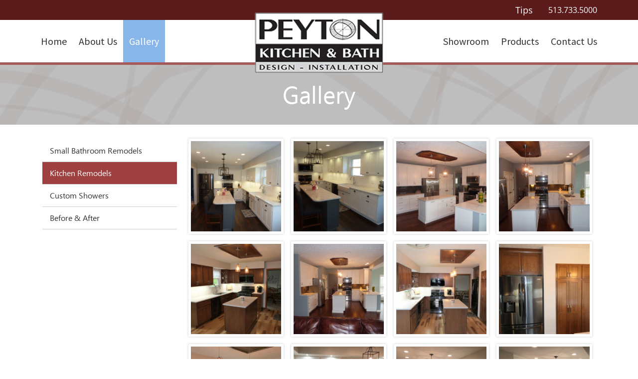

--- FILE ---
content_type: text/html
request_url: https://www.peytonkb.com/gallery/kitchen-remodels/
body_size: 7767
content:
<!DOCTYPE html>
<html lang="en">
    <head>
        <meta charset="utf-8">
        <meta http-equiv="X-UA-Compatible" content="IE=edge">
        <meta name="viewport" content="width=device-width, initial-scale=1"><link rel="stylesheet" type="text/css" href="https://www.peytonkb.com/layout/css/vendor/bootstrap.min.css" />		<link rel="icon" href="https://www.peytonkb.com/favicon.ico" type="image/x-icon" />		<link rel="apple-touch-icon" sizes="120x120" href="/apple-touch-icon.png">
		<link rel="icon" type="image/png" sizes="32x32" href="/favicon-32x32.png">
		<link rel="icon" type="image/png" sizes="16x16" href="/favicon-16x16.png">
		<link rel="manifest" href="/site.webmanifest">
		<link rel="mask-icon" href="/safari-pinned-tab.svg" color="#5bbad5">
		<meta name="msapplication-TileColor" content="#da532c">
		<meta name="theme-color" content="#ffffff">
        <link rel="stylesheet" type="text/css" href="https://www.peytonkb.com/layout/css/vendor/jquery-ui.min.css" />
        <!--<link rel="stylesheet" type="text/css" href="https://www.peytonkb.com/layout/css/vendor/font-awesome.min.css" />-->
        <link rel="stylesheet" type="text/css" href="https://www.peytonkb.com/layout/css/vendor/fa-all.min.css" />
        <link rel="stylesheet" type="text/css" href="https://www.peytonkb.com/layout/css/vendor/jquery-ui.icon-font.css" />
        <link rel="stylesheet" type="text/css" href="https://www.peytonkb.com/layout/css/main.css" />
                <link rel="stylesheet" type="text/css" href="https://www.peytonkb.com/layout/css/fe.css" />                
<title>Gallery | Kitchen Remodels</title>
<link rel="canonical" href="https://www.peytonkb.com/gallery/kitchen-remodels/" />
<meta name="description" content="" />
<meta name="keywords" content="" />		<link rel="stylesheet" type="text/css" href="https://www.peytonkb.com/js/vendor/fancybox/source/jquery.fancybox.css?v=2.1.5" media="screen" />
		<link rel="stylesheet" type="text/css" href="https://www.peytonkb.com/layout/css/_design.css" />
		    </head>
    <body class="body body-gallery body-gallery body-4">
                <div id="skip" class="sr-only"><a href="#main">Skip to Main Content</a></div>
        <div id="divSiteWrapper">
                        <div class="ContentWrapper ExpandedContentWrapper col-sm-12 pull-sm-4 col-md-12 push-md-3">
                                				<header role="banner" class="navbar-fixed-top-on">
					
						<nav role="navigation" class="supernav">
							<div class="container"><div class="divBannerContactInfo"><div class="divContactWrapper divContactWrapperBanner"><a href="tel:5137335000" class="phonelink contact contactPhone contactPhone2">513.733.5000</a></div></div><div class="divSuperNavSocial">
        <div class="social-div social-banner-div">
            <ul class="social-networking">
            </ul>
        </div></div><div class="divSuperNavPageLinks"><div class="divSuperNavLinkWrapper divSuperNavLinkWrapper-right">
                            <a class="anchSuperNav anchSuperNav-tips first last" id="anchSuperNav-7" href="https://www.peytonkb.com/tips/" target="_self">
                                <span class="spanPageLabel spanSuperNavPageLabel">Tips</span>
                            </a></div></div>
							</div>
						</nav>                   	<div class="navcontainer">
	                    <div class="container">
		                    		                    <button type="button" class="navbar-toggle collapsed" data-toggle="collapse" data-target="#navbar" aria-expanded="false" aria-controls="navbar">
		                        <span class="sr-only">Toggle navigation</span>
		                        <span class="icon-bar icon-bar-1"></span>
		                        <span class="icon-bar icon-bar-2"></span>
		                        <span class="icon-bar icon-bar-3"></span>
		                    </button>
		                                                <a href="https://www.peytonkb.com/" class="anchLogoLink anchBackToHome logoCentered">
                                <h1 class="headerInBanner centeredLogo"><img alt="Peyton Kitchen & Bath - Website Logo" src="https://www.peytonkb.com/layout/images/logo.png?m=1565280496" /></h1>                            </a>
                            		                    <nav id="navbar" role="navigation" class="mainnav collapse navbar-collapse fullWidth">
	                            
                    <div class="hidden-xs divMainNavPageLinks hidden-xs hidden-sm visible-md visible-lg divMainNavLinkWrapper divMainNavLinkWrapper-split">
                        <div class="divMainNavLinkWrapper-split-left hidden-xs hidden-sm visible-md visible-lg">
	                            <a class="anchMainNav anchMainNav-home first" id="anchMainNav-6" href="https://www.peytonkb.com/home/" data-id="1">
	                                <span class="spanPageLabel spanMainNavPageLabel">Home</span>
	                            </a>
	                            <a class="anchMainNav anchMainNav-about-us" id="anchMainNav-5" href="https://www.peytonkb.com/about-us/" data-id="2">
	                                <span class="spanPageLabel spanMainNavPageLabel">About Us</span>
	                            </a>
	                            <a class="anchMainNav anchMainNav-gallery current last" id="anchMainNav-4" href="https://www.peytonkb.com/gallery/" data-id="3">
	                                <span class="spanPageLabel spanMainNavPageLabel">Gallery</span>
	                            </a>
                        </div>
                        <div class="divMainNavLinkWrapper-split-right hidden-xs hidden-sm visible-md visible-lg">
	                            <a class="anchMainNav anchMainNav-showroom" id="anchMainNav-3" href="https://www.peytonkb.com/showroom/" data-id="4">
	                                <span class="spanPageLabel spanMainNavPageLabel">Showroom</span>
	                            </a>
	                            <a class="anchMainNav anchMainNav-products" id="anchMainNav-2" href="https://www.peytonkb.com/products/" data-id="5">
	                                <span class="spanPageLabel spanMainNavPageLabel">Products</span>
	                            </a>
	                            <a class="anchMainNav anchMainNav-contact-us" id="anchMainNav-1" href="https://www.peytonkb.com/contact-us/" data-id="6">
	                                <span class="spanPageLabel spanMainNavPageLabel">Contact Us</span>
	                            </a>
                        </div>
                    </div><div class="nav navbar-nav visible-xs-block visible-sm hidden-md hidden-lg divSandwichNavPageLinks">
                    <a class="anchSandwichNav anchSandwichNav-home first" id="anchSandwichNav-6" href="https://www.peytonkb.com/home/" target="_self">
                        <span class="spanPageLabel spanSandwichNavPageLabel">Home</span>
                    </a>
                    <a class="anchSandwichNav anchSandwichNav-about-us" id="anchSandwichNav-5" href="https://www.peytonkb.com/about-us/" target="_self">
                        <span class="spanPageLabel spanSandwichNavPageLabel">About Us</span>
                    </a>
                    <a class="anchSandwichNav anchSandwichNav-gallery current" id="anchSandwichNav-4" href="https://www.peytonkb.com/gallery/" target="_self">
                        <span class="spanPageLabel spanSandwichNavPageLabel">Gallery</span>
                    </a>
                    <a class="anchSandwichNav anchSandwichNav-before-and-after" id="anchSandwichNav-9" href="https://www.peytonkb.com/before-and-after/" target="_self">
                        <span class="spanPageLabel spanSandwichNavPageLabel">Before & After</span>
                    </a>
                    <a class="anchSandwichNav anchSandwichNav-showroom" id="anchSandwichNav-3" href="https://www.peytonkb.com/showroom/" target="_self">
                        <span class="spanPageLabel spanSandwichNavPageLabel">Showroom</span>
                    </a>
                    <a class="anchSandwichNav anchSandwichNav-products" id="anchSandwichNav-2" href="https://www.peytonkb.com/products/" target="_self">
                        <span class="spanPageLabel spanSandwichNavPageLabel">Products</span>
                    </a>
                    <a class="anchSandwichNav anchSandwichNav-tips" id="anchSandwichNav-7" href="https://www.peytonkb.com/tips/" target="_self">
                        <span class="spanPageLabel spanSandwichNavPageLabel">Tips</span>
                    </a>
                    <a class="anchSandwichNav anchSandwichNav-contact-us last" id="anchSandwichNav-1" href="https://www.peytonkb.com/contact-us/" target="_self">
                        <span class="spanPageLabel spanSandwichNavPageLabel">Contact Us</span>
                    </a></div>	                    	</nav>
		                   
	                   	</div><!--container-->
               		</div><!--navcontainer-->
				</header>

                                <main role="main" id="main">
                							<div class="divPageHeaderWrapper content-bg-image content-bg-image-gallery content-bg-image-gallery">
	                    	<div class="container PageHeaderInner">
	                        	<h2 class="col-xs-12 pagelabelheader">Gallery</h2>	                    	</div>
	                    </div>
                	                	<div class="clear"></div>
                	                    <div class="container content-div-site content-div content-div-gallery content-div-gallery">
                        <div class="divSideMenu hidden-xs divCatSidemenu col-sm-3 col-md-3 col-lg-3">
	            <span class="sidemenu-category-container sidemenu-category-container-1">
	                <a href="https://www.peytonkb.com/gallery/small-bathroom-remodels/" class="sidemenu-category sidemenu-category-1">
	                    Small Bathroom Remodels
	                    
	                	
	                	
	                </a>
	            </span>
	            <span class="sidemenu-category-container sidemenu-category-container-2">
	                <a href="https://www.peytonkb.com/gallery/kitchen-remodels/" class="sidemenu-category sidemenu-category-2 current">
	                    Kitchen Remodels
	                    
	                	
	                	
	                </a>
	            </span>
	            <span class="sidemenu-category-container sidemenu-category-container-3">
	                <a href="https://www.peytonkb.com/gallery/custom-showers/" class="sidemenu-category sidemenu-category-3">
	                    Custom Showers
	                    
	                	
	                	
	                </a>
	            </span>
	            <span class="sidemenu-category-container sidemenu-category-container-14">
	                <a href="http://www.peytonkitchenandbath.com/before-and-after/" target="_self" class="sidemenu-category sidemenu-category-14 categoryIsLink">
	                    Before & After
	                    
	                	
	                	
	                </a>
	            </span></div><div class="divSideMenu divSideMenuMobile visible-xs-block hidden-sm hidden-md hidden-lg">
	            <span class="sidemenu-category-container sidemenu-category-container-1">
	                <a href="https://www.peytonkb.com/gallery/small-bathroom-remodels?scroll=true" class="sidemenu-category sidemenu-category-1">
	                    Small Bathroom Remodels
	                    
	                    
	                   
	                </a>
	            </span>
	            <span class="sidemenu-category-container sidemenu-category-container-2">
	                <a href="https://www.peytonkb.com/gallery/kitchen-remodels?scroll=true" class="sidemenu-category sidemenu-category-2 current">
	                    Kitchen Remodels
	                    
	                    
	                   
	                </a>
	            </span>
	            <span class="sidemenu-category-container sidemenu-category-container-3">
	                <a href="https://www.peytonkb.com/gallery/custom-showers?scroll=true" class="sidemenu-category sidemenu-category-3">
	                    Custom Showers
	                    
	                    
	                   
	                </a>
	            </span>
	            <span class="sidemenu-category-container sidemenu-category-container-14">
	                <a href="http://www.peytonkitchenandbath.com/before-and-after/" target="_self" class="sidemenu-category sidemenu-category-14 categoryIsLink">
	                    Before & After
	                    
	                    
	                   
	                </a>
	            </span></div><div class="col-xs-12 col-sm-9 sideMenuLeft divActualContent"><div class="clear"></div><div class="bodytextholder col-xs-12 col-sm-3">
                            
                            <div class="divMediaWrapper divMediaWrapper-right textholder-image col-xs-12 col-sm-12 croppedWidth galleryImageWrapper">
                                
                                <a href="https://www.peytonkb.com/media/gallery/P1200501 Beaver (21).jpg" class="fancybox" rel="group" title="">
                                <figure>
                                    <picture>
                                        <source media="(min-width: 1200px)" srcset="https://www.peytonkb.com/media/gallery/P1200501 Beaver (21)-g.jpg">
                                        <source media="(min-width: 1024px)" srcset="https://www.peytonkb.com/media/gallery/P1200501 Beaver (21)-g.jpg">
                                        <source media="(min-width: 568px)" srcset="https://www.peytonkb.com/media/gallery/P1200501 Beaver (21)-g.jpg">
                                        <source media="(min-width: 0px)" srcset="https://www.peytonkb.com/media/gallery/P1200501 Beaver (21)-g.jpg">
                                        <img
                                        	 src="https://www.peytonkb.com/media/gallery/P1200501 Beaver (21)-g.jpg"
                                            alt="P1200501 Beaver (21)"
                                            
                                             />
                                    </picture>
                                    
                                </figure>
                                </a>
                            </div></div><div class="bodytextholder col-xs-12 col-sm-3">
                            
                            <div class="divMediaWrapper divMediaWrapper-right textholder-image col-xs-12 col-sm-12 croppedWidth galleryImageWrapper">
                                
                                <a href="https://www.peytonkb.com/media/gallery/P1200501 Beaver (14).jpg" class="fancybox" rel="group" title="">
                                <figure>
                                    <picture>
                                        <source media="(min-width: 1200px)" srcset="https://www.peytonkb.com/media/gallery/P1200501 Beaver (14)-g.jpg">
                                        <source media="(min-width: 1024px)" srcset="https://www.peytonkb.com/media/gallery/P1200501 Beaver (14)-g.jpg">
                                        <source media="(min-width: 568px)" srcset="https://www.peytonkb.com/media/gallery/P1200501 Beaver (14)-g.jpg">
                                        <source media="(min-width: 0px)" srcset="https://www.peytonkb.com/media/gallery/P1200501 Beaver (14)-g.jpg">
                                        <img
                                        	 src="https://www.peytonkb.com/media/gallery/P1200501 Beaver (14)-g.jpg"
                                            alt="P1200501 Beaver (14)"
                                            
                                             />
                                    </picture>
                                    
                                </figure>
                                </a>
                            </div></div><div class="bodytextholder col-xs-12 col-sm-3">
                            
                            <div class="divMediaWrapper divMediaWrapper-right textholder-image col-xs-12 col-sm-12 croppedWidth galleryImageWrapper">
                                
                                <a href="https://www.peytonkb.com/media/gallery/P1190444.jpg" class="fancybox" rel="group" title="">
                                <figure>
                                    <picture>
                                        <source media="(min-width: 1200px)" srcset="https://www.peytonkb.com/media/gallery/P1190444-g.jpg">
                                        <source media="(min-width: 1024px)" srcset="https://www.peytonkb.com/media/gallery/P1190444-g.jpg">
                                        <source media="(min-width: 568px)" srcset="https://www.peytonkb.com/media/gallery/P1190444-g.jpg">
                                        <source media="(min-width: 0px)" srcset="https://www.peytonkb.com/media/gallery/P1190444-g.jpg">
                                        <img
                                        	 src="https://www.peytonkb.com/media/gallery/P1190444-g.jpg"
                                            alt="P1190444"
                                            
                                             />
                                    </picture>
                                    
                                </figure>
                                </a>
                            </div></div><div class="bodytextholder col-xs-12 col-sm-3">
                            
                            <div class="divMediaWrapper divMediaWrapper-right textholder-image col-xs-12 col-sm-12 croppedWidth galleryImageWrapper">
                                
                                <a href="https://www.peytonkb.com/media/gallery/P1190442.jpg" class="fancybox" rel="group" title="">
                                <figure>
                                    <picture>
                                        <source media="(min-width: 1200px)" srcset="https://www.peytonkb.com/media/gallery/P1190442-g.jpg">
                                        <source media="(min-width: 1024px)" srcset="https://www.peytonkb.com/media/gallery/P1190442-g.jpg">
                                        <source media="(min-width: 568px)" srcset="https://www.peytonkb.com/media/gallery/P1190442-g.jpg">
                                        <source media="(min-width: 0px)" srcset="https://www.peytonkb.com/media/gallery/P1190442-g.jpg">
                                        <img
                                        	 src="https://www.peytonkb.com/media/gallery/P1190442-g.jpg"
                                            alt="P1190442"
                                            
                                             />
                                    </picture>
                                    
                                </figure>
                                </a>
                            </div></div><div class="bodytextholder col-xs-12 col-sm-3">
                            
                            <div class="divMediaWrapper divMediaWrapper-right textholder-image col-xs-12 col-sm-12 croppedWidth galleryImageWrapper">
                                
                                <a href="https://www.peytonkb.com/media/gallery/P1040875.jpg" class="fancybox" rel="group" title="">
                                <figure>
                                    <picture>
                                        <source media="(min-width: 1200px)" srcset="https://www.peytonkb.com/media/gallery/P1040875-g.jpg">
                                        <source media="(min-width: 1024px)" srcset="https://www.peytonkb.com/media/gallery/P1040875-g.jpg">
                                        <source media="(min-width: 568px)" srcset="https://www.peytonkb.com/media/gallery/P1040875-g.jpg">
                                        <source media="(min-width: 0px)" srcset="https://www.peytonkb.com/media/gallery/P1040875-g.jpg">
                                        <img
                                        	 src="https://www.peytonkb.com/media/gallery/P1040875-g.jpg"
                                            alt="P1040875"
                                            
                                             />
                                    </picture>
                                    
                                </figure>
                                </a>
                            </div></div><div class="bodytextholder col-xs-12 col-sm-3">
                            
                            <div class="divMediaWrapper divMediaWrapper-right textholder-image col-xs-12 col-sm-12 croppedWidth galleryImageWrapper">
                                
                                <a href="https://www.peytonkb.com/media/gallery/P1190441.jpg" class="fancybox" rel="group" title="">
                                <figure>
                                    <picture>
                                        <source media="(min-width: 1200px)" srcset="https://www.peytonkb.com/media/gallery/P1190441-g.jpg">
                                        <source media="(min-width: 1024px)" srcset="https://www.peytonkb.com/media/gallery/P1190441-g.jpg">
                                        <source media="(min-width: 568px)" srcset="https://www.peytonkb.com/media/gallery/P1190441-g.jpg">
                                        <source media="(min-width: 0px)" srcset="https://www.peytonkb.com/media/gallery/P1190441-g.jpg">
                                        <img
                                        	 src="https://www.peytonkb.com/media/gallery/P1190441-g.jpg"
                                            alt="P1190441"
                                            
                                             />
                                    </picture>
                                    
                                </figure>
                                </a>
                            </div></div><div class="bodytextholder col-xs-12 col-sm-3">
                            
                            <div class="divMediaWrapper divMediaWrapper-right textholder-image col-xs-12 col-sm-12 croppedWidth galleryImageWrapper">
                                
                                <a href="https://www.peytonkb.com/media/gallery/P1040872 (2).jpg" class="fancybox" rel="group" title="">
                                <figure>
                                    <picture>
                                        <source media="(min-width: 1200px)" srcset="https://www.peytonkb.com/media/gallery/P1040872 (2)-g.jpg">
                                        <source media="(min-width: 1024px)" srcset="https://www.peytonkb.com/media/gallery/P1040872 (2)-g.jpg">
                                        <source media="(min-width: 568px)" srcset="https://www.peytonkb.com/media/gallery/P1040872 (2)-g.jpg">
                                        <source media="(min-width: 0px)" srcset="https://www.peytonkb.com/media/gallery/P1040872 (2)-g.jpg">
                                        <img
                                        	 src="https://www.peytonkb.com/media/gallery/P1040872 (2)-g.jpg"
                                            alt="P1040872 (2)"
                                            
                                             />
                                    </picture>
                                    
                                </figure>
                                </a>
                            </div></div><div class="bodytextholder col-xs-12 col-sm-3">
                            
                            <div class="divMediaWrapper divMediaWrapper-right textholder-image col-xs-12 col-sm-12 croppedWidth galleryImageWrapper">
                                
                                <a href="https://www.peytonkb.com/media/gallery/P1040874.jpg" class="fancybox" rel="group" title="">
                                <figure>
                                    <picture>
                                        <source media="(min-width: 1200px)" srcset="https://www.peytonkb.com/media/gallery/P1040874-g.jpg">
                                        <source media="(min-width: 1024px)" srcset="https://www.peytonkb.com/media/gallery/P1040874-g.jpg">
                                        <source media="(min-width: 568px)" srcset="https://www.peytonkb.com/media/gallery/P1040874-g.jpg">
                                        <source media="(min-width: 0px)" srcset="https://www.peytonkb.com/media/gallery/P1040874-g.jpg">
                                        <img
                                        	 src="https://www.peytonkb.com/media/gallery/P1040874-g.jpg"
                                            alt="P1040874"
                                            
                                             />
                                    </picture>
                                    
                                </figure>
                                </a>
                            </div></div><div class="bodytextholder col-xs-12 col-sm-3">
                            
                            <div class="divMediaWrapper divMediaWrapper-right textholder-image col-xs-12 col-sm-12 croppedWidth galleryImageWrapper">
                                
                                <a href="https://www.peytonkb.com/media/gallery/P1040871.jpg" class="fancybox" rel="group" title="">
                                <figure>
                                    <picture>
                                        <source media="(min-width: 1200px)" srcset="https://www.peytonkb.com/media/gallery/P1040871-g.jpg">
                                        <source media="(min-width: 1024px)" srcset="https://www.peytonkb.com/media/gallery/P1040871-g.jpg">
                                        <source media="(min-width: 568px)" srcset="https://www.peytonkb.com/media/gallery/P1040871-g.jpg">
                                        <source media="(min-width: 0px)" srcset="https://www.peytonkb.com/media/gallery/P1040871-g.jpg">
                                        <img
                                        	 src="https://www.peytonkb.com/media/gallery/P1040871-g.jpg"
                                            alt="P1040871"
                                            
                                             />
                                    </picture>
                                    
                                </figure>
                                </a>
                            </div></div><div class="bodytextholder col-xs-12 col-sm-3">
                            
                            <div class="divMediaWrapper divMediaWrapper-right textholder-image col-xs-12 col-sm-12 croppedWidth galleryImageWrapper">
                                
                                <a href="https://www.peytonkb.com/media/gallery/IMG_7914.jpg" class="fancybox" rel="group" title="">
                                <figure>
                                    <picture>
                                        <source media="(min-width: 1200px)" srcset="https://www.peytonkb.com/media/gallery/IMG_7914-g.jpg">
                                        <source media="(min-width: 1024px)" srcset="https://www.peytonkb.com/media/gallery/IMG_7914-g.jpg">
                                        <source media="(min-width: 568px)" srcset="https://www.peytonkb.com/media/gallery/IMG_7914-g.jpg">
                                        <source media="(min-width: 0px)" srcset="https://www.peytonkb.com/media/gallery/IMG_7914-g.jpg">
                                        <img
                                        	 src="https://www.peytonkb.com/media/gallery/IMG_7914-g.jpg"
                                            alt="IMG_7914"
                                            
                                             />
                                    </picture>
                                    
                                </figure>
                                </a>
                            </div></div><div class="bodytextholder col-xs-12 col-sm-3">
                            
                            <div class="divMediaWrapper divMediaWrapper-right textholder-image col-xs-12 col-sm-12 croppedWidth galleryImageWrapper">
                                
                                <a href="https://www.peytonkb.com/media/gallery/IMG_7909.jpg" class="fancybox" rel="group" title="">
                                <figure>
                                    <picture>
                                        <source media="(min-width: 1200px)" srcset="https://www.peytonkb.com/media/gallery/IMG_7909-g.jpg">
                                        <source media="(min-width: 1024px)" srcset="https://www.peytonkb.com/media/gallery/IMG_7909-g.jpg">
                                        <source media="(min-width: 568px)" srcset="https://www.peytonkb.com/media/gallery/IMG_7909-g.jpg">
                                        <source media="(min-width: 0px)" srcset="https://www.peytonkb.com/media/gallery/IMG_7909-g.jpg">
                                        <img
                                        	 src="https://www.peytonkb.com/media/gallery/IMG_7909-g.jpg"
                                            alt="IMG_7909"
                                            
                                             />
                                    </picture>
                                    
                                </figure>
                                </a>
                            </div></div><div class="bodytextholder col-xs-12 col-sm-3">
                            
                            <div class="divMediaWrapper divMediaWrapper-right textholder-image col-xs-12 col-sm-12 croppedWidth galleryImageWrapper">
                                
                                <a href="https://www.peytonkb.com/media/gallery/IMG_7908.jpg" class="fancybox" rel="group" title="">
                                <figure>
                                    <picture>
                                        <source media="(min-width: 1200px)" srcset="https://www.peytonkb.com/media/gallery/IMG_7908-g.jpg">
                                        <source media="(min-width: 1024px)" srcset="https://www.peytonkb.com/media/gallery/IMG_7908-g.jpg">
                                        <source media="(min-width: 568px)" srcset="https://www.peytonkb.com/media/gallery/IMG_7908-g.jpg">
                                        <source media="(min-width: 0px)" srcset="https://www.peytonkb.com/media/gallery/IMG_7908-g.jpg">
                                        <img
                                        	 src="https://www.peytonkb.com/media/gallery/IMG_7908-g.jpg"
                                            alt="IMG_7908"
                                            
                                             />
                                    </picture>
                                    
                                </figure>
                                </a>
                            </div></div><div class="bodytextholder col-xs-12 col-sm-3">
                            
                            <div class="divMediaWrapper divMediaWrapper-right textholder-image col-xs-12 col-sm-12 croppedWidth galleryImageWrapper">
                                
                                <a href="https://www.peytonkb.com/media/gallery/IMG_3329 (2).jpg" class="fancybox" rel="group" title="">
                                <figure>
                                    <picture>
                                        <source media="(min-width: 1200px)" srcset="https://www.peytonkb.com/media/gallery/IMG_3329 (2)-g.jpg">
                                        <source media="(min-width: 1024px)" srcset="https://www.peytonkb.com/media/gallery/IMG_3329 (2)-g.jpg">
                                        <source media="(min-width: 568px)" srcset="https://www.peytonkb.com/media/gallery/IMG_3329 (2)-g.jpg">
                                        <source media="(min-width: 0px)" srcset="https://www.peytonkb.com/media/gallery/IMG_3329 (2)-g.jpg">
                                        <img
                                        	 src="https://www.peytonkb.com/media/gallery/IMG_3329 (2)-g.jpg"
                                            alt="IMG_3329 (2)"
                                            
                                             />
                                    </picture>
                                    
                                </figure>
                                </a>
                            </div></div><div class="bodytextholder col-xs-12 col-sm-3">
                            
                            <div class="divMediaWrapper divMediaWrapper-right textholder-image col-xs-12 col-sm-12 croppedWidth galleryImageWrapper">
                                
                                <a href="https://www.peytonkb.com/media/gallery/IMG_3324.jpg" class="fancybox" rel="group" title="">
                                <figure>
                                    <picture>
                                        <source media="(min-width: 1200px)" srcset="https://www.peytonkb.com/media/gallery/IMG_3324-g.jpg">
                                        <source media="(min-width: 1024px)" srcset="https://www.peytonkb.com/media/gallery/IMG_3324-g.jpg">
                                        <source media="(min-width: 568px)" srcset="https://www.peytonkb.com/media/gallery/IMG_3324-g.jpg">
                                        <source media="(min-width: 0px)" srcset="https://www.peytonkb.com/media/gallery/IMG_3324-g.jpg">
                                        <img
                                        	 src="https://www.peytonkb.com/media/gallery/IMG_3324-g.jpg"
                                            alt="IMG_3324"
                                            
                                             />
                                    </picture>
                                    
                                </figure>
                                </a>
                            </div></div><div class="bodytextholder col-xs-12 col-sm-3">
                            
                            <div class="divMediaWrapper divMediaWrapper-right textholder-image col-xs-12 col-sm-12 croppedWidth galleryImageWrapper">
                                
                                <a href="https://www.peytonkb.com/media/gallery/IMG_3322.jpg" class="fancybox" rel="group" title="">
                                <figure>
                                    <picture>
                                        <source media="(min-width: 1200px)" srcset="https://www.peytonkb.com/media/gallery/IMG_3322-g.jpg">
                                        <source media="(min-width: 1024px)" srcset="https://www.peytonkb.com/media/gallery/IMG_3322-g.jpg">
                                        <source media="(min-width: 568px)" srcset="https://www.peytonkb.com/media/gallery/IMG_3322-g.jpg">
                                        <source media="(min-width: 0px)" srcset="https://www.peytonkb.com/media/gallery/IMG_3322-g.jpg">
                                        <img
                                        	 src="https://www.peytonkb.com/media/gallery/IMG_3322-g.jpg"
                                            alt="IMG_3322"
                                            
                                             />
                                    </picture>
                                    
                                </figure>
                                </a>
                            </div></div><div class="bodytextholder col-xs-12 col-sm-3">
                            
                            <div class="divMediaWrapper divMediaWrapper-right textholder-image col-xs-12 col-sm-12 croppedWidth galleryImageWrapper">
                                
                                <a href="https://www.peytonkb.com/media/gallery/IMG_3321 (4).jpg" class="fancybox" rel="group" title="">
                                <figure>
                                    <picture>
                                        <source media="(min-width: 1200px)" srcset="https://www.peytonkb.com/media/gallery/IMG_3321 (4)-g.jpg">
                                        <source media="(min-width: 1024px)" srcset="https://www.peytonkb.com/media/gallery/IMG_3321 (4)-g.jpg">
                                        <source media="(min-width: 568px)" srcset="https://www.peytonkb.com/media/gallery/IMG_3321 (4)-g.jpg">
                                        <source media="(min-width: 0px)" srcset="https://www.peytonkb.com/media/gallery/IMG_3321 (4)-g.jpg">
                                        <img
                                        	 src="https://www.peytonkb.com/media/gallery/IMG_3321 (4)-g.jpg"
                                            alt="IMG_3321 (4)"
                                            
                                             />
                                    </picture>
                                    
                                </figure>
                                </a>
                            </div></div><div class="bodytextholder col-xs-12 col-sm-3">
                            
                            <div class="divMediaWrapper divMediaWrapper-right textholder-image col-xs-12 col-sm-12 croppedWidth galleryImageWrapper">
                                
                                <a href="https://www.peytonkb.com/media/gallery/IMG_3320.jpg" class="fancybox" rel="group" title="">
                                <figure>
                                    <picture>
                                        <source media="(min-width: 1200px)" srcset="https://www.peytonkb.com/media/gallery/IMG_3320-g.jpg">
                                        <source media="(min-width: 1024px)" srcset="https://www.peytonkb.com/media/gallery/IMG_3320-g.jpg">
                                        <source media="(min-width: 568px)" srcset="https://www.peytonkb.com/media/gallery/IMG_3320-g.jpg">
                                        <source media="(min-width: 0px)" srcset="https://www.peytonkb.com/media/gallery/IMG_3320-g.jpg">
                                        <img
                                        	 src="https://www.peytonkb.com/media/gallery/IMG_3320-g.jpg"
                                            alt="IMG_3320"
                                            
                                             />
                                    </picture>
                                    
                                </figure>
                                </a>
                            </div></div><div class="bodytextholder col-xs-12 col-sm-3">
                            
                            <div class="divMediaWrapper divMediaWrapper-right textholder-image col-xs-12 col-sm-12 croppedWidth galleryImageWrapper">
                                
                                <a href="https://www.peytonkb.com/media/gallery/IMG_3318.jpg" class="fancybox" rel="group" title="">
                                <figure>
                                    <picture>
                                        <source media="(min-width: 1200px)" srcset="https://www.peytonkb.com/media/gallery/IMG_3318-g.jpg">
                                        <source media="(min-width: 1024px)" srcset="https://www.peytonkb.com/media/gallery/IMG_3318-g.jpg">
                                        <source media="(min-width: 568px)" srcset="https://www.peytonkb.com/media/gallery/IMG_3318-g.jpg">
                                        <source media="(min-width: 0px)" srcset="https://www.peytonkb.com/media/gallery/IMG_3318-g.jpg">
                                        <img
                                        	 src="https://www.peytonkb.com/media/gallery/IMG_3318-g.jpg"
                                            alt="IMG_3318"
                                            
                                             />
                                    </picture>
                                    
                                </figure>
                                </a>
                            </div></div><div class="bodytextholder col-xs-12 col-sm-3">
                            
                            <div class="divMediaWrapper divMediaWrapper-right textholder-image col-xs-12 col-sm-12 croppedWidth galleryImageWrapper">
                                
                                <a href="https://www.peytonkb.com/media/gallery/IMG_3314.jpg" class="fancybox" rel="group" title="">
                                <figure>
                                    <picture>
                                        <source media="(min-width: 1200px)" srcset="https://www.peytonkb.com/media/gallery/IMG_3314-g.jpg">
                                        <source media="(min-width: 1024px)" srcset="https://www.peytonkb.com/media/gallery/IMG_3314-g.jpg">
                                        <source media="(min-width: 568px)" srcset="https://www.peytonkb.com/media/gallery/IMG_3314-g.jpg">
                                        <source media="(min-width: 0px)" srcset="https://www.peytonkb.com/media/gallery/IMG_3314-g.jpg">
                                        <img
                                        	 src="https://www.peytonkb.com/media/gallery/IMG_3314-g.jpg"
                                            alt="IMG_3314"
                                            
                                             />
                                    </picture>
                                    
                                </figure>
                                </a>
                            </div></div><div class="bodytextholder col-xs-12 col-sm-3">
                            
                            <div class="divMediaWrapper divMediaWrapper-right textholder-image col-xs-12 col-sm-12 croppedWidth galleryImageWrapper">
                                
                                <a href="https://www.peytonkb.com/media/gallery/IMG_3313.jpg" class="fancybox" rel="group" title="">
                                <figure>
                                    <picture>
                                        <source media="(min-width: 1200px)" srcset="https://www.peytonkb.com/media/gallery/IMG_3313-g.jpg">
                                        <source media="(min-width: 1024px)" srcset="https://www.peytonkb.com/media/gallery/IMG_3313-g.jpg">
                                        <source media="(min-width: 568px)" srcset="https://www.peytonkb.com/media/gallery/IMG_3313-g.jpg">
                                        <source media="(min-width: 0px)" srcset="https://www.peytonkb.com/media/gallery/IMG_3313-g.jpg">
                                        <img
                                        	 src="https://www.peytonkb.com/media/gallery/IMG_3313-g.jpg"
                                            alt="IMG_3313"
                                            
                                             />
                                    </picture>
                                    
                                </figure>
                                </a>
                            </div></div><div class="bodytextholder col-xs-12 col-sm-3">
                            
                            <div class="divMediaWrapper divMediaWrapper-right textholder-image col-xs-12 col-sm-12 croppedWidth galleryImageWrapper">
                                
                                <a href="https://www.peytonkb.com/media/gallery/IMG_3312.jpg" class="fancybox" rel="group" title="">
                                <figure>
                                    <picture>
                                        <source media="(min-width: 1200px)" srcset="https://www.peytonkb.com/media/gallery/IMG_3312-g.jpg">
                                        <source media="(min-width: 1024px)" srcset="https://www.peytonkb.com/media/gallery/IMG_3312-g.jpg">
                                        <source media="(min-width: 568px)" srcset="https://www.peytonkb.com/media/gallery/IMG_3312-g.jpg">
                                        <source media="(min-width: 0px)" srcset="https://www.peytonkb.com/media/gallery/IMG_3312-g.jpg">
                                        <img
                                        	 src="https://www.peytonkb.com/media/gallery/IMG_3312-g.jpg"
                                            alt="IMG_3312"
                                            
                                             />
                                    </picture>
                                    
                                </figure>
                                </a>
                            </div></div><div class="bodytextholder col-xs-12 col-sm-3">
                            
                            <div class="divMediaWrapper divMediaWrapper-right textholder-image col-xs-12 col-sm-12 croppedWidth galleryImageWrapper">
                                
                                <a href="https://www.peytonkb.com/media/gallery/IMG_3311.jpg" class="fancybox" rel="group" title="">
                                <figure>
                                    <picture>
                                        <source media="(min-width: 1200px)" srcset="https://www.peytonkb.com/media/gallery/IMG_3311-g.jpg">
                                        <source media="(min-width: 1024px)" srcset="https://www.peytonkb.com/media/gallery/IMG_3311-g.jpg">
                                        <source media="(min-width: 568px)" srcset="https://www.peytonkb.com/media/gallery/IMG_3311-g.jpg">
                                        <source media="(min-width: 0px)" srcset="https://www.peytonkb.com/media/gallery/IMG_3311-g.jpg">
                                        <img
                                        	 src="https://www.peytonkb.com/media/gallery/IMG_3311-g.jpg"
                                            alt="IMG_3311"
                                            
                                             />
                                    </picture>
                                    
                                </figure>
                                </a>
                            </div></div><div class="bodytextholder col-xs-12 col-sm-3">
                            
                            <div class="divMediaWrapper divMediaWrapper-right textholder-image col-xs-12 col-sm-12 croppedWidth galleryImageWrapper">
                                
                                <a href="https://www.peytonkb.com/media/gallery/IMG_3269.jpg" class="fancybox" rel="group" title="">
                                <figure>
                                    <picture>
                                        <source media="(min-width: 1200px)" srcset="https://www.peytonkb.com/media/gallery/IMG_3269-g.jpg">
                                        <source media="(min-width: 1024px)" srcset="https://www.peytonkb.com/media/gallery/IMG_3269-g.jpg">
                                        <source media="(min-width: 568px)" srcset="https://www.peytonkb.com/media/gallery/IMG_3269-g.jpg">
                                        <source media="(min-width: 0px)" srcset="https://www.peytonkb.com/media/gallery/IMG_3269-g.jpg">
                                        <img
                                        	 src="https://www.peytonkb.com/media/gallery/IMG_3269-g.jpg"
                                            alt="IMG_3269"
                                            
                                             />
                                    </picture>
                                    
                                </figure>
                                </a>
                            </div></div><div class="bodytextholder col-xs-12 col-sm-3">
                            
                            <div class="divMediaWrapper divMediaWrapper-right textholder-image col-xs-12 col-sm-12 croppedWidth galleryImageWrapper">
                                
                                <a href="https://www.peytonkb.com/media/gallery/IMG_3262.jpg" class="fancybox" rel="group" title="">
                                <figure>
                                    <picture>
                                        <source media="(min-width: 1200px)" srcset="https://www.peytonkb.com/media/gallery/IMG_3262-g.jpg">
                                        <source media="(min-width: 1024px)" srcset="https://www.peytonkb.com/media/gallery/IMG_3262-g.jpg">
                                        <source media="(min-width: 568px)" srcset="https://www.peytonkb.com/media/gallery/IMG_3262-g.jpg">
                                        <source media="(min-width: 0px)" srcset="https://www.peytonkb.com/media/gallery/IMG_3262-g.jpg">
                                        <img
                                        	 src="https://www.peytonkb.com/media/gallery/IMG_3262-g.jpg"
                                            alt="IMG_3262"
                                            
                                             />
                                    </picture>
                                    
                                </figure>
                                </a>
                            </div></div><div class="bodytextholder col-xs-12 col-sm-3">
                            
                            <div class="divMediaWrapper divMediaWrapper-right textholder-image col-xs-12 col-sm-12 croppedWidth galleryImageWrapper">
                                
                                <a href="https://www.peytonkb.com/media/gallery/IMG_3260 (2).jpg" class="fancybox" rel="group" title="">
                                <figure>
                                    <picture>
                                        <source media="(min-width: 1200px)" srcset="https://www.peytonkb.com/media/gallery/IMG_3260 (2)-g.jpg">
                                        <source media="(min-width: 1024px)" srcset="https://www.peytonkb.com/media/gallery/IMG_3260 (2)-g.jpg">
                                        <source media="(min-width: 568px)" srcset="https://www.peytonkb.com/media/gallery/IMG_3260 (2)-g.jpg">
                                        <source media="(min-width: 0px)" srcset="https://www.peytonkb.com/media/gallery/IMG_3260 (2)-g.jpg">
                                        <img
                                        	 src="https://www.peytonkb.com/media/gallery/IMG_3260 (2)-g.jpg"
                                            alt="IMG_3260 (2)"
                                            
                                             />
                                    </picture>
                                    
                                </figure>
                                </a>
                            </div></div><div class="bodytextholder col-xs-12 col-sm-3">
                            
                            <div class="divMediaWrapper divMediaWrapper-right textholder-image col-xs-12 col-sm-12 croppedWidth galleryImageWrapper">
                                
                                <a href="https://www.peytonkb.com/media/gallery/IMG_3259 (2).jpg" class="fancybox" rel="group" title="">
                                <figure>
                                    <picture>
                                        <source media="(min-width: 1200px)" srcset="https://www.peytonkb.com/media/gallery/IMG_3259 (2)-g.jpg">
                                        <source media="(min-width: 1024px)" srcset="https://www.peytonkb.com/media/gallery/IMG_3259 (2)-g.jpg">
                                        <source media="(min-width: 568px)" srcset="https://www.peytonkb.com/media/gallery/IMG_3259 (2)-g.jpg">
                                        <source media="(min-width: 0px)" srcset="https://www.peytonkb.com/media/gallery/IMG_3259 (2)-g.jpg">
                                        <img
                                        	 src="https://www.peytonkb.com/media/gallery/IMG_3259 (2)-g.jpg"
                                            alt="IMG_3259 (2)"
                                            
                                             />
                                    </picture>
                                    
                                </figure>
                                </a>
                            </div></div><div class="bodytextholder col-xs-12 col-sm-3">
                            
                            <div class="divMediaWrapper divMediaWrapper-right textholder-image col-xs-12 col-sm-12 croppedWidth galleryImageWrapper">
                                
                                <a href="https://www.peytonkb.com/media/gallery/IMG_3255 (2).jpg" class="fancybox" rel="group" title="">
                                <figure>
                                    <picture>
                                        <source media="(min-width: 1200px)" srcset="https://www.peytonkb.com/media/gallery/IMG_3255 (2)-g.jpg">
                                        <source media="(min-width: 1024px)" srcset="https://www.peytonkb.com/media/gallery/IMG_3255 (2)-g.jpg">
                                        <source media="(min-width: 568px)" srcset="https://www.peytonkb.com/media/gallery/IMG_3255 (2)-g.jpg">
                                        <source media="(min-width: 0px)" srcset="https://www.peytonkb.com/media/gallery/IMG_3255 (2)-g.jpg">
                                        <img
                                        	 src="https://www.peytonkb.com/media/gallery/IMG_3255 (2)-g.jpg"
                                            alt="IMG_3255 (2)"
                                            
                                             />
                                    </picture>
                                    
                                </figure>
                                </a>
                            </div></div><div class="bodytextholder col-xs-12 col-sm-3">
                            
                            <div class="divMediaWrapper divMediaWrapper-right textholder-image col-xs-12 col-sm-12 croppedWidth galleryImageWrapper">
                                
                                <a href="https://www.peytonkb.com/media/gallery/IMG_3247.jpg" class="fancybox" rel="group" title="">
                                <figure>
                                    <picture>
                                        <source media="(min-width: 1200px)" srcset="https://www.peytonkb.com/media/gallery/IMG_3247-g.jpg">
                                        <source media="(min-width: 1024px)" srcset="https://www.peytonkb.com/media/gallery/IMG_3247-g.jpg">
                                        <source media="(min-width: 568px)" srcset="https://www.peytonkb.com/media/gallery/IMG_3247-g.jpg">
                                        <source media="(min-width: 0px)" srcset="https://www.peytonkb.com/media/gallery/IMG_3247-g.jpg">
                                        <img
                                        	 src="https://www.peytonkb.com/media/gallery/IMG_3247-g.jpg"
                                            alt="IMG_3247"
                                            
                                             />
                                    </picture>
                                    
                                </figure>
                                </a>
                            </div></div><div class="bodytextholder col-xs-12 col-sm-3">
                            
                            <div class="divMediaWrapper divMediaWrapper-right textholder-image col-xs-12 col-sm-12 croppedWidth galleryImageWrapper">
                                
                                <a href="https://www.peytonkb.com/media/gallery/IMG_2999.jpg" class="fancybox" rel="group" title="">
                                <figure>
                                    <picture>
                                        <source media="(min-width: 1200px)" srcset="https://www.peytonkb.com/media/gallery/IMG_2999-g.jpg">
                                        <source media="(min-width: 1024px)" srcset="https://www.peytonkb.com/media/gallery/IMG_2999-g.jpg">
                                        <source media="(min-width: 568px)" srcset="https://www.peytonkb.com/media/gallery/IMG_2999-g.jpg">
                                        <source media="(min-width: 0px)" srcset="https://www.peytonkb.com/media/gallery/IMG_2999-g.jpg">
                                        <img
                                        	 src="https://www.peytonkb.com/media/gallery/IMG_2999-g.jpg"
                                            alt="IMG_2999"
                                            
                                             />
                                    </picture>
                                    
                                </figure>
                                </a>
                            </div></div><div class="bodytextholder col-xs-12 col-sm-3">
                            
                            <div class="divMediaWrapper divMediaWrapper-right textholder-image col-xs-12 col-sm-12 croppedWidth galleryImageWrapper">
                                
                                <a href="https://www.peytonkb.com/media/gallery/IMG_1919.jpg" class="fancybox" rel="group" title="">
                                <figure>
                                    <picture>
                                        <source media="(min-width: 1200px)" srcset="https://www.peytonkb.com/media/gallery/IMG_1919-g.jpg">
                                        <source media="(min-width: 1024px)" srcset="https://www.peytonkb.com/media/gallery/IMG_1919-g.jpg">
                                        <source media="(min-width: 568px)" srcset="https://www.peytonkb.com/media/gallery/IMG_1919-g.jpg">
                                        <source media="(min-width: 0px)" srcset="https://www.peytonkb.com/media/gallery/IMG_1919-g.jpg">
                                        <img
                                        	 src="https://www.peytonkb.com/media/gallery/IMG_1919-g.jpg"
                                            alt="IMG_1919"
                                            
                                             />
                                    </picture>
                                    
                                </figure>
                                </a>
                            </div></div><div class="bodytextholder col-xs-12 col-sm-3">
                            
                            <div class="divMediaWrapper divMediaWrapper-right textholder-image col-xs-12 col-sm-12 croppedWidth galleryImageWrapper">
                                
                                <a href="https://www.peytonkb.com/media/gallery/IMG_1923 (2).jpg" class="fancybox" rel="group" title="">
                                <figure>
                                    <picture>
                                        <source media="(min-width: 1200px)" srcset="https://www.peytonkb.com/media/gallery/IMG_1923 (2)-g.jpg">
                                        <source media="(min-width: 1024px)" srcset="https://www.peytonkb.com/media/gallery/IMG_1923 (2)-g.jpg">
                                        <source media="(min-width: 568px)" srcset="https://www.peytonkb.com/media/gallery/IMG_1923 (2)-g.jpg">
                                        <source media="(min-width: 0px)" srcset="https://www.peytonkb.com/media/gallery/IMG_1923 (2)-g.jpg">
                                        <img
                                        	 src="https://www.peytonkb.com/media/gallery/IMG_1923 (2)-g.jpg"
                                            alt="IMG_1923 (2)"
                                            
                                             />
                                    </picture>
                                    
                                </figure>
                                </a>
                            </div></div><div class="bodytextholder col-xs-12 col-sm-3">
                            
                            <div class="divMediaWrapper divMediaWrapper-right textholder-image col-xs-12 col-sm-12 croppedWidth galleryImageWrapper">
                                
                                <a href="https://www.peytonkb.com/media/gallery/IMG_1918 (2).jpg" class="fancybox" rel="group" title="">
                                <figure>
                                    <picture>
                                        <source media="(min-width: 1200px)" srcset="https://www.peytonkb.com/media/gallery/IMG_1918 (2)-g.jpg">
                                        <source media="(min-width: 1024px)" srcset="https://www.peytonkb.com/media/gallery/IMG_1918 (2)-g.jpg">
                                        <source media="(min-width: 568px)" srcset="https://www.peytonkb.com/media/gallery/IMG_1918 (2)-g.jpg">
                                        <source media="(min-width: 0px)" srcset="https://www.peytonkb.com/media/gallery/IMG_1918 (2)-g.jpg">
                                        <img
                                        	 src="https://www.peytonkb.com/media/gallery/IMG_1918 (2)-g.jpg"
                                            alt="IMG_1918 (2)"
                                            
                                             />
                                    </picture>
                                    
                                </figure>
                                </a>
                            </div></div><div class="bodytextholder col-xs-12 col-sm-3">
                            
                            <div class="divMediaWrapper divMediaWrapper-right textholder-image col-xs-12 col-sm-12 croppedWidth galleryImageWrapper">
                                
                                <a href="https://www.peytonkb.com/media/gallery/IMG_1872.jpg" class="fancybox" rel="group" title="">
                                <figure>
                                    <picture>
                                        <source media="(min-width: 1200px)" srcset="https://www.peytonkb.com/media/gallery/IMG_1872-g.jpg">
                                        <source media="(min-width: 1024px)" srcset="https://www.peytonkb.com/media/gallery/IMG_1872-g.jpg">
                                        <source media="(min-width: 568px)" srcset="https://www.peytonkb.com/media/gallery/IMG_1872-g.jpg">
                                        <source media="(min-width: 0px)" srcset="https://www.peytonkb.com/media/gallery/IMG_1872-g.jpg">
                                        <img
                                        	 src="https://www.peytonkb.com/media/gallery/IMG_1872-g.jpg"
                                            alt="IMG_1872"
                                            
                                             />
                                    </picture>
                                    
                                </figure>
                                </a>
                            </div></div><div class="bodytextholder col-xs-12 col-sm-3">
                            
                            <div class="divMediaWrapper divMediaWrapper-right textholder-image col-xs-12 col-sm-12 croppedWidth galleryImageWrapper">
                                
                                <a href="https://www.peytonkb.com/media/gallery/IMG_1915 (2).jpg" class="fancybox" rel="group" title="">
                                <figure>
                                    <picture>
                                        <source media="(min-width: 1200px)" srcset="https://www.peytonkb.com/media/gallery/IMG_1915 (2)-g.jpg">
                                        <source media="(min-width: 1024px)" srcset="https://www.peytonkb.com/media/gallery/IMG_1915 (2)-g.jpg">
                                        <source media="(min-width: 568px)" srcset="https://www.peytonkb.com/media/gallery/IMG_1915 (2)-g.jpg">
                                        <source media="(min-width: 0px)" srcset="https://www.peytonkb.com/media/gallery/IMG_1915 (2)-g.jpg">
                                        <img
                                        	 src="https://www.peytonkb.com/media/gallery/IMG_1915 (2)-g.jpg"
                                            alt="IMG_1915 (2)"
                                            
                                             />
                                    </picture>
                                    
                                </figure>
                                </a>
                            </div></div><div class="bodytextholder col-xs-12 col-sm-3">
                            
                            <div class="divMediaWrapper divMediaWrapper-right textholder-image col-xs-12 col-sm-12 croppedWidth galleryImageWrapper">
                                
                                <a href="https://www.peytonkb.com/media/gallery/IMG_1870 (2).jpg" class="fancybox" rel="group" title="">
                                <figure>
                                    <picture>
                                        <source media="(min-width: 1200px)" srcset="https://www.peytonkb.com/media/gallery/IMG_1870 (2)-g.jpg">
                                        <source media="(min-width: 1024px)" srcset="https://www.peytonkb.com/media/gallery/IMG_1870 (2)-g.jpg">
                                        <source media="(min-width: 568px)" srcset="https://www.peytonkb.com/media/gallery/IMG_1870 (2)-g.jpg">
                                        <source media="(min-width: 0px)" srcset="https://www.peytonkb.com/media/gallery/IMG_1870 (2)-g.jpg">
                                        <img
                                        	 src="https://www.peytonkb.com/media/gallery/IMG_1870 (2)-g.jpg"
                                            alt="IMG_1870 (2)"
                                            
                                             />
                                    </picture>
                                    
                                </figure>
                                </a>
                            </div></div><div class="bodytextholder col-xs-12 col-sm-3">
                            
                            <div class="divMediaWrapper divMediaWrapper-right textholder-image col-xs-12 col-sm-12 croppedWidth galleryImageWrapper">
                                
                                <a href="https://www.peytonkb.com/media/gallery/IMG_1868.jpg" class="fancybox" rel="group" title="">
                                <figure>
                                    <picture>
                                        <source media="(min-width: 1200px)" srcset="https://www.peytonkb.com/media/gallery/IMG_1868-g.jpg">
                                        <source media="(min-width: 1024px)" srcset="https://www.peytonkb.com/media/gallery/IMG_1868-g.jpg">
                                        <source media="(min-width: 568px)" srcset="https://www.peytonkb.com/media/gallery/IMG_1868-g.jpg">
                                        <source media="(min-width: 0px)" srcset="https://www.peytonkb.com/media/gallery/IMG_1868-g.jpg">
                                        <img
                                        	 src="https://www.peytonkb.com/media/gallery/IMG_1868-g.jpg"
                                            alt="IMG_1868"
                                            
                                             />
                                    </picture>
                                    
                                </figure>
                                </a>
                            </div></div><div class="bodytextholder col-xs-12 col-sm-3">
                            
                            <div class="divMediaWrapper divMediaWrapper-right textholder-image col-xs-12 col-sm-12 croppedWidth galleryImageWrapper">
                                
                                <a href="https://www.peytonkb.com/media/gallery/IMG_1866.jpg" class="fancybox" rel="group" title="">
                                <figure>
                                    <picture>
                                        <source media="(min-width: 1200px)" srcset="https://www.peytonkb.com/media/gallery/IMG_1866-g.jpg">
                                        <source media="(min-width: 1024px)" srcset="https://www.peytonkb.com/media/gallery/IMG_1866-g.jpg">
                                        <source media="(min-width: 568px)" srcset="https://www.peytonkb.com/media/gallery/IMG_1866-g.jpg">
                                        <source media="(min-width: 0px)" srcset="https://www.peytonkb.com/media/gallery/IMG_1866-g.jpg">
                                        <img
                                        	 src="https://www.peytonkb.com/media/gallery/IMG_1866-g.jpg"
                                            alt="IMG_1866"
                                            
                                             />
                                    </picture>
                                    
                                </figure>
                                </a>
                            </div></div><div class="bodytextholder col-xs-12 col-sm-3">
                            
                            <div class="divMediaWrapper divMediaWrapper-right textholder-image col-xs-12 col-sm-12 croppedWidth galleryImageWrapper">
                                
                                <a href="https://www.peytonkb.com/media/gallery/IMG_1610.jpg" class="fancybox" rel="group" title="">
                                <figure>
                                    <picture>
                                        <source media="(min-width: 1200px)" srcset="https://www.peytonkb.com/media/gallery/IMG_1610-g.jpg">
                                        <source media="(min-width: 1024px)" srcset="https://www.peytonkb.com/media/gallery/IMG_1610-g.jpg">
                                        <source media="(min-width: 568px)" srcset="https://www.peytonkb.com/media/gallery/IMG_1610-g.jpg">
                                        <source media="(min-width: 0px)" srcset="https://www.peytonkb.com/media/gallery/IMG_1610-g.jpg">
                                        <img
                                        	 src="https://www.peytonkb.com/media/gallery/IMG_1610-g.jpg"
                                            alt="IMG_1610"
                                            
                                             />
                                    </picture>
                                    
                                </figure>
                                </a>
                            </div></div><div class="bodytextholder col-xs-12 col-sm-3">
                            
                            <div class="divMediaWrapper divMediaWrapper-right textholder-image col-xs-12 col-sm-12 croppedWidth galleryImageWrapper">
                                
                                <a href="https://www.peytonkb.com/media/gallery/IMG_1614 (3).jpg" class="fancybox" rel="group" title="">
                                <figure>
                                    <picture>
                                        <source media="(min-width: 1200px)" srcset="https://www.peytonkb.com/media/gallery/IMG_1614 (3)-g.jpg">
                                        <source media="(min-width: 1024px)" srcset="https://www.peytonkb.com/media/gallery/IMG_1614 (3)-g.jpg">
                                        <source media="(min-width: 568px)" srcset="https://www.peytonkb.com/media/gallery/IMG_1614 (3)-g.jpg">
                                        <source media="(min-width: 0px)" srcset="https://www.peytonkb.com/media/gallery/IMG_1614 (3)-g.jpg">
                                        <img
                                        	 src="https://www.peytonkb.com/media/gallery/IMG_1614 (3)-g.jpg"
                                            alt="IMG_1614 (3)"
                                            
                                             />
                                    </picture>
                                    
                                </figure>
                                </a>
                            </div></div><div class="bodytextholder col-xs-12 col-sm-3">
                            
                            <div class="divMediaWrapper divMediaWrapper-right textholder-image col-xs-12 col-sm-12 croppedWidth galleryImageWrapper">
                                
                                <a href="https://www.peytonkb.com/media/gallery/IMG_1611 (2).jpg" class="fancybox" rel="group" title="">
                                <figure>
                                    <picture>
                                        <source media="(min-width: 1200px)" srcset="https://www.peytonkb.com/media/gallery/IMG_1611 (2)-g.jpg">
                                        <source media="(min-width: 1024px)" srcset="https://www.peytonkb.com/media/gallery/IMG_1611 (2)-g.jpg">
                                        <source media="(min-width: 568px)" srcset="https://www.peytonkb.com/media/gallery/IMG_1611 (2)-g.jpg">
                                        <source media="(min-width: 0px)" srcset="https://www.peytonkb.com/media/gallery/IMG_1611 (2)-g.jpg">
                                        <img
                                        	 src="https://www.peytonkb.com/media/gallery/IMG_1611 (2)-g.jpg"
                                            alt="IMG_1611 (2)"
                                            
                                             />
                                    </picture>
                                    
                                </figure>
                                </a>
                            </div></div><div class="bodytextholder col-xs-12 col-sm-3">
                            
                            <div class="divMediaWrapper divMediaWrapper-right textholder-image col-xs-12 col-sm-12 croppedWidth galleryImageWrapper">
                                
                                <a href="https://www.peytonkb.com/media/gallery/P1030622.jpg" class="fancybox" rel="group" title="">
                                <figure>
                                    <picture>
                                        <source media="(min-width: 1200px)" srcset="https://www.peytonkb.com/media/gallery/P1030622-g.jpg">
                                        <source media="(min-width: 1024px)" srcset="https://www.peytonkb.com/media/gallery/P1030622-g.jpg">
                                        <source media="(min-width: 568px)" srcset="https://www.peytonkb.com/media/gallery/P1030622-g.jpg">
                                        <source media="(min-width: 0px)" srcset="https://www.peytonkb.com/media/gallery/P1030622-g.jpg">
                                        <img
                                        	 src="https://www.peytonkb.com/media/gallery/P1030622-g.jpg"
                                            alt="P1030622"
                                            
                                             />
                                    </picture>
                                    
                                </figure>
                                </a>
                            </div></div><div class="bodytextholder col-xs-12 col-sm-3">
                            
                            <div class="divMediaWrapper divMediaWrapper-right textholder-image col-xs-12 col-sm-12 croppedWidth galleryImageWrapper">
                                
                                <a href="https://www.peytonkb.com/media/gallery/P1030634.jpg" class="fancybox" rel="group" title="">
                                <figure>
                                    <picture>
                                        <source media="(min-width: 1200px)" srcset="https://www.peytonkb.com/media/gallery/P1030634-g.jpg">
                                        <source media="(min-width: 1024px)" srcset="https://www.peytonkb.com/media/gallery/P1030634-g.jpg">
                                        <source media="(min-width: 568px)" srcset="https://www.peytonkb.com/media/gallery/P1030634-g.jpg">
                                        <source media="(min-width: 0px)" srcset="https://www.peytonkb.com/media/gallery/P1030634-g.jpg">
                                        <img
                                        	 src="https://www.peytonkb.com/media/gallery/P1030634-g.jpg"
                                            alt="P1030634"
                                            
                                             />
                                    </picture>
                                    
                                </figure>
                                </a>
                            </div></div><div class="bodytextholder col-xs-12 col-sm-3">
                            
                            <div class="divMediaWrapper divMediaWrapper-right textholder-image col-xs-12 col-sm-12 croppedWidth galleryImageWrapper">
                                
                                <a href="https://www.peytonkb.com/media/gallery/P1030626.jpg" class="fancybox" rel="group" title="">
                                <figure>
                                    <picture>
                                        <source media="(min-width: 1200px)" srcset="https://www.peytonkb.com/media/gallery/P1030626-g.jpg">
                                        <source media="(min-width: 1024px)" srcset="https://www.peytonkb.com/media/gallery/P1030626-g.jpg">
                                        <source media="(min-width: 568px)" srcset="https://www.peytonkb.com/media/gallery/P1030626-g.jpg">
                                        <source media="(min-width: 0px)" srcset="https://www.peytonkb.com/media/gallery/P1030626-g.jpg">
                                        <img
                                        	 src="https://www.peytonkb.com/media/gallery/P1030626-g.jpg"
                                            alt="P1030626"
                                            
                                             />
                                    </picture>
                                    
                                </figure>
                                </a>
                            </div></div><div class="bodytextholder col-xs-12 col-sm-3">
                            
                            <div class="divMediaWrapper divMediaWrapper-right textholder-image col-xs-12 col-sm-12 croppedWidth galleryImageWrapper">
                                
                                <a href="https://www.peytonkb.com/media/gallery/P1030625.jpg" class="fancybox" rel="group" title="">
                                <figure>
                                    <picture>
                                        <source media="(min-width: 1200px)" srcset="https://www.peytonkb.com/media/gallery/P1030625-g.jpg">
                                        <source media="(min-width: 1024px)" srcset="https://www.peytonkb.com/media/gallery/P1030625-g.jpg">
                                        <source media="(min-width: 568px)" srcset="https://www.peytonkb.com/media/gallery/P1030625-g.jpg">
                                        <source media="(min-width: 0px)" srcset="https://www.peytonkb.com/media/gallery/P1030625-g.jpg">
                                        <img
                                        	 src="https://www.peytonkb.com/media/gallery/P1030625-g.jpg"
                                            alt="P1030625"
                                            
                                             />
                                    </picture>
                                    
                                </figure>
                                </a>
                            </div></div><div class="bodytextholder col-xs-12 col-sm-3">
                            
                            <div class="divMediaWrapper divMediaWrapper-right textholder-image col-xs-12 col-sm-12 croppedWidth galleryImageWrapper">
                                
                                <a href="https://www.peytonkb.com/media/gallery/P1030627 (2).jpg" class="fancybox" rel="group" title="">
                                <figure>
                                    <picture>
                                        <source media="(min-width: 1200px)" srcset="https://www.peytonkb.com/media/gallery/P1030627 (2)-g.jpg">
                                        <source media="(min-width: 1024px)" srcset="https://www.peytonkb.com/media/gallery/P1030627 (2)-g.jpg">
                                        <source media="(min-width: 568px)" srcset="https://www.peytonkb.com/media/gallery/P1030627 (2)-g.jpg">
                                        <source media="(min-width: 0px)" srcset="https://www.peytonkb.com/media/gallery/P1030627 (2)-g.jpg">
                                        <img
                                        	 src="https://www.peytonkb.com/media/gallery/P1030627 (2)-g.jpg"
                                            alt="P1030627 (2)"
                                            
                                             />
                                    </picture>
                                    
                                </figure>
                                </a>
                            </div></div><div class="bodytextholder col-xs-12 col-sm-3">
                            
                            <div class="divMediaWrapper divMediaWrapper-right textholder-image col-xs-12 col-sm-12 croppedWidth galleryImageWrapper">
                                
                                <a href="https://www.peytonkb.com/media/gallery/P1030629.jpg" class="fancybox" rel="group" title="">
                                <figure>
                                    <picture>
                                        <source media="(min-width: 1200px)" srcset="https://www.peytonkb.com/media/gallery/P1030629-g.jpg">
                                        <source media="(min-width: 1024px)" srcset="https://www.peytonkb.com/media/gallery/P1030629-g.jpg">
                                        <source media="(min-width: 568px)" srcset="https://www.peytonkb.com/media/gallery/P1030629-g.jpg">
                                        <source media="(min-width: 0px)" srcset="https://www.peytonkb.com/media/gallery/P1030629-g.jpg">
                                        <img
                                        	 src="https://www.peytonkb.com/media/gallery/P1030629-g.jpg"
                                            alt="P1030629"
                                            
                                             />
                                    </picture>
                                    
                                </figure>
                                </a>
                            </div></div><div class="bodytextholder col-xs-12 col-sm-3">
                            
                            <div class="divMediaWrapper divMediaWrapper-right textholder-image col-xs-12 col-sm-12 croppedWidth galleryImageWrapper">
                                
                                <a href="https://www.peytonkb.com/media/gallery/IMG_5983.JPEG (2).jpg" class="fancybox" rel="group" title="">
                                <figure>
                                    <picture>
                                        <source media="(min-width: 1200px)" srcset="https://www.peytonkb.com/media/gallery/IMG_5983.JPEG (2)-g.jpg">
                                        <source media="(min-width: 1024px)" srcset="https://www.peytonkb.com/media/gallery/IMG_5983.JPEG (2)-g.jpg">
                                        <source media="(min-width: 568px)" srcset="https://www.peytonkb.com/media/gallery/IMG_5983.JPEG (2)-g.jpg">
                                        <source media="(min-width: 0px)" srcset="https://www.peytonkb.com/media/gallery/IMG_5983.JPEG (2)-g.jpg">
                                        <img
                                        	 src="https://www.peytonkb.com/media/gallery/IMG_5983.JPEG (2)-g.jpg"
                                            alt="IMG_5983.JPEG (2)"
                                            
                                             />
                                    </picture>
                                    
                                </figure>
                                </a>
                            </div></div><div class="bodytextholder col-xs-12 col-sm-3">
                            
                            <div class="divMediaWrapper divMediaWrapper-right textholder-image col-xs-12 col-sm-12 croppedWidth galleryImageWrapper">
                                
                                <a href="https://www.peytonkb.com/media/gallery/IMG_5973.JPEG.jpg" class="fancybox" rel="group" title="">
                                <figure>
                                    <picture>
                                        <source media="(min-width: 1200px)" srcset="https://www.peytonkb.com/media/gallery/IMG_5973.JPEG-g.jpg">
                                        <source media="(min-width: 1024px)" srcset="https://www.peytonkb.com/media/gallery/IMG_5973.JPEG-g.jpg">
                                        <source media="(min-width: 568px)" srcset="https://www.peytonkb.com/media/gallery/IMG_5973.JPEG-g.jpg">
                                        <source media="(min-width: 0px)" srcset="https://www.peytonkb.com/media/gallery/IMG_5973.JPEG-g.jpg">
                                        <img
                                        	 src="https://www.peytonkb.com/media/gallery/IMG_5973.JPEG-g.jpg"
                                            alt="IMG_5973.JPEG"
                                            
                                             />
                                    </picture>
                                    
                                </figure>
                                </a>
                            </div></div><div class="bodytextholder col-xs-12 col-sm-3">
                            
                            <div class="divMediaWrapper divMediaWrapper-right textholder-image col-xs-12 col-sm-12 croppedWidth galleryImageWrapper">
                                
                                <a href="https://www.peytonkb.com/media/gallery/IMG_5939.JPEG.jpg" class="fancybox" rel="group" title="">
                                <figure>
                                    <picture>
                                        <source media="(min-width: 1200px)" srcset="https://www.peytonkb.com/media/gallery/IMG_5939.JPEG-g.jpg">
                                        <source media="(min-width: 1024px)" srcset="https://www.peytonkb.com/media/gallery/IMG_5939.JPEG-g.jpg">
                                        <source media="(min-width: 568px)" srcset="https://www.peytonkb.com/media/gallery/IMG_5939.JPEG-g.jpg">
                                        <source media="(min-width: 0px)" srcset="https://www.peytonkb.com/media/gallery/IMG_5939.JPEG-g.jpg">
                                        <img
                                        	 src="https://www.peytonkb.com/media/gallery/IMG_5939.JPEG-g.jpg"
                                            alt="IMG_5939.JPEG"
                                            
                                             />
                                    </picture>
                                    
                                </figure>
                                </a>
                            </div></div><div class="bodytextholder col-xs-12 col-sm-3">
                            
                            <div class="divMediaWrapper divMediaWrapper-right textholder-image col-xs-12 col-sm-12 croppedWidth galleryImageWrapper">
                                
                                <a href="https://www.peytonkb.com/media/gallery/IMG_5939.JPEG (2).jpg" class="fancybox" rel="group" title="">
                                <figure>
                                    <picture>
                                        <source media="(min-width: 1200px)" srcset="https://www.peytonkb.com/media/gallery/IMG_5939.JPEG (2)-g.jpg">
                                        <source media="(min-width: 1024px)" srcset="https://www.peytonkb.com/media/gallery/IMG_5939.JPEG (2)-g.jpg">
                                        <source media="(min-width: 568px)" srcset="https://www.peytonkb.com/media/gallery/IMG_5939.JPEG (2)-g.jpg">
                                        <source media="(min-width: 0px)" srcset="https://www.peytonkb.com/media/gallery/IMG_5939.JPEG (2)-g.jpg">
                                        <img
                                        	 src="https://www.peytonkb.com/media/gallery/IMG_5939.JPEG (2)-g.jpg"
                                            alt="IMG_5939.JPEG (2)"
                                            
                                             />
                                    </picture>
                                    
                                </figure>
                                </a>
                            </div></div><div class="bodytextholder col-xs-12 col-sm-3">
                            
                            <div class="divMediaWrapper divMediaWrapper-right textholder-image col-xs-12 col-sm-12 croppedWidth galleryImageWrapper">
                                
                                <a href="https://www.peytonkb.com/media/gallery/IMG_5930.JPEG.jpg" class="fancybox" rel="group" title="">
                                <figure>
                                    <picture>
                                        <source media="(min-width: 1200px)" srcset="https://www.peytonkb.com/media/gallery/IMG_5930.JPEG-g.jpg">
                                        <source media="(min-width: 1024px)" srcset="https://www.peytonkb.com/media/gallery/IMG_5930.JPEG-g.jpg">
                                        <source media="(min-width: 568px)" srcset="https://www.peytonkb.com/media/gallery/IMG_5930.JPEG-g.jpg">
                                        <source media="(min-width: 0px)" srcset="https://www.peytonkb.com/media/gallery/IMG_5930.JPEG-g.jpg">
                                        <img
                                        	 src="https://www.peytonkb.com/media/gallery/IMG_5930.JPEG-g.jpg"
                                            alt="IMG_5930.JPEG"
                                            
                                             />
                                    </picture>
                                    
                                </figure>
                                </a>
                            </div></div><div class="bodytextholder col-xs-12 col-sm-3">
                            
                            <div class="divMediaWrapper divMediaWrapper-right textholder-image col-xs-12 col-sm-12 croppedWidth galleryImageWrapper">
                                
                                <a href="https://www.peytonkb.com/media/gallery/P1190538.jpg" class="fancybox" rel="group" title="">
                                <figure>
                                    <picture>
                                        <source media="(min-width: 1200px)" srcset="https://www.peytonkb.com/media/gallery/P1190538-g.jpg">
                                        <source media="(min-width: 1024px)" srcset="https://www.peytonkb.com/media/gallery/P1190538-g.jpg">
                                        <source media="(min-width: 568px)" srcset="https://www.peytonkb.com/media/gallery/P1190538-g.jpg">
                                        <source media="(min-width: 0px)" srcset="https://www.peytonkb.com/media/gallery/P1190538-g.jpg">
                                        <img
                                        	 src="https://www.peytonkb.com/media/gallery/P1190538-g.jpg"
                                            alt="P1190538"
                                            
                                             />
                                    </picture>
                                    
                                </figure>
                                </a>
                            </div></div><div class="bodytextholder col-xs-12 col-sm-3">
                            
                            <div class="divMediaWrapper divMediaWrapper-right textholder-image col-xs-12 col-sm-12 croppedWidth galleryImageWrapper">
                                
                                <a href="https://www.peytonkb.com/media/gallery/P1190560.jpg" class="fancybox" rel="group" title="">
                                <figure>
                                    <picture>
                                        <source media="(min-width: 1200px)" srcset="https://www.peytonkb.com/media/gallery/P1190560-g.jpg">
                                        <source media="(min-width: 1024px)" srcset="https://www.peytonkb.com/media/gallery/P1190560-g.jpg">
                                        <source media="(min-width: 568px)" srcset="https://www.peytonkb.com/media/gallery/P1190560-g.jpg">
                                        <source media="(min-width: 0px)" srcset="https://www.peytonkb.com/media/gallery/P1190560-g.jpg">
                                        <img
                                        	 src="https://www.peytonkb.com/media/gallery/P1190560-g.jpg"
                                            alt="P1190560"
                                            
                                             />
                                    </picture>
                                    
                                </figure>
                                </a>
                            </div></div><div class="bodytextholder col-xs-12 col-sm-3">
                            
                            <div class="divMediaWrapper divMediaWrapper-right textholder-image col-xs-12 col-sm-12 croppedWidth galleryImageWrapper">
                                
                                <a href="https://www.peytonkb.com/media/gallery/P1190553.jpg" class="fancybox" rel="group" title="">
                                <figure>
                                    <picture>
                                        <source media="(min-width: 1200px)" srcset="https://www.peytonkb.com/media/gallery/P1190553-g.jpg">
                                        <source media="(min-width: 1024px)" srcset="https://www.peytonkb.com/media/gallery/P1190553-g.jpg">
                                        <source media="(min-width: 568px)" srcset="https://www.peytonkb.com/media/gallery/P1190553-g.jpg">
                                        <source media="(min-width: 0px)" srcset="https://www.peytonkb.com/media/gallery/P1190553-g.jpg">
                                        <img
                                        	 src="https://www.peytonkb.com/media/gallery/P1190553-g.jpg"
                                            alt="P1190553"
                                            
                                             />
                                    </picture>
                                    
                                </figure>
                                </a>
                            </div></div><div class="bodytextholder col-xs-12 col-sm-3">
                            
                            <div class="divMediaWrapper divMediaWrapper-right textholder-image col-xs-12 col-sm-12 croppedWidth galleryImageWrapper">
                                
                                <a href="https://www.peytonkb.com/media/gallery/P1190545.jpg" class="fancybox" rel="group" title="">
                                <figure>
                                    <picture>
                                        <source media="(min-width: 1200px)" srcset="https://www.peytonkb.com/media/gallery/P1190545-g.jpg">
                                        <source media="(min-width: 1024px)" srcset="https://www.peytonkb.com/media/gallery/P1190545-g.jpg">
                                        <source media="(min-width: 568px)" srcset="https://www.peytonkb.com/media/gallery/P1190545-g.jpg">
                                        <source media="(min-width: 0px)" srcset="https://www.peytonkb.com/media/gallery/P1190545-g.jpg">
                                        <img
                                        	 src="https://www.peytonkb.com/media/gallery/P1190545-g.jpg"
                                            alt="P1190545"
                                            
                                             />
                                    </picture>
                                    
                                </figure>
                                </a>
                            </div></div><div class="bodytextholder col-xs-12 col-sm-3">
                            
                            <div class="divMediaWrapper divMediaWrapper-right textholder-image col-xs-12 col-sm-12 croppedWidth galleryImageWrapper">
                                
                                <a href="https://www.peytonkb.com/media/gallery/P1190554.jpg" class="fancybox" rel="group" title="">
                                <figure>
                                    <picture>
                                        <source media="(min-width: 1200px)" srcset="https://www.peytonkb.com/media/gallery/P1190554-g.jpg">
                                        <source media="(min-width: 1024px)" srcset="https://www.peytonkb.com/media/gallery/P1190554-g.jpg">
                                        <source media="(min-width: 568px)" srcset="https://www.peytonkb.com/media/gallery/P1190554-g.jpg">
                                        <source media="(min-width: 0px)" srcset="https://www.peytonkb.com/media/gallery/P1190554-g.jpg">
                                        <img
                                        	 src="https://www.peytonkb.com/media/gallery/P1190554-g.jpg"
                                            alt="P1190554"
                                            
                                             />
                                    </picture>
                                    
                                </figure>
                                </a>
                            </div></div><div class="bodytextholder col-xs-12 col-sm-3">
                            
                            <div class="divMediaWrapper divMediaWrapper-right textholder-image col-xs-12 col-sm-12 croppedWidth galleryImageWrapper">
                                
                                <a href="https://www.peytonkb.com/media/gallery/P1190541.jpg" class="fancybox" rel="group" title="">
                                <figure>
                                    <picture>
                                        <source media="(min-width: 1200px)" srcset="https://www.peytonkb.com/media/gallery/P1190541-g.jpg">
                                        <source media="(min-width: 1024px)" srcset="https://www.peytonkb.com/media/gallery/P1190541-g.jpg">
                                        <source media="(min-width: 568px)" srcset="https://www.peytonkb.com/media/gallery/P1190541-g.jpg">
                                        <source media="(min-width: 0px)" srcset="https://www.peytonkb.com/media/gallery/P1190541-g.jpg">
                                        <img
                                        	 src="https://www.peytonkb.com/media/gallery/P1190541-g.jpg"
                                            alt="P1190541"
                                            
                                             />
                                    </picture>
                                    
                                </figure>
                                </a>
                            </div></div><div class="bodytextholder col-xs-12 col-sm-3">
                            
                            <div class="divMediaWrapper divMediaWrapper-right textholder-image col-xs-12 col-sm-12 croppedWidth galleryImageWrapper">
                                
                                <a href="https://www.peytonkb.com/media/gallery/P1020842 Jacobs (4).jpg" class="fancybox" rel="group" title="">
                                <figure>
                                    <picture>
                                        <source media="(min-width: 1200px)" srcset="https://www.peytonkb.com/media/gallery/P1020842 Jacobs (4)-g.jpg">
                                        <source media="(min-width: 1024px)" srcset="https://www.peytonkb.com/media/gallery/P1020842 Jacobs (4)-g.jpg">
                                        <source media="(min-width: 568px)" srcset="https://www.peytonkb.com/media/gallery/P1020842 Jacobs (4)-g.jpg">
                                        <source media="(min-width: 0px)" srcset="https://www.peytonkb.com/media/gallery/P1020842 Jacobs (4)-g.jpg">
                                        <img
                                        	 src="https://www.peytonkb.com/media/gallery/P1020842 Jacobs (4)-g.jpg"
                                            alt="P1020842 Jacobs (4)"
                                            
                                             />
                                    </picture>
                                    
                                </figure>
                                </a>
                            </div></div><div class="bodytextholder col-xs-12 col-sm-3">
                            
                            <div class="divMediaWrapper divMediaWrapper-right textholder-image col-xs-12 col-sm-12 croppedWidth galleryImageWrapper">
                                
                                <a href="https://www.peytonkb.com/media/gallery/P1020842 Jacobs (22).jpg" class="fancybox" rel="group" title="">
                                <figure>
                                    <picture>
                                        <source media="(min-width: 1200px)" srcset="https://www.peytonkb.com/media/gallery/P1020842 Jacobs (22)-g.jpg">
                                        <source media="(min-width: 1024px)" srcset="https://www.peytonkb.com/media/gallery/P1020842 Jacobs (22)-g.jpg">
                                        <source media="(min-width: 568px)" srcset="https://www.peytonkb.com/media/gallery/P1020842 Jacobs (22)-g.jpg">
                                        <source media="(min-width: 0px)" srcset="https://www.peytonkb.com/media/gallery/P1020842 Jacobs (22)-g.jpg">
                                        <img
                                        	 src="https://www.peytonkb.com/media/gallery/P1020842 Jacobs (22)-g.jpg"
                                            alt="P1020842 Jacobs (22)"
                                            
                                             />
                                    </picture>
                                    
                                </figure>
                                </a>
                            </div></div><div class="bodytextholder col-xs-12 col-sm-3">
                            
                            <div class="divMediaWrapper divMediaWrapper-right textholder-image col-xs-12 col-sm-12 croppedWidth galleryImageWrapper">
                                
                                <a href="https://www.peytonkb.com/media/gallery/P1020842 Jacobs (1).jpg" class="fancybox" rel="group" title="">
                                <figure>
                                    <picture>
                                        <source media="(min-width: 1200px)" srcset="https://www.peytonkb.com/media/gallery/P1020842 Jacobs (1)-g.jpg">
                                        <source media="(min-width: 1024px)" srcset="https://www.peytonkb.com/media/gallery/P1020842 Jacobs (1)-g.jpg">
                                        <source media="(min-width: 568px)" srcset="https://www.peytonkb.com/media/gallery/P1020842 Jacobs (1)-g.jpg">
                                        <source media="(min-width: 0px)" srcset="https://www.peytonkb.com/media/gallery/P1020842 Jacobs (1)-g.jpg">
                                        <img
                                        	 src="https://www.peytonkb.com/media/gallery/P1020842 Jacobs (1)-g.jpg"
                                            alt="P1020842 Jacobs (1)"
                                            
                                             />
                                    </picture>
                                    
                                </figure>
                                </a>
                            </div></div><div class="bodytextholder col-xs-12 col-sm-3">
                            
                            <div class="divMediaWrapper divMediaWrapper-right textholder-image col-xs-12 col-sm-12 croppedWidth galleryImageWrapper">
                                
                                <a href="https://www.peytonkb.com/media/gallery/P1020842 Jacobs (9).jpg" class="fancybox" rel="group" title="">
                                <figure>
                                    <picture>
                                        <source media="(min-width: 1200px)" srcset="https://www.peytonkb.com/media/gallery/P1020842 Jacobs (9)-g.jpg">
                                        <source media="(min-width: 1024px)" srcset="https://www.peytonkb.com/media/gallery/P1020842 Jacobs (9)-g.jpg">
                                        <source media="(min-width: 568px)" srcset="https://www.peytonkb.com/media/gallery/P1020842 Jacobs (9)-g.jpg">
                                        <source media="(min-width: 0px)" srcset="https://www.peytonkb.com/media/gallery/P1020842 Jacobs (9)-g.jpg">
                                        <img
                                        	 src="https://www.peytonkb.com/media/gallery/P1020842 Jacobs (9)-g.jpg"
                                            alt="P1020842 Jacobs (9)"
                                            
                                             />
                                    </picture>
                                    
                                </figure>
                                </a>
                            </div></div><div class="bodytextholder col-xs-12 col-sm-3">
                            
                            <div class="divMediaWrapper divMediaWrapper-right textholder-image col-xs-12 col-sm-12 croppedWidth galleryImageWrapper">
                                
                                <a href="https://www.peytonkb.com/media/gallery/P1020840.jpg" class="fancybox" rel="group" title="">
                                <figure>
                                    <picture>
                                        <source media="(min-width: 1200px)" srcset="https://www.peytonkb.com/media/gallery/P1020840-g.jpg">
                                        <source media="(min-width: 1024px)" srcset="https://www.peytonkb.com/media/gallery/P1020840-g.jpg">
                                        <source media="(min-width: 568px)" srcset="https://www.peytonkb.com/media/gallery/P1020840-g.jpg">
                                        <source media="(min-width: 0px)" srcset="https://www.peytonkb.com/media/gallery/P1020840-g.jpg">
                                        <img
                                        	 src="https://www.peytonkb.com/media/gallery/P1020840-g.jpg"
                                            alt="P1020840"
                                            
                                             />
                                    </picture>
                                    
                                </figure>
                                </a>
                            </div></div><div class="bodytextholder col-xs-12 col-sm-3">
                            
                            <div class="divMediaWrapper divMediaWrapper-right textholder-image col-xs-12 col-sm-12 croppedWidth galleryImageWrapper">
                                
                                <a href="https://www.peytonkb.com/media/gallery/P1030819.jpg" class="fancybox" rel="group" title="">
                                <figure>
                                    <picture>
                                        <source media="(min-width: 1200px)" srcset="https://www.peytonkb.com/media/gallery/P1030819-g.jpg">
                                        <source media="(min-width: 1024px)" srcset="https://www.peytonkb.com/media/gallery/P1030819-g.jpg">
                                        <source media="(min-width: 568px)" srcset="https://www.peytonkb.com/media/gallery/P1030819-g.jpg">
                                        <source media="(min-width: 0px)" srcset="https://www.peytonkb.com/media/gallery/P1030819-g.jpg">
                                        <img
                                        	 src="https://www.peytonkb.com/media/gallery/P1030819-g.jpg"
                                            alt="P1030819"
                                            
                                             />
                                    </picture>
                                    
                                </figure>
                                </a>
                            </div></div><div class="bodytextholder col-xs-12 col-sm-3">
                            
                            <div class="divMediaWrapper divMediaWrapper-right textholder-image col-xs-12 col-sm-12 croppedWidth galleryImageWrapper">
                                
                                <a href="https://www.peytonkb.com/media/gallery/P1030825.jpg" class="fancybox" rel="group" title="">
                                <figure>
                                    <picture>
                                        <source media="(min-width: 1200px)" srcset="https://www.peytonkb.com/media/gallery/P1030825-g.jpg">
                                        <source media="(min-width: 1024px)" srcset="https://www.peytonkb.com/media/gallery/P1030825-g.jpg">
                                        <source media="(min-width: 568px)" srcset="https://www.peytonkb.com/media/gallery/P1030825-g.jpg">
                                        <source media="(min-width: 0px)" srcset="https://www.peytonkb.com/media/gallery/P1030825-g.jpg">
                                        <img
                                        	 src="https://www.peytonkb.com/media/gallery/P1030825-g.jpg"
                                            alt="P1030825"
                                            
                                             />
                                    </picture>
                                    
                                </figure>
                                </a>
                            </div></div><div class="bodytextholder col-xs-12 col-sm-3">
                            
                            <div class="divMediaWrapper divMediaWrapper-right textholder-image col-xs-12 col-sm-12 croppedWidth galleryImageWrapper">
                                
                                <a href="https://www.peytonkb.com/media/gallery/P1030820.jpg" class="fancybox" rel="group" title="">
                                <figure>
                                    <picture>
                                        <source media="(min-width: 1200px)" srcset="https://www.peytonkb.com/media/gallery/P1030820-g.jpg">
                                        <source media="(min-width: 1024px)" srcset="https://www.peytonkb.com/media/gallery/P1030820-g.jpg">
                                        <source media="(min-width: 568px)" srcset="https://www.peytonkb.com/media/gallery/P1030820-g.jpg">
                                        <source media="(min-width: 0px)" srcset="https://www.peytonkb.com/media/gallery/P1030820-g.jpg">
                                        <img
                                        	 src="https://www.peytonkb.com/media/gallery/P1030820-g.jpg"
                                            alt="P1030820"
                                            
                                             />
                                    </picture>
                                    
                                </figure>
                                </a>
                            </div></div><div class="bodytextholder col-xs-12 col-sm-3">
                            
                            <div class="divMediaWrapper divMediaWrapper-right textholder-image col-xs-12 col-sm-12 croppedWidth galleryImageWrapper">
                                
                                <a href="https://www.peytonkb.com/media/gallery/P1030824.jpg" class="fancybox" rel="group" title="">
                                <figure>
                                    <picture>
                                        <source media="(min-width: 1200px)" srcset="https://www.peytonkb.com/media/gallery/P1030824-g.jpg">
                                        <source media="(min-width: 1024px)" srcset="https://www.peytonkb.com/media/gallery/P1030824-g.jpg">
                                        <source media="(min-width: 568px)" srcset="https://www.peytonkb.com/media/gallery/P1030824-g.jpg">
                                        <source media="(min-width: 0px)" srcset="https://www.peytonkb.com/media/gallery/P1030824-g.jpg">
                                        <img
                                        	 src="https://www.peytonkb.com/media/gallery/P1030824-g.jpg"
                                            alt="P1030824"
                                            
                                             />
                                    </picture>
                                    
                                </figure>
                                </a>
                            </div></div><div class="bodytextholder col-xs-12 col-sm-3">
                            
                            <div class="divMediaWrapper divMediaWrapper-right textholder-image col-xs-12 col-sm-12 croppedWidth galleryImageWrapper">
                                
                                <a href="https://www.peytonkb.com/media/gallery/P1030823 (2).jpg" class="fancybox" rel="group" title="">
                                <figure>
                                    <picture>
                                        <source media="(min-width: 1200px)" srcset="https://www.peytonkb.com/media/gallery/P1030823 (2)-g.jpg">
                                        <source media="(min-width: 1024px)" srcset="https://www.peytonkb.com/media/gallery/P1030823 (2)-g.jpg">
                                        <source media="(min-width: 568px)" srcset="https://www.peytonkb.com/media/gallery/P1030823 (2)-g.jpg">
                                        <source media="(min-width: 0px)" srcset="https://www.peytonkb.com/media/gallery/P1030823 (2)-g.jpg">
                                        <img
                                        	 src="https://www.peytonkb.com/media/gallery/P1030823 (2)-g.jpg"
                                            alt="P1030823 (2)"
                                            
                                             />
                                    </picture>
                                    
                                </figure>
                                </a>
                            </div></div><div class="bodytextholder col-xs-12 col-sm-3">
                            
                            <div class="divMediaWrapper divMediaWrapper-right textholder-image col-xs-12 col-sm-12 croppedWidth galleryImageWrapper">
                                
                                <a href="https://www.peytonkb.com/media/gallery/P1030821.jpg" class="fancybox" rel="group" title="">
                                <figure>
                                    <picture>
                                        <source media="(min-width: 1200px)" srcset="https://www.peytonkb.com/media/gallery/P1030821-g.jpg">
                                        <source media="(min-width: 1024px)" srcset="https://www.peytonkb.com/media/gallery/P1030821-g.jpg">
                                        <source media="(min-width: 568px)" srcset="https://www.peytonkb.com/media/gallery/P1030821-g.jpg">
                                        <source media="(min-width: 0px)" srcset="https://www.peytonkb.com/media/gallery/P1030821-g.jpg">
                                        <img
                                        	 src="https://www.peytonkb.com/media/gallery/P1030821-g.jpg"
                                            alt="P1030821"
                                            
                                             />
                                    </picture>
                                    
                                </figure>
                                </a>
                            </div></div><div class="bodytextholder col-xs-12 col-sm-3">
                            
                            <div class="divMediaWrapper divMediaWrapper-right textholder-image col-xs-12 col-sm-12 croppedWidth galleryImageWrapper">
                                
                                <a href="https://www.peytonkb.com/media/gallery/P1030821 (3).jpg" class="fancybox" rel="group" title="">
                                <figure>
                                    <picture>
                                        <source media="(min-width: 1200px)" srcset="https://www.peytonkb.com/media/gallery/P1030821 (3)-g.jpg">
                                        <source media="(min-width: 1024px)" srcset="https://www.peytonkb.com/media/gallery/P1030821 (3)-g.jpg">
                                        <source media="(min-width: 568px)" srcset="https://www.peytonkb.com/media/gallery/P1030821 (3)-g.jpg">
                                        <source media="(min-width: 0px)" srcset="https://www.peytonkb.com/media/gallery/P1030821 (3)-g.jpg">
                                        <img
                                        	 src="https://www.peytonkb.com/media/gallery/P1030821 (3)-g.jpg"
                                            alt="P1030821 (3)"
                                            
                                             />
                                    </picture>
                                    
                                </figure>
                                </a>
                            </div></div><div class="bodytextholder col-xs-12 col-sm-3">
                            
                            <div class="divMediaWrapper divMediaWrapper-right textholder-image col-xs-12 col-sm-12 croppedWidth galleryImageWrapper">
                                
                                <a href="https://www.peytonkb.com/media/gallery/P1040295.jpg" class="fancybox" rel="group" title="">
                                <figure>
                                    <picture>
                                        <source media="(min-width: 1200px)" srcset="https://www.peytonkb.com/media/gallery/P1040295-g.jpg">
                                        <source media="(min-width: 1024px)" srcset="https://www.peytonkb.com/media/gallery/P1040295-g.jpg">
                                        <source media="(min-width: 568px)" srcset="https://www.peytonkb.com/media/gallery/P1040295-g.jpg">
                                        <source media="(min-width: 0px)" srcset="https://www.peytonkb.com/media/gallery/P1040295-g.jpg">
                                        <img
                                        	 src="https://www.peytonkb.com/media/gallery/P1040295-g.jpg"
                                            alt="P1040295"
                                            
                                             />
                                    </picture>
                                    
                                </figure>
                                </a>
                            </div></div><div class="bodytextholder col-xs-12 col-sm-3">
                            
                            <div class="divMediaWrapper divMediaWrapper-right textholder-image col-xs-12 col-sm-12 croppedWidth galleryImageWrapper">
                                
                                <a href="https://www.peytonkb.com/media/gallery/P1040299.jpg" class="fancybox" rel="group" title="">
                                <figure>
                                    <picture>
                                        <source media="(min-width: 1200px)" srcset="https://www.peytonkb.com/media/gallery/P1040299-g.jpg">
                                        <source media="(min-width: 1024px)" srcset="https://www.peytonkb.com/media/gallery/P1040299-g.jpg">
                                        <source media="(min-width: 568px)" srcset="https://www.peytonkb.com/media/gallery/P1040299-g.jpg">
                                        <source media="(min-width: 0px)" srcset="https://www.peytonkb.com/media/gallery/P1040299-g.jpg">
                                        <img
                                        	 src="https://www.peytonkb.com/media/gallery/P1040299-g.jpg"
                                            alt="P1040299"
                                            
                                             />
                                    </picture>
                                    
                                </figure>
                                </a>
                            </div></div><div class="bodytextholder col-xs-12 col-sm-3">
                            
                            <div class="divMediaWrapper divMediaWrapper-right textholder-image col-xs-12 col-sm-12 croppedWidth galleryImageWrapper">
                                
                                <a href="https://www.peytonkb.com/media/gallery/P1040294.jpg" class="fancybox" rel="group" title="">
                                <figure>
                                    <picture>
                                        <source media="(min-width: 1200px)" srcset="https://www.peytonkb.com/media/gallery/P1040294-g.jpg">
                                        <source media="(min-width: 1024px)" srcset="https://www.peytonkb.com/media/gallery/P1040294-g.jpg">
                                        <source media="(min-width: 568px)" srcset="https://www.peytonkb.com/media/gallery/P1040294-g.jpg">
                                        <source media="(min-width: 0px)" srcset="https://www.peytonkb.com/media/gallery/P1040294-g.jpg">
                                        <img
                                        	 src="https://www.peytonkb.com/media/gallery/P1040294-g.jpg"
                                            alt="P1040294"
                                            
                                             />
                                    </picture>
                                    
                                </figure>
                                </a>
                            </div></div><div class="bodytextholder col-xs-12 col-sm-3">
                            
                            <div class="divMediaWrapper divMediaWrapper-right textholder-image col-xs-12 col-sm-12 croppedWidth galleryImageWrapper">
                                
                                <a href="https://www.peytonkb.com/media/gallery/P1040312.jpg" class="fancybox" rel="group" title="">
                                <figure>
                                    <picture>
                                        <source media="(min-width: 1200px)" srcset="https://www.peytonkb.com/media/gallery/P1040312-g.jpg">
                                        <source media="(min-width: 1024px)" srcset="https://www.peytonkb.com/media/gallery/P1040312-g.jpg">
                                        <source media="(min-width: 568px)" srcset="https://www.peytonkb.com/media/gallery/P1040312-g.jpg">
                                        <source media="(min-width: 0px)" srcset="https://www.peytonkb.com/media/gallery/P1040312-g.jpg">
                                        <img
                                        	 src="https://www.peytonkb.com/media/gallery/P1040312-g.jpg"
                                            alt="P1040312"
                                            
                                             />
                                    </picture>
                                    
                                </figure>
                                </a>
                            </div></div><div class="bodytextholder col-xs-12 col-sm-3">
                            
                            <div class="divMediaWrapper divMediaWrapper-right textholder-image col-xs-12 col-sm-12 croppedWidth galleryImageWrapper">
                                
                                <a href="https://www.peytonkb.com/media/gallery/DSC_0001 2.jpg" class="fancybox" rel="group" title="">
                                <figure>
                                    <picture>
                                        <source media="(min-width: 1200px)" srcset="https://www.peytonkb.com/media/gallery/DSC_0001 2-g.jpg">
                                        <source media="(min-width: 1024px)" srcset="https://www.peytonkb.com/media/gallery/DSC_0001 2-g.jpg">
                                        <source media="(min-width: 568px)" srcset="https://www.peytonkb.com/media/gallery/DSC_0001 2-g.jpg">
                                        <source media="(min-width: 0px)" srcset="https://www.peytonkb.com/media/gallery/DSC_0001 2-g.jpg">
                                        <img
                                        	 src="https://www.peytonkb.com/media/gallery/DSC_0001 2-g.jpg"
                                            alt="DSC_0001 2"
                                            
                                             />
                                    </picture>
                                    
                                </figure>
                                </a>
                            </div></div><div class="bodytextholder col-xs-12 col-sm-3">
                            
                            <div class="divMediaWrapper divMediaWrapper-right textholder-image col-xs-12 col-sm-12 croppedWidth galleryImageWrapper">
                                
                                <a href="https://www.peytonkb.com/media/gallery/DSC_0003.jpg" class="fancybox" rel="group" title="">
                                <figure>
                                    <picture>
                                        <source media="(min-width: 1200px)" srcset="https://www.peytonkb.com/media/gallery/DSC_0003-g.jpg">
                                        <source media="(min-width: 1024px)" srcset="https://www.peytonkb.com/media/gallery/DSC_0003-g.jpg">
                                        <source media="(min-width: 568px)" srcset="https://www.peytonkb.com/media/gallery/DSC_0003-g.jpg">
                                        <source media="(min-width: 0px)" srcset="https://www.peytonkb.com/media/gallery/DSC_0003-g.jpg">
                                        <img
                                        	 src="https://www.peytonkb.com/media/gallery/DSC_0003-g.jpg"
                                            alt="DSC_0003"
                                            
                                             />
                                    </picture>
                                    
                                </figure>
                                </a>
                            </div></div><div class="bodytextholder col-xs-12 col-sm-3">
                            
                            <div class="divMediaWrapper divMediaWrapper-right textholder-image col-xs-12 col-sm-12 croppedWidth galleryImageWrapper">
                                
                                <a href="https://www.peytonkb.com/media/gallery/DSC_0003a.jpg" class="fancybox" rel="group" title="">
                                <figure>
                                    <picture>
                                        <source media="(min-width: 1200px)" srcset="https://www.peytonkb.com/media/gallery/DSC_0003a-g.jpg">
                                        <source media="(min-width: 1024px)" srcset="https://www.peytonkb.com/media/gallery/DSC_0003a-g.jpg">
                                        <source media="(min-width: 568px)" srcset="https://www.peytonkb.com/media/gallery/DSC_0003a-g.jpg">
                                        <source media="(min-width: 0px)" srcset="https://www.peytonkb.com/media/gallery/DSC_0003a-g.jpg">
                                        <img
                                        	 src="https://www.peytonkb.com/media/gallery/DSC_0003a-g.jpg"
                                            alt="DSC_0003a"
                                            
                                             />
                                    </picture>
                                    
                                </figure>
                                </a>
                            </div></div><div class="bodytextholder col-xs-12 col-sm-3">
                            
                            <div class="divMediaWrapper divMediaWrapper-right textholder-image col-xs-12 col-sm-12 croppedWidth galleryImageWrapper">
                                
                                <a href="https://www.peytonkb.com/media/gallery/DSC_0004 2.jpg" class="fancybox" rel="group" title="">
                                <figure>
                                    <picture>
                                        <source media="(min-width: 1200px)" srcset="https://www.peytonkb.com/media/gallery/DSC_0004 2-g.jpg">
                                        <source media="(min-width: 1024px)" srcset="https://www.peytonkb.com/media/gallery/DSC_0004 2-g.jpg">
                                        <source media="(min-width: 568px)" srcset="https://www.peytonkb.com/media/gallery/DSC_0004 2-g.jpg">
                                        <source media="(min-width: 0px)" srcset="https://www.peytonkb.com/media/gallery/DSC_0004 2-g.jpg">
                                        <img
                                        	 src="https://www.peytonkb.com/media/gallery/DSC_0004 2-g.jpg"
                                            alt="DSC_0004 2"
                                            
                                             />
                                    </picture>
                                    
                                </figure>
                                </a>
                            </div></div><div class="bodytextholder col-xs-12 col-sm-3">
                            
                            <div class="divMediaWrapper divMediaWrapper-right textholder-image col-xs-12 col-sm-12 croppedWidth galleryImageWrapper">
                                
                                <a href="https://www.peytonkb.com/media/gallery/Kitchen Remodel 50.jpg" class="fancybox" rel="group" title="">
                                <figure>
                                    <picture>
                                        <source media="(min-width: 1200px)" srcset="https://www.peytonkb.com/media/gallery/Kitchen Remodel 50-g.jpg">
                                        <source media="(min-width: 1024px)" srcset="https://www.peytonkb.com/media/gallery/Kitchen Remodel 50-g.jpg">
                                        <source media="(min-width: 568px)" srcset="https://www.peytonkb.com/media/gallery/Kitchen Remodel 50-g.jpg">
                                        <source media="(min-width: 0px)" srcset="https://www.peytonkb.com/media/gallery/Kitchen Remodel 50-g.jpg">
                                        <img
                                        	 src="https://www.peytonkb.com/media/gallery/Kitchen Remodel 50-g.jpg"
                                            alt="Kitchen Remodel 50"
                                            
                                             />
                                    </picture>
                                    
                                </figure>
                                </a>
                            </div></div><div class="bodytextholder col-xs-12 col-sm-3">
                            
                            <div class="divMediaWrapper divMediaWrapper-right textholder-image col-xs-12 col-sm-12 croppedWidth galleryImageWrapper">
                                
                                <a href="https://www.peytonkb.com/media/gallery/Kitchen Remodel 50.jpg" class="fancybox" rel="group" title="">
                                <figure>
                                    <picture>
                                        <source media="(min-width: 1200px)" srcset="https://www.peytonkb.com/media/gallery/Kitchen Remodel 50-g.jpg">
                                        <source media="(min-width: 1024px)" srcset="https://www.peytonkb.com/media/gallery/Kitchen Remodel 50-g.jpg">
                                        <source media="(min-width: 568px)" srcset="https://www.peytonkb.com/media/gallery/Kitchen Remodel 50-g.jpg">
                                        <source media="(min-width: 0px)" srcset="https://www.peytonkb.com/media/gallery/Kitchen Remodel 50-g.jpg">
                                        <img
                                        	 src="https://www.peytonkb.com/media/gallery/Kitchen Remodel 50-g.jpg"
                                            alt="Kitchen Remodel 50"
                                            
                                             />
                                    </picture>
                                    
                                </figure>
                                </a>
                            </div></div><div class="bodytextholder col-xs-12 col-sm-3">
                            
                            <div class="divMediaWrapper divMediaWrapper-right textholder-image col-xs-12 col-sm-12 croppedWidth galleryImageWrapper">
                                
                                <a href="https://www.peytonkb.com/media/gallery/Kitchen Remodel 51.jpg" class="fancybox" rel="group" title="">
                                <figure>
                                    <picture>
                                        <source media="(min-width: 1200px)" srcset="https://www.peytonkb.com/media/gallery/Kitchen Remodel 51-g.jpg">
                                        <source media="(min-width: 1024px)" srcset="https://www.peytonkb.com/media/gallery/Kitchen Remodel 51-g.jpg">
                                        <source media="(min-width: 568px)" srcset="https://www.peytonkb.com/media/gallery/Kitchen Remodel 51-g.jpg">
                                        <source media="(min-width: 0px)" srcset="https://www.peytonkb.com/media/gallery/Kitchen Remodel 51-g.jpg">
                                        <img
                                        	 src="https://www.peytonkb.com/media/gallery/Kitchen Remodel 51-g.jpg"
                                            alt="Kitchen Remodel 51"
                                            
                                             />
                                    </picture>
                                    
                                </figure>
                                </a>
                            </div></div><div class="bodytextholder col-xs-12 col-sm-3">
                            
                            <div class="divMediaWrapper divMediaWrapper-right textholder-image col-xs-12 col-sm-12 croppedWidth galleryImageWrapper">
                                
                                <a href="https://www.peytonkb.com/media/gallery/Kitchen remodel 60.jpg" class="fancybox" rel="group" title="">
                                <figure>
                                    <picture>
                                        <source media="(min-width: 1200px)" srcset="https://www.peytonkb.com/media/gallery/Kitchen remodel 60-g.jpg">
                                        <source media="(min-width: 1024px)" srcset="https://www.peytonkb.com/media/gallery/Kitchen remodel 60-g.jpg">
                                        <source media="(min-width: 568px)" srcset="https://www.peytonkb.com/media/gallery/Kitchen remodel 60-g.jpg">
                                        <source media="(min-width: 0px)" srcset="https://www.peytonkb.com/media/gallery/Kitchen remodel 60-g.jpg">
                                        <img
                                        	 src="https://www.peytonkb.com/media/gallery/Kitchen remodel 60-g.jpg"
                                            alt="Kitchen remodel 60"
                                            
                                             />
                                    </picture>
                                    
                                </figure>
                                </a>
                            </div></div><div class="bodytextholder col-xs-12 col-sm-3">
                            
                            <div class="divMediaWrapper divMediaWrapper-right textholder-image col-xs-12 col-sm-12 croppedWidth galleryImageWrapper">
                                
                                <a href="https://www.peytonkb.com/media/gallery/Kitchen Remodel 61.jpg" class="fancybox" rel="group" title="">
                                <figure>
                                    <picture>
                                        <source media="(min-width: 1200px)" srcset="https://www.peytonkb.com/media/gallery/Kitchen Remodel 61-g.jpg">
                                        <source media="(min-width: 1024px)" srcset="https://www.peytonkb.com/media/gallery/Kitchen Remodel 61-g.jpg">
                                        <source media="(min-width: 568px)" srcset="https://www.peytonkb.com/media/gallery/Kitchen Remodel 61-g.jpg">
                                        <source media="(min-width: 0px)" srcset="https://www.peytonkb.com/media/gallery/Kitchen Remodel 61-g.jpg">
                                        <img
                                        	 src="https://www.peytonkb.com/media/gallery/Kitchen Remodel 61-g.jpg"
                                            alt="Kitchen Remodel 61"
                                            
                                             />
                                    </picture>
                                    
                                </figure>
                                </a>
                            </div></div><div class="bodytextholder col-xs-12 col-sm-3">
                            
                            <div class="divMediaWrapper divMediaWrapper-right textholder-image col-xs-12 col-sm-12 croppedWidth galleryImageWrapper">
                                
                                <a href="https://www.peytonkb.com/media/gallery/Kitchen Remodel 62.jpg" class="fancybox" rel="group" title="">
                                <figure>
                                    <picture>
                                        <source media="(min-width: 1200px)" srcset="https://www.peytonkb.com/media/gallery/Kitchen Remodel 62-g.jpg">
                                        <source media="(min-width: 1024px)" srcset="https://www.peytonkb.com/media/gallery/Kitchen Remodel 62-g.jpg">
                                        <source media="(min-width: 568px)" srcset="https://www.peytonkb.com/media/gallery/Kitchen Remodel 62-g.jpg">
                                        <source media="(min-width: 0px)" srcset="https://www.peytonkb.com/media/gallery/Kitchen Remodel 62-g.jpg">
                                        <img
                                        	 src="https://www.peytonkb.com/media/gallery/Kitchen Remodel 62-g.jpg"
                                            alt="Kitchen Remodel 62"
                                            
                                             />
                                    </picture>
                                    
                                </figure>
                                </a>
                            </div></div><div class="bodytextholder col-xs-12 col-sm-3">
                            
                            <div class="divMediaWrapper divMediaWrapper-right textholder-image col-xs-12 col-sm-12 croppedWidth galleryImageWrapper">
                                
                                <a href="https://www.peytonkb.com/media/gallery/Kitchen Remodel 63.jpg" class="fancybox" rel="group" title="">
                                <figure>
                                    <picture>
                                        <source media="(min-width: 1200px)" srcset="https://www.peytonkb.com/media/gallery/Kitchen Remodel 63-g.jpg">
                                        <source media="(min-width: 1024px)" srcset="https://www.peytonkb.com/media/gallery/Kitchen Remodel 63-g.jpg">
                                        <source media="(min-width: 568px)" srcset="https://www.peytonkb.com/media/gallery/Kitchen Remodel 63-g.jpg">
                                        <source media="(min-width: 0px)" srcset="https://www.peytonkb.com/media/gallery/Kitchen Remodel 63-g.jpg">
                                        <img
                                        	 src="https://www.peytonkb.com/media/gallery/Kitchen Remodel 63-g.jpg"
                                            alt="Kitchen Remodel 63"
                                            
                                             />
                                    </picture>
                                    
                                </figure>
                                </a>
                            </div></div><div class="bodytextholder col-xs-12 col-sm-3">
                            
                            <div class="divMediaWrapper divMediaWrapper-right textholder-image col-xs-12 col-sm-12 croppedWidth galleryImageWrapper">
                                
                                <a href="https://www.peytonkb.com/media/gallery/Kitchen Remodel 64.jpg" class="fancybox" rel="group" title="">
                                <figure>
                                    <picture>
                                        <source media="(min-width: 1200px)" srcset="https://www.peytonkb.com/media/gallery/Kitchen Remodel 64-g.jpg">
                                        <source media="(min-width: 1024px)" srcset="https://www.peytonkb.com/media/gallery/Kitchen Remodel 64-g.jpg">
                                        <source media="(min-width: 568px)" srcset="https://www.peytonkb.com/media/gallery/Kitchen Remodel 64-g.jpg">
                                        <source media="(min-width: 0px)" srcset="https://www.peytonkb.com/media/gallery/Kitchen Remodel 64-g.jpg">
                                        <img
                                        	 src="https://www.peytonkb.com/media/gallery/Kitchen Remodel 64-g.jpg"
                                            alt="Kitchen Remodel 64"
                                            
                                             />
                                    </picture>
                                    
                                </figure>
                                </a>
                            </div></div><div class="bodytextholder col-xs-12 col-sm-3">
                            
                            <div class="divMediaWrapper divMediaWrapper-right textholder-image col-xs-12 col-sm-12 croppedWidth galleryImageWrapper">
                                
                                <a href="https://www.peytonkb.com/media/gallery/Kitchen Remodel 65.jpg" class="fancybox" rel="group" title="">
                                <figure>
                                    <picture>
                                        <source media="(min-width: 1200px)" srcset="https://www.peytonkb.com/media/gallery/Kitchen Remodel 65-g.jpg">
                                        <source media="(min-width: 1024px)" srcset="https://www.peytonkb.com/media/gallery/Kitchen Remodel 65-g.jpg">
                                        <source media="(min-width: 568px)" srcset="https://www.peytonkb.com/media/gallery/Kitchen Remodel 65-g.jpg">
                                        <source media="(min-width: 0px)" srcset="https://www.peytonkb.com/media/gallery/Kitchen Remodel 65-g.jpg">
                                        <img
                                        	 src="https://www.peytonkb.com/media/gallery/Kitchen Remodel 65-g.jpg"
                                            alt="Kitchen Remodel 65"
                                            
                                             />
                                    </picture>
                                    
                                </figure>
                                </a>
                            </div></div><div class="bodytextholder col-xs-12 col-sm-3">
                            
                            <div class="divMediaWrapper divMediaWrapper-right textholder-image col-xs-12 col-sm-12 croppedWidth galleryImageWrapper">
                                
                                <a href="https://www.peytonkb.com/media/gallery/Kitchen Remodel 66.jpg" class="fancybox" rel="group" title="">
                                <figure>
                                    <picture>
                                        <source media="(min-width: 1200px)" srcset="https://www.peytonkb.com/media/gallery/Kitchen Remodel 66-g.jpg">
                                        <source media="(min-width: 1024px)" srcset="https://www.peytonkb.com/media/gallery/Kitchen Remodel 66-g.jpg">
                                        <source media="(min-width: 568px)" srcset="https://www.peytonkb.com/media/gallery/Kitchen Remodel 66-g.jpg">
                                        <source media="(min-width: 0px)" srcset="https://www.peytonkb.com/media/gallery/Kitchen Remodel 66-g.jpg">
                                        <img
                                        	 src="https://www.peytonkb.com/media/gallery/Kitchen Remodel 66-g.jpg"
                                            alt="Kitchen Remodel 66"
                                            
                                             />
                                    </picture>
                                    
                                </figure>
                                </a>
                            </div></div><div class="bodytextholder col-xs-12 col-sm-3">
                            
                            <div class="divMediaWrapper divMediaWrapper-right textholder-image col-xs-12 col-sm-12 croppedWidth galleryImageWrapper">
                                
                                <a href="https://www.peytonkb.com/media/gallery/Kitchen Remodel 71.jpg" class="fancybox" rel="group" title="">
                                <figure>
                                    <picture>
                                        <source media="(min-width: 1200px)" srcset="https://www.peytonkb.com/media/gallery/Kitchen Remodel 71-g.jpg">
                                        <source media="(min-width: 1024px)" srcset="https://www.peytonkb.com/media/gallery/Kitchen Remodel 71-g.jpg">
                                        <source media="(min-width: 568px)" srcset="https://www.peytonkb.com/media/gallery/Kitchen Remodel 71-g.jpg">
                                        <source media="(min-width: 0px)" srcset="https://www.peytonkb.com/media/gallery/Kitchen Remodel 71-g.jpg">
                                        <img
                                        	 src="https://www.peytonkb.com/media/gallery/Kitchen Remodel 71-g.jpg"
                                            alt="Kitchen Remodel 71"
                                            
                                             />
                                    </picture>
                                    
                                </figure>
                                </a>
                            </div></div><div class="bodytextholder col-xs-12 col-sm-3">
                            
                            <div class="divMediaWrapper divMediaWrapper-right textholder-image col-xs-12 col-sm-12 croppedWidth galleryImageWrapper">
                                
                                <a href="https://www.peytonkb.com/media/gallery/Kitchen Remodel 72.jpg" class="fancybox" rel="group" title="">
                                <figure>
                                    <picture>
                                        <source media="(min-width: 1200px)" srcset="https://www.peytonkb.com/media/gallery/Kitchen Remodel 72-g.jpg">
                                        <source media="(min-width: 1024px)" srcset="https://www.peytonkb.com/media/gallery/Kitchen Remodel 72-g.jpg">
                                        <source media="(min-width: 568px)" srcset="https://www.peytonkb.com/media/gallery/Kitchen Remodel 72-g.jpg">
                                        <source media="(min-width: 0px)" srcset="https://www.peytonkb.com/media/gallery/Kitchen Remodel 72-g.jpg">
                                        <img
                                        	 src="https://www.peytonkb.com/media/gallery/Kitchen Remodel 72-g.jpg"
                                            alt="Kitchen Remodel 72"
                                            
                                             />
                                    </picture>
                                    
                                </figure>
                                </a>
                            </div></div><div class="bodytextholder col-xs-12 col-sm-3">
                            
                            <div class="divMediaWrapper divMediaWrapper-right textholder-image col-xs-12 col-sm-12 croppedWidth galleryImageWrapper">
                                
                                <a href="https://www.peytonkb.com/media/gallery/kitchen remodels 1.jpg" class="fancybox" rel="group" title="">
                                <figure>
                                    <picture>
                                        <source media="(min-width: 1200px)" srcset="https://www.peytonkb.com/media/gallery/kitchen remodels 1-g.jpg">
                                        <source media="(min-width: 1024px)" srcset="https://www.peytonkb.com/media/gallery/kitchen remodels 1-g.jpg">
                                        <source media="(min-width: 568px)" srcset="https://www.peytonkb.com/media/gallery/kitchen remodels 1-g.jpg">
                                        <source media="(min-width: 0px)" srcset="https://www.peytonkb.com/media/gallery/kitchen remodels 1-g.jpg">
                                        <img
                                        	 src="https://www.peytonkb.com/media/gallery/kitchen remodels 1-g.jpg"
                                            alt="kitchen remodels 1"
                                            
                                             />
                                    </picture>
                                    
                                </figure>
                                </a>
                            </div></div><div class="bodytextholder col-xs-12 col-sm-3">
                            
                            <div class="divMediaWrapper divMediaWrapper-right textholder-image col-xs-12 col-sm-12 croppedWidth galleryImageWrapper">
                                
                                <a href="https://www.peytonkb.com/media/gallery/Kitchen remodels 10.jpg" class="fancybox" rel="group" title="">
                                <figure>
                                    <picture>
                                        <source media="(min-width: 1200px)" srcset="https://www.peytonkb.com/media/gallery/Kitchen remodels 10-g.jpg">
                                        <source media="(min-width: 1024px)" srcset="https://www.peytonkb.com/media/gallery/Kitchen remodels 10-g.jpg">
                                        <source media="(min-width: 568px)" srcset="https://www.peytonkb.com/media/gallery/Kitchen remodels 10-g.jpg">
                                        <source media="(min-width: 0px)" srcset="https://www.peytonkb.com/media/gallery/Kitchen remodels 10-g.jpg">
                                        <img
                                        	 src="https://www.peytonkb.com/media/gallery/Kitchen remodels 10-g.jpg"
                                            alt="Kitchen remodels 10"
                                            
                                             />
                                    </picture>
                                    
                                </figure>
                                </a>
                            </div></div><div class="bodytextholder col-xs-12 col-sm-3">
                            
                            <div class="divMediaWrapper divMediaWrapper-right textholder-image col-xs-12 col-sm-12 croppedWidth galleryImageWrapper">
                                
                                <a href="https://www.peytonkb.com/media/gallery/Kitchen remodels 11.jpg" class="fancybox" rel="group" title="">
                                <figure>
                                    <picture>
                                        <source media="(min-width: 1200px)" srcset="https://www.peytonkb.com/media/gallery/Kitchen remodels 11-g.jpg">
                                        <source media="(min-width: 1024px)" srcset="https://www.peytonkb.com/media/gallery/Kitchen remodels 11-g.jpg">
                                        <source media="(min-width: 568px)" srcset="https://www.peytonkb.com/media/gallery/Kitchen remodels 11-g.jpg">
                                        <source media="(min-width: 0px)" srcset="https://www.peytonkb.com/media/gallery/Kitchen remodels 11-g.jpg">
                                        <img
                                        	 src="https://www.peytonkb.com/media/gallery/Kitchen remodels 11-g.jpg"
                                            alt="Kitchen remodels 11"
                                            
                                             />
                                    </picture>
                                    
                                </figure>
                                </a>
                            </div></div><div class="bodytextholder col-xs-12 col-sm-3">
                            
                            <div class="divMediaWrapper divMediaWrapper-right textholder-image col-xs-12 col-sm-12 croppedWidth galleryImageWrapper">
                                
                                <a href="https://www.peytonkb.com/media/gallery/Kitchen remodels 12.jpg" class="fancybox" rel="group" title="">
                                <figure>
                                    <picture>
                                        <source media="(min-width: 1200px)" srcset="https://www.peytonkb.com/media/gallery/Kitchen remodels 12-g.jpg">
                                        <source media="(min-width: 1024px)" srcset="https://www.peytonkb.com/media/gallery/Kitchen remodels 12-g.jpg">
                                        <source media="(min-width: 568px)" srcset="https://www.peytonkb.com/media/gallery/Kitchen remodels 12-g.jpg">
                                        <source media="(min-width: 0px)" srcset="https://www.peytonkb.com/media/gallery/Kitchen remodels 12-g.jpg">
                                        <img
                                        	 src="https://www.peytonkb.com/media/gallery/Kitchen remodels 12-g.jpg"
                                            alt="Kitchen remodels 12"
                                            
                                             />
                                    </picture>
                                    
                                </figure>
                                </a>
                            </div></div><div class="bodytextholder col-xs-12 col-sm-3">
                            
                            <div class="divMediaWrapper divMediaWrapper-right textholder-image col-xs-12 col-sm-12 croppedWidth galleryImageWrapper">
                                
                                <a href="https://www.peytonkb.com/media/gallery/Kitchen remodels 13.jpg" class="fancybox" rel="group" title="">
                                <figure>
                                    <picture>
                                        <source media="(min-width: 1200px)" srcset="https://www.peytonkb.com/media/gallery/Kitchen remodels 13-g.jpg">
                                        <source media="(min-width: 1024px)" srcset="https://www.peytonkb.com/media/gallery/Kitchen remodels 13-g.jpg">
                                        <source media="(min-width: 568px)" srcset="https://www.peytonkb.com/media/gallery/Kitchen remodels 13-g.jpg">
                                        <source media="(min-width: 0px)" srcset="https://www.peytonkb.com/media/gallery/Kitchen remodels 13-g.jpg">
                                        <img
                                        	 src="https://www.peytonkb.com/media/gallery/Kitchen remodels 13-g.jpg"
                                            alt="Kitchen remodels 13"
                                            
                                             />
                                    </picture>
                                    
                                </figure>
                                </a>
                            </div></div><div class="bodytextholder col-xs-12 col-sm-3">
                            
                            <div class="divMediaWrapper divMediaWrapper-right textholder-image col-xs-12 col-sm-12 croppedWidth galleryImageWrapper">
                                
                                <a href="https://www.peytonkb.com/media/gallery/Kitchen remodels 14.jpg" class="fancybox" rel="group" title="">
                                <figure>
                                    <picture>
                                        <source media="(min-width: 1200px)" srcset="https://www.peytonkb.com/media/gallery/Kitchen remodels 14-g.jpg">
                                        <source media="(min-width: 1024px)" srcset="https://www.peytonkb.com/media/gallery/Kitchen remodels 14-g.jpg">
                                        <source media="(min-width: 568px)" srcset="https://www.peytonkb.com/media/gallery/Kitchen remodels 14-g.jpg">
                                        <source media="(min-width: 0px)" srcset="https://www.peytonkb.com/media/gallery/Kitchen remodels 14-g.jpg">
                                        <img
                                        	 src="https://www.peytonkb.com/media/gallery/Kitchen remodels 14-g.jpg"
                                            alt="Kitchen remodels 14"
                                            
                                             />
                                    </picture>
                                    
                                </figure>
                                </a>
                            </div></div><div class="bodytextholder col-xs-12 col-sm-3">
                            
                            <div class="divMediaWrapper divMediaWrapper-right textholder-image col-xs-12 col-sm-12 croppedWidth galleryImageWrapper">
                                
                                <a href="https://www.peytonkb.com/media/gallery/Kitchen remodels 15.jpg" class="fancybox" rel="group" title="">
                                <figure>
                                    <picture>
                                        <source media="(min-width: 1200px)" srcset="https://www.peytonkb.com/media/gallery/Kitchen remodels 15-g.jpg">
                                        <source media="(min-width: 1024px)" srcset="https://www.peytonkb.com/media/gallery/Kitchen remodels 15-g.jpg">
                                        <source media="(min-width: 568px)" srcset="https://www.peytonkb.com/media/gallery/Kitchen remodels 15-g.jpg">
                                        <source media="(min-width: 0px)" srcset="https://www.peytonkb.com/media/gallery/Kitchen remodels 15-g.jpg">
                                        <img
                                        	 src="https://www.peytonkb.com/media/gallery/Kitchen remodels 15-g.jpg"
                                            alt="Kitchen remodels 15"
                                            
                                             />
                                    </picture>
                                    
                                </figure>
                                </a>
                            </div></div><div class="bodytextholder col-xs-12 col-sm-3">
                            
                            <div class="divMediaWrapper divMediaWrapper-right textholder-image col-xs-12 col-sm-12 croppedWidth galleryImageWrapper">
                                
                                <a href="https://www.peytonkb.com/media/gallery/Kitchen remodels 16.jpg" class="fancybox" rel="group" title="">
                                <figure>
                                    <picture>
                                        <source media="(min-width: 1200px)" srcset="https://www.peytonkb.com/media/gallery/Kitchen remodels 16-g.jpg">
                                        <source media="(min-width: 1024px)" srcset="https://www.peytonkb.com/media/gallery/Kitchen remodels 16-g.jpg">
                                        <source media="(min-width: 568px)" srcset="https://www.peytonkb.com/media/gallery/Kitchen remodels 16-g.jpg">
                                        <source media="(min-width: 0px)" srcset="https://www.peytonkb.com/media/gallery/Kitchen remodels 16-g.jpg">
                                        <img
                                        	 src="https://www.peytonkb.com/media/gallery/Kitchen remodels 16-g.jpg"
                                            alt="Kitchen remodels 16"
                                            
                                             />
                                    </picture>
                                    
                                </figure>
                                </a>
                            </div></div><div class="bodytextholder col-xs-12 col-sm-3">
                            
                            <div class="divMediaWrapper divMediaWrapper-right textholder-image col-xs-12 col-sm-12 croppedWidth galleryImageWrapper">
                                
                                <a href="https://www.peytonkb.com/media/gallery/Kitchen remodels 17.jpg" class="fancybox" rel="group" title="">
                                <figure>
                                    <picture>
                                        <source media="(min-width: 1200px)" srcset="https://www.peytonkb.com/media/gallery/Kitchen remodels 17-g.jpg">
                                        <source media="(min-width: 1024px)" srcset="https://www.peytonkb.com/media/gallery/Kitchen remodels 17-g.jpg">
                                        <source media="(min-width: 568px)" srcset="https://www.peytonkb.com/media/gallery/Kitchen remodels 17-g.jpg">
                                        <source media="(min-width: 0px)" srcset="https://www.peytonkb.com/media/gallery/Kitchen remodels 17-g.jpg">
                                        <img
                                        	 src="https://www.peytonkb.com/media/gallery/Kitchen remodels 17-g.jpg"
                                            alt="Kitchen remodels 17"
                                            
                                             />
                                    </picture>
                                    
                                </figure>
                                </a>
                            </div></div><div class="bodytextholder col-xs-12 col-sm-3">
                            
                            <div class="divMediaWrapper divMediaWrapper-right textholder-image col-xs-12 col-sm-12 croppedWidth galleryImageWrapper">
                                
                                <a href="https://www.peytonkb.com/media/gallery/Kitchen remodels 18.jpg" class="fancybox" rel="group" title="">
                                <figure>
                                    <picture>
                                        <source media="(min-width: 1200px)" srcset="https://www.peytonkb.com/media/gallery/Kitchen remodels 18-g.jpg">
                                        <source media="(min-width: 1024px)" srcset="https://www.peytonkb.com/media/gallery/Kitchen remodels 18-g.jpg">
                                        <source media="(min-width: 568px)" srcset="https://www.peytonkb.com/media/gallery/Kitchen remodels 18-g.jpg">
                                        <source media="(min-width: 0px)" srcset="https://www.peytonkb.com/media/gallery/Kitchen remodels 18-g.jpg">
                                        <img
                                        	 src="https://www.peytonkb.com/media/gallery/Kitchen remodels 18-g.jpg"
                                            alt="Kitchen remodels 18"
                                            
                                             />
                                    </picture>
                                    
                                </figure>
                                </a>
                            </div></div><div class="bodytextholder col-xs-12 col-sm-3">
                            
                            <div class="divMediaWrapper divMediaWrapper-right textholder-image col-xs-12 col-sm-12 croppedWidth galleryImageWrapper">
                                
                                <a href="https://www.peytonkb.com/media/gallery/Kitchen remodels 19.jpg" class="fancybox" rel="group" title="">
                                <figure>
                                    <picture>
                                        <source media="(min-width: 1200px)" srcset="https://www.peytonkb.com/media/gallery/Kitchen remodels 19-g.jpg">
                                        <source media="(min-width: 1024px)" srcset="https://www.peytonkb.com/media/gallery/Kitchen remodels 19-g.jpg">
                                        <source media="(min-width: 568px)" srcset="https://www.peytonkb.com/media/gallery/Kitchen remodels 19-g.jpg">
                                        <source media="(min-width: 0px)" srcset="https://www.peytonkb.com/media/gallery/Kitchen remodels 19-g.jpg">
                                        <img
                                        	 src="https://www.peytonkb.com/media/gallery/Kitchen remodels 19-g.jpg"
                                            alt="Kitchen remodels 19"
                                            
                                             />
                                    </picture>
                                    
                                </figure>
                                </a>
                            </div></div><div class="bodytextholder col-xs-12 col-sm-3">
                            
                            <div class="divMediaWrapper divMediaWrapper-right textholder-image col-xs-12 col-sm-12 croppedWidth galleryImageWrapper">
                                
                                <a href="https://www.peytonkb.com/media/gallery/kitchen remodels 2.jpg" class="fancybox" rel="group" title="">
                                <figure>
                                    <picture>
                                        <source media="(min-width: 1200px)" srcset="https://www.peytonkb.com/media/gallery/kitchen remodels 2-g.jpg">
                                        <source media="(min-width: 1024px)" srcset="https://www.peytonkb.com/media/gallery/kitchen remodels 2-g.jpg">
                                        <source media="(min-width: 568px)" srcset="https://www.peytonkb.com/media/gallery/kitchen remodels 2-g.jpg">
                                        <source media="(min-width: 0px)" srcset="https://www.peytonkb.com/media/gallery/kitchen remodels 2-g.jpg">
                                        <img
                                        	 src="https://www.peytonkb.com/media/gallery/kitchen remodels 2-g.jpg"
                                            alt="kitchen remodels 2"
                                            
                                             />
                                    </picture>
                                    
                                </figure>
                                </a>
                            </div></div><div class="bodytextholder col-xs-12 col-sm-3">
                            
                            <div class="divMediaWrapper divMediaWrapper-right textholder-image col-xs-12 col-sm-12 croppedWidth galleryImageWrapper">
                                
                                <a href="https://www.peytonkb.com/media/gallery/Kitchen remodels 20.jpg" class="fancybox" rel="group" title="">
                                <figure>
                                    <picture>
                                        <source media="(min-width: 1200px)" srcset="https://www.peytonkb.com/media/gallery/Kitchen remodels 20-g.jpg">
                                        <source media="(min-width: 1024px)" srcset="https://www.peytonkb.com/media/gallery/Kitchen remodels 20-g.jpg">
                                        <source media="(min-width: 568px)" srcset="https://www.peytonkb.com/media/gallery/Kitchen remodels 20-g.jpg">
                                        <source media="(min-width: 0px)" srcset="https://www.peytonkb.com/media/gallery/Kitchen remodels 20-g.jpg">
                                        <img
                                        	 src="https://www.peytonkb.com/media/gallery/Kitchen remodels 20-g.jpg"
                                            alt="Kitchen remodels 20"
                                            
                                             />
                                    </picture>
                                    
                                </figure>
                                </a>
                            </div></div><div class="bodytextholder col-xs-12 col-sm-3">
                            
                            <div class="divMediaWrapper divMediaWrapper-right textholder-image col-xs-12 col-sm-12 croppedWidth galleryImageWrapper">
                                
                                <a href="https://www.peytonkb.com/media/gallery/Kitchen remodels 21.jpg" class="fancybox" rel="group" title="">
                                <figure>
                                    <picture>
                                        <source media="(min-width: 1200px)" srcset="https://www.peytonkb.com/media/gallery/Kitchen remodels 21-g.jpg">
                                        <source media="(min-width: 1024px)" srcset="https://www.peytonkb.com/media/gallery/Kitchen remodels 21-g.jpg">
                                        <source media="(min-width: 568px)" srcset="https://www.peytonkb.com/media/gallery/Kitchen remodels 21-g.jpg">
                                        <source media="(min-width: 0px)" srcset="https://www.peytonkb.com/media/gallery/Kitchen remodels 21-g.jpg">
                                        <img
                                        	 src="https://www.peytonkb.com/media/gallery/Kitchen remodels 21-g.jpg"
                                            alt="Kitchen remodels 21"
                                            
                                             />
                                    </picture>
                                    
                                </figure>
                                </a>
                            </div></div><div class="bodytextholder col-xs-12 col-sm-3">
                            
                            <div class="divMediaWrapper divMediaWrapper-right textholder-image col-xs-12 col-sm-12 croppedWidth galleryImageWrapper">
                                
                                <a href="https://www.peytonkb.com/media/gallery/Kitchen remodels 22.jpg" class="fancybox" rel="group" title="">
                                <figure>
                                    <picture>
                                        <source media="(min-width: 1200px)" srcset="https://www.peytonkb.com/media/gallery/Kitchen remodels 22-g.jpg">
                                        <source media="(min-width: 1024px)" srcset="https://www.peytonkb.com/media/gallery/Kitchen remodels 22-g.jpg">
                                        <source media="(min-width: 568px)" srcset="https://www.peytonkb.com/media/gallery/Kitchen remodels 22-g.jpg">
                                        <source media="(min-width: 0px)" srcset="https://www.peytonkb.com/media/gallery/Kitchen remodels 22-g.jpg">
                                        <img
                                        	 src="https://www.peytonkb.com/media/gallery/Kitchen remodels 22-g.jpg"
                                            alt="Kitchen remodels 22"
                                            
                                             />
                                    </picture>
                                    
                                </figure>
                                </a>
                            </div></div><div class="bodytextholder col-xs-12 col-sm-3">
                            
                            <div class="divMediaWrapper divMediaWrapper-right textholder-image col-xs-12 col-sm-12 croppedWidth galleryImageWrapper">
                                
                                <a href="https://www.peytonkb.com/media/gallery/Kitchen remodels 23.jpg" class="fancybox" rel="group" title="">
                                <figure>
                                    <picture>
                                        <source media="(min-width: 1200px)" srcset="https://www.peytonkb.com/media/gallery/Kitchen remodels 23-g.jpg">
                                        <source media="(min-width: 1024px)" srcset="https://www.peytonkb.com/media/gallery/Kitchen remodels 23-g.jpg">
                                        <source media="(min-width: 568px)" srcset="https://www.peytonkb.com/media/gallery/Kitchen remodels 23-g.jpg">
                                        <source media="(min-width: 0px)" srcset="https://www.peytonkb.com/media/gallery/Kitchen remodels 23-g.jpg">
                                        <img
                                        	 src="https://www.peytonkb.com/media/gallery/Kitchen remodels 23-g.jpg"
                                            alt="Kitchen remodels 23"
                                            
                                             />
                                    </picture>
                                    
                                </figure>
                                </a>
                            </div></div><div class="bodytextholder col-xs-12 col-sm-3">
                            
                            <div class="divMediaWrapper divMediaWrapper-right textholder-image col-xs-12 col-sm-12 croppedWidth galleryImageWrapper">
                                
                                <a href="https://www.peytonkb.com/media/gallery/Kitchen remodels 24.jpg" class="fancybox" rel="group" title="">
                                <figure>
                                    <picture>
                                        <source media="(min-width: 1200px)" srcset="https://www.peytonkb.com/media/gallery/Kitchen remodels 24-g.jpg">
                                        <source media="(min-width: 1024px)" srcset="https://www.peytonkb.com/media/gallery/Kitchen remodels 24-g.jpg">
                                        <source media="(min-width: 568px)" srcset="https://www.peytonkb.com/media/gallery/Kitchen remodels 24-g.jpg">
                                        <source media="(min-width: 0px)" srcset="https://www.peytonkb.com/media/gallery/Kitchen remodels 24-g.jpg">
                                        <img
                                        	 src="https://www.peytonkb.com/media/gallery/Kitchen remodels 24-g.jpg"
                                            alt="Kitchen remodels 24"
                                            
                                             />
                                    </picture>
                                    
                                </figure>
                                </a>
                            </div></div><div class="bodytextholder col-xs-12 col-sm-3">
                            
                            <div class="divMediaWrapper divMediaWrapper-right textholder-image col-xs-12 col-sm-12 croppedWidth galleryImageWrapper">
                                
                                <a href="https://www.peytonkb.com/media/gallery/Kitchen remodels 25.jpg" class="fancybox" rel="group" title="">
                                <figure>
                                    <picture>
                                        <source media="(min-width: 1200px)" srcset="https://www.peytonkb.com/media/gallery/Kitchen remodels 25-g.jpg">
                                        <source media="(min-width: 1024px)" srcset="https://www.peytonkb.com/media/gallery/Kitchen remodels 25-g.jpg">
                                        <source media="(min-width: 568px)" srcset="https://www.peytonkb.com/media/gallery/Kitchen remodels 25-g.jpg">
                                        <source media="(min-width: 0px)" srcset="https://www.peytonkb.com/media/gallery/Kitchen remodels 25-g.jpg">
                                        <img
                                        	 src="https://www.peytonkb.com/media/gallery/Kitchen remodels 25-g.jpg"
                                            alt="Kitchen remodels 25"
                                            
                                             />
                                    </picture>
                                    
                                </figure>
                                </a>
                            </div></div><div class="bodytextholder col-xs-12 col-sm-3">
                            
                            <div class="divMediaWrapper divMediaWrapper-right textholder-image col-xs-12 col-sm-12 croppedWidth galleryImageWrapper">
                                
                                <a href="https://www.peytonkb.com/media/gallery/Kitchen remodels 26.jpg" class="fancybox" rel="group" title="">
                                <figure>
                                    <picture>
                                        <source media="(min-width: 1200px)" srcset="https://www.peytonkb.com/media/gallery/Kitchen remodels 26-g.jpg">
                                        <source media="(min-width: 1024px)" srcset="https://www.peytonkb.com/media/gallery/Kitchen remodels 26-g.jpg">
                                        <source media="(min-width: 568px)" srcset="https://www.peytonkb.com/media/gallery/Kitchen remodels 26-g.jpg">
                                        <source media="(min-width: 0px)" srcset="https://www.peytonkb.com/media/gallery/Kitchen remodels 26-g.jpg">
                                        <img
                                        	 src="https://www.peytonkb.com/media/gallery/Kitchen remodels 26-g.jpg"
                                            alt="Kitchen remodels 26"
                                            
                                             />
                                    </picture>
                                    
                                </figure>
                                </a>
                            </div></div><div class="bodytextholder col-xs-12 col-sm-3">
                            
                            <div class="divMediaWrapper divMediaWrapper-right textholder-image col-xs-12 col-sm-12 croppedWidth galleryImageWrapper">
                                
                                <a href="https://www.peytonkb.com/media/gallery/Kitchen remodels 27.jpg" class="fancybox" rel="group" title="">
                                <figure>
                                    <picture>
                                        <source media="(min-width: 1200px)" srcset="https://www.peytonkb.com/media/gallery/Kitchen remodels 27-g.jpg">
                                        <source media="(min-width: 1024px)" srcset="https://www.peytonkb.com/media/gallery/Kitchen remodels 27-g.jpg">
                                        <source media="(min-width: 568px)" srcset="https://www.peytonkb.com/media/gallery/Kitchen remodels 27-g.jpg">
                                        <source media="(min-width: 0px)" srcset="https://www.peytonkb.com/media/gallery/Kitchen remodels 27-g.jpg">
                                        <img
                                        	 src="https://www.peytonkb.com/media/gallery/Kitchen remodels 27-g.jpg"
                                            alt="Kitchen remodels 27"
                                            
                                             />
                                    </picture>
                                    
                                </figure>
                                </a>
                            </div></div><div class="bodytextholder col-xs-12 col-sm-3">
                            
                            <div class="divMediaWrapper divMediaWrapper-right textholder-image col-xs-12 col-sm-12 croppedWidth galleryImageWrapper">
                                
                                <a href="https://www.peytonkb.com/media/gallery/Kitchen remodels 29.jpg" class="fancybox" rel="group" title="">
                                <figure>
                                    <picture>
                                        <source media="(min-width: 1200px)" srcset="https://www.peytonkb.com/media/gallery/Kitchen remodels 29-g.jpg">
                                        <source media="(min-width: 1024px)" srcset="https://www.peytonkb.com/media/gallery/Kitchen remodels 29-g.jpg">
                                        <source media="(min-width: 568px)" srcset="https://www.peytonkb.com/media/gallery/Kitchen remodels 29-g.jpg">
                                        <source media="(min-width: 0px)" srcset="https://www.peytonkb.com/media/gallery/Kitchen remodels 29-g.jpg">
                                        <img
                                        	 src="https://www.peytonkb.com/media/gallery/Kitchen remodels 29-g.jpg"
                                            alt="Kitchen remodels 29"
                                            
                                             />
                                    </picture>
                                    
                                </figure>
                                </a>
                            </div></div><div class="bodytextholder col-xs-12 col-sm-3">
                            
                            <div class="divMediaWrapper divMediaWrapper-right textholder-image col-xs-12 col-sm-12 croppedWidth galleryImageWrapper">
                                
                                <a href="https://www.peytonkb.com/media/gallery/kitchen remodels 3.jpg" class="fancybox" rel="group" title="">
                                <figure>
                                    <picture>
                                        <source media="(min-width: 1200px)" srcset="https://www.peytonkb.com/media/gallery/kitchen remodels 3-g.jpg">
                                        <source media="(min-width: 1024px)" srcset="https://www.peytonkb.com/media/gallery/kitchen remodels 3-g.jpg">
                                        <source media="(min-width: 568px)" srcset="https://www.peytonkb.com/media/gallery/kitchen remodels 3-g.jpg">
                                        <source media="(min-width: 0px)" srcset="https://www.peytonkb.com/media/gallery/kitchen remodels 3-g.jpg">
                                        <img
                                        	 src="https://www.peytonkb.com/media/gallery/kitchen remodels 3-g.jpg"
                                            alt="kitchen remodels 3"
                                            
                                             />
                                    </picture>
                                    
                                </figure>
                                </a>
                            </div></div><div class="bodytextholder col-xs-12 col-sm-3">
                            
                            <div class="divMediaWrapper divMediaWrapper-right textholder-image col-xs-12 col-sm-12 croppedWidth galleryImageWrapper">
                                
                                <a href="https://www.peytonkb.com/media/gallery/Kitchen remodels 30.jpg" class="fancybox" rel="group" title="">
                                <figure>
                                    <picture>
                                        <source media="(min-width: 1200px)" srcset="https://www.peytonkb.com/media/gallery/Kitchen remodels 30-g.jpg">
                                        <source media="(min-width: 1024px)" srcset="https://www.peytonkb.com/media/gallery/Kitchen remodels 30-g.jpg">
                                        <source media="(min-width: 568px)" srcset="https://www.peytonkb.com/media/gallery/Kitchen remodels 30-g.jpg">
                                        <source media="(min-width: 0px)" srcset="https://www.peytonkb.com/media/gallery/Kitchen remodels 30-g.jpg">
                                        <img
                                        	 src="https://www.peytonkb.com/media/gallery/Kitchen remodels 30-g.jpg"
                                            alt="Kitchen remodels 30"
                                            
                                             />
                                    </picture>
                                    
                                </figure>
                                </a>
                            </div></div><div class="bodytextholder col-xs-12 col-sm-3">
                            
                            <div class="divMediaWrapper divMediaWrapper-right textholder-image col-xs-12 col-sm-12 croppedWidth galleryImageWrapper">
                                
                                <a href="https://www.peytonkb.com/media/gallery/Kitchen remodels 31.jpg" class="fancybox" rel="group" title="">
                                <figure>
                                    <picture>
                                        <source media="(min-width: 1200px)" srcset="https://www.peytonkb.com/media/gallery/Kitchen remodels 31-g.jpg">
                                        <source media="(min-width: 1024px)" srcset="https://www.peytonkb.com/media/gallery/Kitchen remodels 31-g.jpg">
                                        <source media="(min-width: 568px)" srcset="https://www.peytonkb.com/media/gallery/Kitchen remodels 31-g.jpg">
                                        <source media="(min-width: 0px)" srcset="https://www.peytonkb.com/media/gallery/Kitchen remodels 31-g.jpg">
                                        <img
                                        	 src="https://www.peytonkb.com/media/gallery/Kitchen remodels 31-g.jpg"
                                            alt="Kitchen remodels 31"
                                            
                                             />
                                    </picture>
                                    
                                </figure>
                                </a>
                            </div></div><div class="bodytextholder col-xs-12 col-sm-3">
                            
                            <div class="divMediaWrapper divMediaWrapper-right textholder-image col-xs-12 col-sm-12 croppedWidth galleryImageWrapper">
                                
                                <a href="https://www.peytonkb.com/media/gallery/Kitchen remodels 32.jpg" class="fancybox" rel="group" title="">
                                <figure>
                                    <picture>
                                        <source media="(min-width: 1200px)" srcset="https://www.peytonkb.com/media/gallery/Kitchen remodels 32-g.jpg">
                                        <source media="(min-width: 1024px)" srcset="https://www.peytonkb.com/media/gallery/Kitchen remodels 32-g.jpg">
                                        <source media="(min-width: 568px)" srcset="https://www.peytonkb.com/media/gallery/Kitchen remodels 32-g.jpg">
                                        <source media="(min-width: 0px)" srcset="https://www.peytonkb.com/media/gallery/Kitchen remodels 32-g.jpg">
                                        <img
                                        	 src="https://www.peytonkb.com/media/gallery/Kitchen remodels 32-g.jpg"
                                            alt="Kitchen remodels 32"
                                            
                                             />
                                    </picture>
                                    
                                </figure>
                                </a>
                            </div></div><div class="bodytextholder col-xs-12 col-sm-3">
                            
                            <div class="divMediaWrapper divMediaWrapper-right textholder-image col-xs-12 col-sm-12 croppedWidth galleryImageWrapper">
                                
                                <a href="https://www.peytonkb.com/media/gallery/Kitchen remodels 33.jpg" class="fancybox" rel="group" title="">
                                <figure>
                                    <picture>
                                        <source media="(min-width: 1200px)" srcset="https://www.peytonkb.com/media/gallery/Kitchen remodels 33-g.jpg">
                                        <source media="(min-width: 1024px)" srcset="https://www.peytonkb.com/media/gallery/Kitchen remodels 33-g.jpg">
                                        <source media="(min-width: 568px)" srcset="https://www.peytonkb.com/media/gallery/Kitchen remodels 33-g.jpg">
                                        <source media="(min-width: 0px)" srcset="https://www.peytonkb.com/media/gallery/Kitchen remodels 33-g.jpg">
                                        <img
                                        	 src="https://www.peytonkb.com/media/gallery/Kitchen remodels 33-g.jpg"
                                            alt="Kitchen remodels 33"
                                            
                                             />
                                    </picture>
                                    
                                </figure>
                                </a>
                            </div></div><div class="bodytextholder col-xs-12 col-sm-3">
                            
                            <div class="divMediaWrapper divMediaWrapper-right textholder-image col-xs-12 col-sm-12 croppedWidth galleryImageWrapper">
                                
                                <a href="https://www.peytonkb.com/media/gallery/Kitchen remodels 34.jpg" class="fancybox" rel="group" title="">
                                <figure>
                                    <picture>
                                        <source media="(min-width: 1200px)" srcset="https://www.peytonkb.com/media/gallery/Kitchen remodels 34-g.jpg">
                                        <source media="(min-width: 1024px)" srcset="https://www.peytonkb.com/media/gallery/Kitchen remodels 34-g.jpg">
                                        <source media="(min-width: 568px)" srcset="https://www.peytonkb.com/media/gallery/Kitchen remodels 34-g.jpg">
                                        <source media="(min-width: 0px)" srcset="https://www.peytonkb.com/media/gallery/Kitchen remodels 34-g.jpg">
                                        <img
                                        	 src="https://www.peytonkb.com/media/gallery/Kitchen remodels 34-g.jpg"
                                            alt="Kitchen remodels 34"
                                            
                                             />
                                    </picture>
                                    
                                </figure>
                                </a>
                            </div></div><div class="bodytextholder col-xs-12 col-sm-3">
                            
                            <div class="divMediaWrapper divMediaWrapper-right textholder-image col-xs-12 col-sm-12 croppedWidth galleryImageWrapper">
                                
                                <a href="https://www.peytonkb.com/media/gallery/Kitchen remodels 35.jpg" class="fancybox" rel="group" title="">
                                <figure>
                                    <picture>
                                        <source media="(min-width: 1200px)" srcset="https://www.peytonkb.com/media/gallery/Kitchen remodels 35-g.jpg">
                                        <source media="(min-width: 1024px)" srcset="https://www.peytonkb.com/media/gallery/Kitchen remodels 35-g.jpg">
                                        <source media="(min-width: 568px)" srcset="https://www.peytonkb.com/media/gallery/Kitchen remodels 35-g.jpg">
                                        <source media="(min-width: 0px)" srcset="https://www.peytonkb.com/media/gallery/Kitchen remodels 35-g.jpg">
                                        <img
                                        	 src="https://www.peytonkb.com/media/gallery/Kitchen remodels 35-g.jpg"
                                            alt="Kitchen remodels 35"
                                            
                                             />
                                    </picture>
                                    
                                </figure>
                                </a>
                            </div></div><div class="bodytextholder col-xs-12 col-sm-3">
                            
                            <div class="divMediaWrapper divMediaWrapper-right textholder-image col-xs-12 col-sm-12 croppedWidth galleryImageWrapper">
                                
                                <a href="https://www.peytonkb.com/media/gallery/Kitchen remodels 36.jpg" class="fancybox" rel="group" title="">
                                <figure>
                                    <picture>
                                        <source media="(min-width: 1200px)" srcset="https://www.peytonkb.com/media/gallery/Kitchen remodels 36-g.jpg">
                                        <source media="(min-width: 1024px)" srcset="https://www.peytonkb.com/media/gallery/Kitchen remodels 36-g.jpg">
                                        <source media="(min-width: 568px)" srcset="https://www.peytonkb.com/media/gallery/Kitchen remodels 36-g.jpg">
                                        <source media="(min-width: 0px)" srcset="https://www.peytonkb.com/media/gallery/Kitchen remodels 36-g.jpg">
                                        <img
                                        	 src="https://www.peytonkb.com/media/gallery/Kitchen remodels 36-g.jpg"
                                            alt="Kitchen remodels 36"
                                            
                                             />
                                    </picture>
                                    
                                </figure>
                                </a>
                            </div></div><div class="bodytextholder col-xs-12 col-sm-3">
                            
                            <div class="divMediaWrapper divMediaWrapper-right textholder-image col-xs-12 col-sm-12 croppedWidth galleryImageWrapper">
                                
                                <a href="https://www.peytonkb.com/media/gallery/Kitchen remodels 37.jpg" class="fancybox" rel="group" title="">
                                <figure>
                                    <picture>
                                        <source media="(min-width: 1200px)" srcset="https://www.peytonkb.com/media/gallery/Kitchen remodels 37-g.jpg">
                                        <source media="(min-width: 1024px)" srcset="https://www.peytonkb.com/media/gallery/Kitchen remodels 37-g.jpg">
                                        <source media="(min-width: 568px)" srcset="https://www.peytonkb.com/media/gallery/Kitchen remodels 37-g.jpg">
                                        <source media="(min-width: 0px)" srcset="https://www.peytonkb.com/media/gallery/Kitchen remodels 37-g.jpg">
                                        <img
                                        	 src="https://www.peytonkb.com/media/gallery/Kitchen remodels 37-g.jpg"
                                            alt="Kitchen remodels 37"
                                            
                                             />
                                    </picture>
                                    
                                </figure>
                                </a>
                            </div></div><div class="bodytextholder col-xs-12 col-sm-3">
                            
                            <div class="divMediaWrapper divMediaWrapper-right textholder-image col-xs-12 col-sm-12 croppedWidth galleryImageWrapper">
                                
                                <a href="https://www.peytonkb.com/media/gallery/Kitchen remodels 38.jpg" class="fancybox" rel="group" title="">
                                <figure>
                                    <picture>
                                        <source media="(min-width: 1200px)" srcset="https://www.peytonkb.com/media/gallery/Kitchen remodels 38-g.jpg">
                                        <source media="(min-width: 1024px)" srcset="https://www.peytonkb.com/media/gallery/Kitchen remodels 38-g.jpg">
                                        <source media="(min-width: 568px)" srcset="https://www.peytonkb.com/media/gallery/Kitchen remodels 38-g.jpg">
                                        <source media="(min-width: 0px)" srcset="https://www.peytonkb.com/media/gallery/Kitchen remodels 38-g.jpg">
                                        <img
                                        	 src="https://www.peytonkb.com/media/gallery/Kitchen remodels 38-g.jpg"
                                            alt="Kitchen remodels 38"
                                            
                                             />
                                    </picture>
                                    
                                </figure>
                                </a>
                            </div></div><div class="bodytextholder col-xs-12 col-sm-3">
                            
                            <div class="divMediaWrapper divMediaWrapper-right textholder-image col-xs-12 col-sm-12 croppedWidth galleryImageWrapper">
                                
                                <a href="https://www.peytonkb.com/media/gallery/Kitchen remodels 39.jpg" class="fancybox" rel="group" title="">
                                <figure>
                                    <picture>
                                        <source media="(min-width: 1200px)" srcset="https://www.peytonkb.com/media/gallery/Kitchen remodels 39-g.jpg">
                                        <source media="(min-width: 1024px)" srcset="https://www.peytonkb.com/media/gallery/Kitchen remodels 39-g.jpg">
                                        <source media="(min-width: 568px)" srcset="https://www.peytonkb.com/media/gallery/Kitchen remodels 39-g.jpg">
                                        <source media="(min-width: 0px)" srcset="https://www.peytonkb.com/media/gallery/Kitchen remodels 39-g.jpg">
                                        <img
                                        	 src="https://www.peytonkb.com/media/gallery/Kitchen remodels 39-g.jpg"
                                            alt="Kitchen remodels 39"
                                            
                                             />
                                    </picture>
                                    
                                </figure>
                                </a>
                            </div></div><div class="bodytextholder col-xs-12 col-sm-3">
                            
                            <div class="divMediaWrapper divMediaWrapper-right textholder-image col-xs-12 col-sm-12 croppedWidth galleryImageWrapper">
                                
                                <a href="https://www.peytonkb.com/media/gallery/kitchen remodels 4.jpg" class="fancybox" rel="group" title="">
                                <figure>
                                    <picture>
                                        <source media="(min-width: 1200px)" srcset="https://www.peytonkb.com/media/gallery/kitchen remodels 4-g.jpg">
                                        <source media="(min-width: 1024px)" srcset="https://www.peytonkb.com/media/gallery/kitchen remodels 4-g.jpg">
                                        <source media="(min-width: 568px)" srcset="https://www.peytonkb.com/media/gallery/kitchen remodels 4-g.jpg">
                                        <source media="(min-width: 0px)" srcset="https://www.peytonkb.com/media/gallery/kitchen remodels 4-g.jpg">
                                        <img
                                        	 src="https://www.peytonkb.com/media/gallery/kitchen remodels 4-g.jpg"
                                            alt="kitchen remodels 4"
                                            
                                             />
                                    </picture>
                                    
                                </figure>
                                </a>
                            </div></div><div class="bodytextholder col-xs-12 col-sm-3">
                            
                            <div class="divMediaWrapper divMediaWrapper-right textholder-image col-xs-12 col-sm-12 croppedWidth galleryImageWrapper">
                                
                                <a href="https://www.peytonkb.com/media/gallery/Kitchen remodels 40.jpg" class="fancybox" rel="group" title="">
                                <figure>
                                    <picture>
                                        <source media="(min-width: 1200px)" srcset="https://www.peytonkb.com/media/gallery/Kitchen remodels 40-g.jpg">
                                        <source media="(min-width: 1024px)" srcset="https://www.peytonkb.com/media/gallery/Kitchen remodels 40-g.jpg">
                                        <source media="(min-width: 568px)" srcset="https://www.peytonkb.com/media/gallery/Kitchen remodels 40-g.jpg">
                                        <source media="(min-width: 0px)" srcset="https://www.peytonkb.com/media/gallery/Kitchen remodels 40-g.jpg">
                                        <img
                                        	 src="https://www.peytonkb.com/media/gallery/Kitchen remodels 40-g.jpg"
                                            alt="Kitchen remodels 40"
                                            
                                             />
                                    </picture>
                                    
                                </figure>
                                </a>
                            </div></div><div class="bodytextholder col-xs-12 col-sm-3">
                            
                            <div class="divMediaWrapper divMediaWrapper-right textholder-image col-xs-12 col-sm-12 croppedWidth galleryImageWrapper">
                                
                                <a href="https://www.peytonkb.com/media/gallery/Kitchen remodels 41.jpg" class="fancybox" rel="group" title="">
                                <figure>
                                    <picture>
                                        <source media="(min-width: 1200px)" srcset="https://www.peytonkb.com/media/gallery/Kitchen remodels 41-g.jpg">
                                        <source media="(min-width: 1024px)" srcset="https://www.peytonkb.com/media/gallery/Kitchen remodels 41-g.jpg">
                                        <source media="(min-width: 568px)" srcset="https://www.peytonkb.com/media/gallery/Kitchen remodels 41-g.jpg">
                                        <source media="(min-width: 0px)" srcset="https://www.peytonkb.com/media/gallery/Kitchen remodels 41-g.jpg">
                                        <img
                                        	 src="https://www.peytonkb.com/media/gallery/Kitchen remodels 41-g.jpg"
                                            alt="Kitchen remodels 41"
                                            
                                             />
                                    </picture>
                                    
                                </figure>
                                </a>
                            </div></div><div class="bodytextholder col-xs-12 col-sm-3">
                            
                            <div class="divMediaWrapper divMediaWrapper-right textholder-image col-xs-12 col-sm-12 croppedWidth galleryImageWrapper">
                                
                                <a href="https://www.peytonkb.com/media/gallery/Kitchen remodels 42.jpg" class="fancybox" rel="group" title="">
                                <figure>
                                    <picture>
                                        <source media="(min-width: 1200px)" srcset="https://www.peytonkb.com/media/gallery/Kitchen remodels 42-g.jpg">
                                        <source media="(min-width: 1024px)" srcset="https://www.peytonkb.com/media/gallery/Kitchen remodels 42-g.jpg">
                                        <source media="(min-width: 568px)" srcset="https://www.peytonkb.com/media/gallery/Kitchen remodels 42-g.jpg">
                                        <source media="(min-width: 0px)" srcset="https://www.peytonkb.com/media/gallery/Kitchen remodels 42-g.jpg">
                                        <img
                                        	 src="https://www.peytonkb.com/media/gallery/Kitchen remodels 42-g.jpg"
                                            alt="Kitchen remodels 42"
                                            
                                             />
                                    </picture>
                                    
                                </figure>
                                </a>
                            </div></div><div class="bodytextholder col-xs-12 col-sm-3">
                            
                            <div class="divMediaWrapper divMediaWrapper-right textholder-image col-xs-12 col-sm-12 croppedWidth galleryImageWrapper">
                                
                                <a href="https://www.peytonkb.com/media/gallery/Kitchen remodels 43.jpg" class="fancybox" rel="group" title="">
                                <figure>
                                    <picture>
                                        <source media="(min-width: 1200px)" srcset="https://www.peytonkb.com/media/gallery/Kitchen remodels 43-g.jpg">
                                        <source media="(min-width: 1024px)" srcset="https://www.peytonkb.com/media/gallery/Kitchen remodels 43-g.jpg">
                                        <source media="(min-width: 568px)" srcset="https://www.peytonkb.com/media/gallery/Kitchen remodels 43-g.jpg">
                                        <source media="(min-width: 0px)" srcset="https://www.peytonkb.com/media/gallery/Kitchen remodels 43-g.jpg">
                                        <img
                                        	 src="https://www.peytonkb.com/media/gallery/Kitchen remodels 43-g.jpg"
                                            alt="Kitchen remodels 43"
                                            
                                             />
                                    </picture>
                                    
                                </figure>
                                </a>
                            </div></div><div class="bodytextholder col-xs-12 col-sm-3">
                            
                            <div class="divMediaWrapper divMediaWrapper-right textholder-image col-xs-12 col-sm-12 croppedWidth galleryImageWrapper">
                                
                                <a href="https://www.peytonkb.com/media/gallery/Kitchen remodels 44.jpg" class="fancybox" rel="group" title="">
                                <figure>
                                    <picture>
                                        <source media="(min-width: 1200px)" srcset="https://www.peytonkb.com/media/gallery/Kitchen remodels 44-g.jpg">
                                        <source media="(min-width: 1024px)" srcset="https://www.peytonkb.com/media/gallery/Kitchen remodels 44-g.jpg">
                                        <source media="(min-width: 568px)" srcset="https://www.peytonkb.com/media/gallery/Kitchen remodels 44-g.jpg">
                                        <source media="(min-width: 0px)" srcset="https://www.peytonkb.com/media/gallery/Kitchen remodels 44-g.jpg">
                                        <img
                                        	 src="https://www.peytonkb.com/media/gallery/Kitchen remodels 44-g.jpg"
                                            alt="Kitchen remodels 44"
                                            
                                             />
                                    </picture>
                                    
                                </figure>
                                </a>
                            </div></div><div class="bodytextholder col-xs-12 col-sm-3">
                            
                            <div class="divMediaWrapper divMediaWrapper-right textholder-image col-xs-12 col-sm-12 croppedWidth galleryImageWrapper">
                                
                                <a href="https://www.peytonkb.com/media/gallery/Kitchen remodels 45.jpg" class="fancybox" rel="group" title="">
                                <figure>
                                    <picture>
                                        <source media="(min-width: 1200px)" srcset="https://www.peytonkb.com/media/gallery/Kitchen remodels 45-g.jpg">
                                        <source media="(min-width: 1024px)" srcset="https://www.peytonkb.com/media/gallery/Kitchen remodels 45-g.jpg">
                                        <source media="(min-width: 568px)" srcset="https://www.peytonkb.com/media/gallery/Kitchen remodels 45-g.jpg">
                                        <source media="(min-width: 0px)" srcset="https://www.peytonkb.com/media/gallery/Kitchen remodels 45-g.jpg">
                                        <img
                                        	 src="https://www.peytonkb.com/media/gallery/Kitchen remodels 45-g.jpg"
                                            alt="Kitchen remodels 45"
                                            
                                             />
                                    </picture>
                                    
                                </figure>
                                </a>
                            </div></div><div class="bodytextholder col-xs-12 col-sm-3">
                            
                            <div class="divMediaWrapper divMediaWrapper-right textholder-image col-xs-12 col-sm-12 croppedWidth galleryImageWrapper">
                                
                                <a href="https://www.peytonkb.com/media/gallery/Kitchen remodels 46.jpg" class="fancybox" rel="group" title="">
                                <figure>
                                    <picture>
                                        <source media="(min-width: 1200px)" srcset="https://www.peytonkb.com/media/gallery/Kitchen remodels 46-g.jpg">
                                        <source media="(min-width: 1024px)" srcset="https://www.peytonkb.com/media/gallery/Kitchen remodels 46-g.jpg">
                                        <source media="(min-width: 568px)" srcset="https://www.peytonkb.com/media/gallery/Kitchen remodels 46-g.jpg">
                                        <source media="(min-width: 0px)" srcset="https://www.peytonkb.com/media/gallery/Kitchen remodels 46-g.jpg">
                                        <img
                                        	 src="https://www.peytonkb.com/media/gallery/Kitchen remodels 46-g.jpg"
                                            alt="Kitchen remodels 46"
                                            
                                             />
                                    </picture>
                                    
                                </figure>
                                </a>
                            </div></div><div class="bodytextholder col-xs-12 col-sm-3">
                            
                            <div class="divMediaWrapper divMediaWrapper-right textholder-image col-xs-12 col-sm-12 croppedWidth galleryImageWrapper">
                                
                                <a href="https://www.peytonkb.com/media/gallery/Kitchen remodels 47.jpg" class="fancybox" rel="group" title="">
                                <figure>
                                    <picture>
                                        <source media="(min-width: 1200px)" srcset="https://www.peytonkb.com/media/gallery/Kitchen remodels 47-g.jpg">
                                        <source media="(min-width: 1024px)" srcset="https://www.peytonkb.com/media/gallery/Kitchen remodels 47-g.jpg">
                                        <source media="(min-width: 568px)" srcset="https://www.peytonkb.com/media/gallery/Kitchen remodels 47-g.jpg">
                                        <source media="(min-width: 0px)" srcset="https://www.peytonkb.com/media/gallery/Kitchen remodels 47-g.jpg">
                                        <img
                                        	 src="https://www.peytonkb.com/media/gallery/Kitchen remodels 47-g.jpg"
                                            alt="Kitchen remodels 47"
                                            
                                             />
                                    </picture>
                                    
                                </figure>
                                </a>
                            </div></div><div class="bodytextholder col-xs-12 col-sm-3">
                            
                            <div class="divMediaWrapper divMediaWrapper-right textholder-image col-xs-12 col-sm-12 croppedWidth galleryImageWrapper">
                                
                                <a href="https://www.peytonkb.com/media/gallery/kitchen remodels 48.jpg" class="fancybox" rel="group" title="">
                                <figure>
                                    <picture>
                                        <source media="(min-width: 1200px)" srcset="https://www.peytonkb.com/media/gallery/kitchen remodels 48-g.jpg">
                                        <source media="(min-width: 1024px)" srcset="https://www.peytonkb.com/media/gallery/kitchen remodels 48-g.jpg">
                                        <source media="(min-width: 568px)" srcset="https://www.peytonkb.com/media/gallery/kitchen remodels 48-g.jpg">
                                        <source media="(min-width: 0px)" srcset="https://www.peytonkb.com/media/gallery/kitchen remodels 48-g.jpg">
                                        <img
                                        	 src="https://www.peytonkb.com/media/gallery/kitchen remodels 48-g.jpg"
                                            alt="kitchen remodels 48"
                                            
                                             />
                                    </picture>
                                    
                                </figure>
                                </a>
                            </div></div><div class="bodytextholder col-xs-12 col-sm-3">
                            
                            <div class="divMediaWrapper divMediaWrapper-right textholder-image col-xs-12 col-sm-12 croppedWidth galleryImageWrapper">
                                
                                <a href="https://www.peytonkb.com/media/gallery/kitchen remodels 5.jpg" class="fancybox" rel="group" title="">
                                <figure>
                                    <picture>
                                        <source media="(min-width: 1200px)" srcset="https://www.peytonkb.com/media/gallery/kitchen remodels 5-g.jpg">
                                        <source media="(min-width: 1024px)" srcset="https://www.peytonkb.com/media/gallery/kitchen remodels 5-g.jpg">
                                        <source media="(min-width: 568px)" srcset="https://www.peytonkb.com/media/gallery/kitchen remodels 5-g.jpg">
                                        <source media="(min-width: 0px)" srcset="https://www.peytonkb.com/media/gallery/kitchen remodels 5-g.jpg">
                                        <img
                                        	 src="https://www.peytonkb.com/media/gallery/kitchen remodels 5-g.jpg"
                                            alt="kitchen remodels 5"
                                            
                                             />
                                    </picture>
                                    
                                </figure>
                                </a>
                            </div></div><div class="bodytextholder col-xs-12 col-sm-3">
                            
                            <div class="divMediaWrapper divMediaWrapper-right textholder-image col-xs-12 col-sm-12 croppedWidth galleryImageWrapper">
                                
                                <a href="https://www.peytonkb.com/media/gallery/kitchen remodels 6.jpg" class="fancybox" rel="group" title="">
                                <figure>
                                    <picture>
                                        <source media="(min-width: 1200px)" srcset="https://www.peytonkb.com/media/gallery/kitchen remodels 6-g.jpg">
                                        <source media="(min-width: 1024px)" srcset="https://www.peytonkb.com/media/gallery/kitchen remodels 6-g.jpg">
                                        <source media="(min-width: 568px)" srcset="https://www.peytonkb.com/media/gallery/kitchen remodels 6-g.jpg">
                                        <source media="(min-width: 0px)" srcset="https://www.peytonkb.com/media/gallery/kitchen remodels 6-g.jpg">
                                        <img
                                        	 src="https://www.peytonkb.com/media/gallery/kitchen remodels 6-g.jpg"
                                            alt="kitchen remodels 6"
                                            
                                             />
                                    </picture>
                                    
                                </figure>
                                </a>
                            </div></div><div class="bodytextholder col-xs-12 col-sm-3">
                            
                            <div class="divMediaWrapper divMediaWrapper-right textholder-image col-xs-12 col-sm-12 croppedWidth galleryImageWrapper">
                                
                                <a href="https://www.peytonkb.com/media/gallery/kitchen remodels 7.jpg" class="fancybox" rel="group" title="">
                                <figure>
                                    <picture>
                                        <source media="(min-width: 1200px)" srcset="https://www.peytonkb.com/media/gallery/kitchen remodels 7-g.jpg">
                                        <source media="(min-width: 1024px)" srcset="https://www.peytonkb.com/media/gallery/kitchen remodels 7-g.jpg">
                                        <source media="(min-width: 568px)" srcset="https://www.peytonkb.com/media/gallery/kitchen remodels 7-g.jpg">
                                        <source media="(min-width: 0px)" srcset="https://www.peytonkb.com/media/gallery/kitchen remodels 7-g.jpg">
                                        <img
                                        	 src="https://www.peytonkb.com/media/gallery/kitchen remodels 7-g.jpg"
                                            alt="kitchen remodels 7"
                                            
                                             />
                                    </picture>
                                    
                                </figure>
                                </a>
                            </div></div><div class="bodytextholder col-xs-12 col-sm-3">
                            
                            <div class="divMediaWrapper divMediaWrapper-right textholder-image col-xs-12 col-sm-12 croppedWidth galleryImageWrapper">
                                
                                <a href="https://www.peytonkb.com/media/gallery/Kitchen remodels 8.jpg" class="fancybox" rel="group" title="">
                                <figure>
                                    <picture>
                                        <source media="(min-width: 1200px)" srcset="https://www.peytonkb.com/media/gallery/Kitchen remodels 8-g.jpg">
                                        <source media="(min-width: 1024px)" srcset="https://www.peytonkb.com/media/gallery/Kitchen remodels 8-g.jpg">
                                        <source media="(min-width: 568px)" srcset="https://www.peytonkb.com/media/gallery/Kitchen remodels 8-g.jpg">
                                        <source media="(min-width: 0px)" srcset="https://www.peytonkb.com/media/gallery/Kitchen remodels 8-g.jpg">
                                        <img
                                        	 src="https://www.peytonkb.com/media/gallery/Kitchen remodels 8-g.jpg"
                                            alt="Kitchen remodels 8"
                                            
                                             />
                                    </picture>
                                    
                                </figure>
                                </a>
                            </div></div><div class="bodytextholder col-xs-12 col-sm-3">
                            
                            <div class="divMediaWrapper divMediaWrapper-right textholder-image col-xs-12 col-sm-12 croppedWidth galleryImageWrapper">
                                
                                <a href="https://www.peytonkb.com/media/gallery/Kitchen remodels 9.jpg" class="fancybox" rel="group" title="">
                                <figure>
                                    <picture>
                                        <source media="(min-width: 1200px)" srcset="https://www.peytonkb.com/media/gallery/Kitchen remodels 9-g.jpg">
                                        <source media="(min-width: 1024px)" srcset="https://www.peytonkb.com/media/gallery/Kitchen remodels 9-g.jpg">
                                        <source media="(min-width: 568px)" srcset="https://www.peytonkb.com/media/gallery/Kitchen remodels 9-g.jpg">
                                        <source media="(min-width: 0px)" srcset="https://www.peytonkb.com/media/gallery/Kitchen remodels 9-g.jpg">
                                        <img
                                        	 src="https://www.peytonkb.com/media/gallery/Kitchen remodels 9-g.jpg"
                                            alt="Kitchen remodels 9"
                                            
                                             />
                                    </picture>
                                    
                                </figure>
                                </a>
                            </div></div></div>                    </div>
                </main>
                                <footer role="contentinfo" class="footer footer-gallery">
					<div class="topFooter">
						<div class="container">
							<div class="topFooter-right col-xs-12 col-sm-6">
							<div class="divContactWrapper divContactWrapperFooter"><a href="tel:5137335000" class="phonelink contact contactPhone contactPhone2">513.733.5000</a></div><div class="divFooterNavSocial">
        <div class="social-div social-footer-div">
            <ul class="social-networking">
            </ul>
        </div></div>							</div>
							<div class="topFooter-left col-xs-12 col-sm-6"></div>
						</div><!--container-->
					</div><!--topFooter-->
                    <div class="bottomFooter">
                        <div class="container">
                        	<div class="footerLogo hidden-xs hidden-sm col-md-3">
                        		<img src="https://www.peytonkb.com/layout/images/footerlogo.png" alt="Peyton Kitchen & Bath - Footer Logo" />
                        		                                <div class="peyton-address">11700 Lebanon Rd. <br/>
								Sharonville, OH 45241</div>
                        	</div>
                        	
                            <div class="footerNav col-sm-12 col-md-9 hidden-xs">
                                
                            <a class="anchFooterNav anchFooterNav-home first" id="anchFooterNav-6" href="https://www.peytonkb.com/home/" target="_self">
                                <span class="spanPageLabel spanFooterPageLabel">Home</span>
                            </a>
                            <a class="anchFooterNav anchFooterNav-about-us" id="anchFooterNav-5" href="https://www.peytonkb.com/about-us/" target="_self">
                                <span class="spanPageLabel spanFooterPageLabel">About Us</span>
                            </a>
                            <a class="anchFooterNav anchFooterNav-gallery current" id="anchFooterNav-4" href="https://www.peytonkb.com/gallery/" target="_self">
                                <span class="spanPageLabel spanFooterPageLabel">Gallery</span>
                            </a>
                            <a class="anchFooterNav anchFooterNav-before-and-after" id="anchFooterNav-9" href="https://www.peytonkb.com/before-and-after/" target="_self">
                                <span class="spanPageLabel spanFooterPageLabel">Before & After</span>
                            </a>
                            <a class="anchFooterNav anchFooterNav-showroom" id="anchFooterNav-3" href="https://www.peytonkb.com/showroom/" target="_self">
                                <span class="spanPageLabel spanFooterPageLabel">Showroom</span>
                            </a>
                            <a class="anchFooterNav anchFooterNav-products" id="anchFooterNav-2" href="https://www.peytonkb.com/products/" target="_self">
                                <span class="spanPageLabel spanFooterPageLabel">Products</span>
                            </a>
                            <a class="anchFooterNav anchFooterNav-tips" id="anchFooterNav-7" href="https://www.peytonkb.com/tips/" target="_self">
                                <span class="spanPageLabel spanFooterPageLabel">Tips</span>
                            </a>
                            <a class="anchFooterNav anchFooterNav-contact-us last" id="anchFooterNav-1" href="https://www.peytonkb.com/contact-us/" target="_self">
                                <span class="spanPageLabel spanFooterPageLabel">Contact Us</span>
                            </a>                            </div>
                             <div class="peyton-address visible-xs-block col-xs-12">11700 Lebanon Rd. <br/>
								Sharonville, OH 45241</div>
								
                             <div class="badge-logos container col-md-8 col-sm-12 col-xs-12">
                            	<img src="https://www.peytonkb.com/layout/images/logo1.png" alt="logo"/>
                            	<img src="https://www.peytonkb.com/layout/images/logo2.png" alt="logo"/>
                            	<img src="https://www.peytonkb.com/layout/images/logo3.png" alt="logo"/>
                            	<img src="https://www.peytonkb.com/layout/images/logo4.png" alt="logo"/>
                            </div>
                            <div class="clear"></div>
                           
                        </div><!--container-->
                    </div><!--bottomFooter-->
                    <div class="lww divCopyrightWrapper">
                        <p class="CopyrightContainer">Powered By <a href="https://www.legendwebworks.com" target="_blank">Legend Web Works, LLC</a></p>
                    </div>
                                    </footer>
            </div><!--ContentWrapper-->
        </div><!--divSiteWrapper-->
        <div id="popupbg"></div>
        <div id="popup">
            <a class="anchClosePopup" href="#"><span class="fa fa-times" aria-hidden="true"></span></a>
            <div id="popup-add-content"></div>
        </div>
                <script src="https://www.peytonkb.com/js/vendor/jquery/jquery.min.js"></script>
         <script src="https://www.peytonkb.com/js/vendor/bootstrap/bootstrap.min.js"></script>        <script src="https://www.peytonkb.com/js/vendor/jquery/jquery-ui.min.js"></script>
        <script src="https://www.peytonkb.com/js/vendor/fancybox/lib/jquery.mousewheel-3.0.6.pack.js"></script>
		<script src="https://www.peytonkb.com/js/vendor/fancybox/source/jquery.fancybox.pack.js?v=2.1.5"></script>
                <script>var $js_var_list = {"SITE_URL":"https:\/\/www.peytonkb.com","ia":false,"ife":false,"location":"fe","serverkey":null,"scroll":null};</script>
                <script src="https://www.peytonkb.com/js/fe.js"></script>
            </body>
</html>

--- FILE ---
content_type: text/css
request_url: https://www.peytonkb.com/layout/css/_design.css
body_size: 6956
content:

/* //tablet + mobile navigation */
@media (max-width:1023px) {

	header {
		height:125px;
		background-color:#ffffff;
	}	
	
	.navbar-fixed-top-on {
		position:fixed;
		width:100%;
		top:0;
		z-index:1030;
	}	

	.navbar-toggle {
		margin:17px 15px;
		display:block;
		z-index:300;
		border:2px solid transparent;
		-moz-transition: all 0.28s ease;
					-o-transition: all 0.28s ease;
					-webkit-transition: all 0.28s ease;
					transition: all 0.28s ease;
	}
		
	.navbar-toggle:focus,
	.navbar-toggle:active,
	.navbar-toggle:hover {
		background:rgba(255,255,255,0.25);
	}
	
	.navbar-collapse.collapse {
		display:none !important;
		height:auto;
	}
	
	.navbar-collapse.collapse.in {
		display:block !important;
		z-index:300;
		height:auto;
	}
	
	.navbar-toggle .icon-bar {
		background:#ffffff;
		width:34px;
		height:4px;
		border:2px solid #89b6e8;
	}
	
	.navbar-toggle .icon-bar+.icon-bar {
		margin-top:6px;
	}
	
	
	.navcontainer,
	.navcontainer header,
	.navcontainer .container {
		height:85px;
	}
	
	#navbar,
	#navbar.fullWidth	{
		position:relative;
		display:block;
		max-height:650px;
		max-height:calc(90vh - 125px);
		overflow-y:scroll;
		overflow-x:hidden;			
		float:right;
		padding:0;
	    clear: both;
	    width: 50%;
	    background: #ffffff;	
	    z-index: 1030;		
		-webkit-box-shadow: 0px 2px 5px 0px rgba(33, 33, 33, 0.4);
					-moz-box-shadow:    0px 2px 5px 0px rgba(33, 33, 33, 0.4);
					box-shadow:         0px 2px 5px 0px rgba(33, 33, 33, 0.4);
	}

	.navbar-nav.divSandwichNavPageLinks {
		float:left;
		width:100%;
	}
	
	nav .anchSandwichNav {
		font-family:'Ebrima', sans-serif;
		color:#d0d0d0;
		line-height:1;
		margin:0;
		padding-bottom:15px;
		padding-top:15px;
		padding-left:10px;
		text-decoration:none;border-bottom:none;
		border-bottom:1px solid #cccccc;
		-moz-transition: all 0.28s ease;
					-o-transition: all 0.28s ease;
					-webkit-transition: all 0.28s ease;
					transition: all 0.28s ease;
	}
	
	nav .anchSandwichNav.current,
	nav .anchSandwichNav:hover {
		text-decoration:none;border-bottom:none;
		border-bottom:1px solid #cccccc;
		border-left:4px solid #89b6e8;
		padding-left:6px;
		color:#89b6e8;
	}
	
	nav .anchSandwichNav.last {
		border-bottom:none;
	}
	
	#main {
		margin-top:125px;
		clear:both;
	}
	
}

/* //navigation mobile only */
@media (max-width:767px) {

	.supernav.container,
	.navcontainer .container {
		padding:0;
	}

	.navbar-toggle {
		margin-right:15px;
	}
	
	#navbar,
	.navbar-nav {
		margin:0;
		padding:0;
		width:100%;
		width:100vw;
		max-height:500px;
		max-height:70vh;
		max-height:calc(90vh - 125px);
	}
}

@media (max-width:360px) and (orientation:portrait) {
	
	#navbar,
	.navbar-nav {
		max-height:400px;
		max-height:85vh;
		max-height:calc(90vh - 125px);
	}
}



@font-face {
    font-family: "Source Sans Pro";
    src: url("../fonts/SourceSansPro-Semibold.woff2") format("woff2"),
        url("../fonts/SourceSansPro-Semibold.woff") format("woff");
    font-weight: 600;
    font-style: normal;
}

@font-face {
    font-family: "Source Sans Pro";
    src: url("../fonts/SourceSansPro-SemiboldIt.woff2") format("woff2"),
        url("../fonts/SourceSansPro-SemiboldIt.woff") format("woff");
    font-weight: 600;
    font-style: italic;
}

@font-face {
    font-family: "Source Sans Pro";
    src: url("../fonts/SourceSansPro-Light.woff2") format("woff2"),
        url("../fonts/SourceSansPro-Light.woff") format("woff");
    font-weight: 300;
    font-style: normal;
}

@font-face {
    font-family: "Ebrima";
    src: url("../fonts/Ebrima-Bold.woff2") format("woff2"),
        url("../fonts/Ebrima-Bold.woff") format("woff");
    font-weight: bold;
    font-style: normal;
}

@font-face {
    font-family: "Ebrima";
    src: url("../fonts/Ebrima.woff2") format("woff2"),
        url("../fonts/Ebrima.woff") format("woff");
    font-weight: normal;
    font-style: normal;
}

@font-face {
    font-family: "Source Sans Pro";
    src: url("../fonts/SourceSansPro-Regular.woff2") format("woff2"),
        url("../fonts/SourceSansPro-Regular.woff") format("woff");
    font-weight: normal;
    font-style: normal;
}





.ContentWrapper {
	padding:0;
}


.navbar-fixed-top-desktop {
	position:fixed;
	width:100%;
	top:0;
	z-index:1030;
}



.supernav {
	position:absolute;
	top:0;
	width:100%;
	height:40px;
	line-height:40px;
	background:
	z-index:300;
}

.supernav .anchSuperNav {
	color:#ffffff;
	background:transparent;
}

.supernav .anchSuperNav:hover,
.supernav .anchSuperNav.current {
	background-color: #9f4040;
	background:transparent;
}

.supernav .divBannerContactInfo {
	display:inline-block;	
	float:right;
}

.supernav .divSuperNavSocial {
	display:inline-block;
	float:right;
}

.divContactWrapper a,
.divContactWrapper p,
.supernav .divContactEmail {
	float:right;
	display:inline-block;
	margin:0 7.5px;
	padding: 0 5px;
	color:#ffffff;
	-moz-transition: all 0.28s ease;
					-o-transition: all 0.28s ease;
					-webkit-transition: all 0.28s ease;
					transition: all 0.28s ease;
}

.divContactWrapper a:hover,
.divContactWrapper p:hover,
.supernav .divContactEmail:hover {
	text-decoration:none;border-bottom:none;
	background: #9f4040;
}

.supernav .divContactEmail {
	margin:0;
	display: none;
}

.supernav .social-div .social-networking a {
	color:#d0d0d0;
	-moz-transition: all 0.28s ease;
					-o-transition: all 0.28s ease;
					-webkit-transition: all 0.28s ease;
					transition: all 0.28s ease;
}

.supernav .social-div .social-networking a:hover {
	color:#ffffff;
}


.supernav .divSuperNavPageLinks {
	display:inline-block;	
	float:right;	
}

.supernav .divSuperNavPageLinks a:hover {
	background: #9f4040;
}



.navcontainer {
	position:absolute;
	top:40px;	
	width:100%;
	height:85px;
	line-height:85px;	
	background:#ffffff;
	z-index:300;		 
	-webkit-box-shadow: 0px 5px 0px 0px rgba(159, 64, 64, 0.8);
	-moz-box-shadow:    0px 5px 0px 0px rgba(159, 64, 64, 0.8);
	box-shadow:         0px 5px 0px 0px rgba(159, 64, 64, 0.8);
}

.anchLogoLink {
	display:inline-block;
	width:auto;
	margin-top: -15px;
}

.anchLogoLink h1,
.headerInBanner.centeredLogo {
	margin:0;
}

.anchLogoLink img {
	max-width:100%;
	width:auto;
}

#navbar {
	float:right;
	padding:0;
}

#navbar.fullWidth {
	padding: 0;
    float: left;
    width: 100%;
}

#navbar .anchMainNav {
	display:inline-block;
	float:left;
	font-family:'Source Sans Pro', sans-serif;
	font-weight:normal;
	font-size:20px;
	padding:0 12px;
	height:85px;
	line-height:85px;
	color:#333333;
	background:transparent;
	text-decoration:none;border-bottom:none;
	-moz-transition: all 0.28s ease;
					-o-transition: all 0.28s ease;
					-webkit-transition: all 0.28s ease;
					transition: all 0.28s ease;
}


#navbar .anchMainNav.first {
	padding-left:12px;
}

#navbar .anchMainNav.last {
	padding-right:12px;
}


#navbar .anchMainNav:hover,
#navbar .anchMainNav.current,
#navbar .divAnchDDLWrapper .anchMainNav.current,
#navbar .dropdown.tablet.current .btn-default,
#navbar .divAnchDDLWrapper:hover .anchMainNav {
	color:#ffffff;
	background: #89b6e8;
	-moz-transition: all 0.28s ease;
					-o-transition: all 0.28s ease;
					-webkit-transition: all 0.28s ease;
					transition: all 0.28s ease;
}

#navbar .anchMainNav:hover {
	background: rgba(137, 182, 232, 0.6);
}


/*
@media (min-width:1200px) {
	.supernav > .container,
	.navcontainer > .container,
	.topFooter > .container,
	.bottomFooter > .container,
	.divMainCalloutWrapper > .container,
	.divMiniCalloutRow.container,
	.container.content-div-site,
	.textholder.container {
		width:100%;
		max-width:1420px;
		padding:0 50px;
	}
}
*/

.noPadding,
.no-padding,
.nopadding {
	padding:0;
}

#main .divPageHeaderWrapper {
	background-image: url(../images/texture.png);
	height:125px;
	margin-top:125px;
	text-align:center;
}

#main .divPageHeaderWrapper .PageHeaderInner {
	height:100%;
    display: -ms-flexbox;
    display: -webkit-flex;
    display: flex;
    -webkit-flex-direction: column;
    -ms-flex-direction: column;
    flex-direction: column;
    -webkit-flex-wrap: nowrap;
    -ms-flex-wrap: nowrap;
    flex-wrap: nowrap;
    -webkit-justify-content: center;
    -ms-flex-pack: center;
    justify-content: center;
    -webkit-align-content: center;
    -ms-flex-line-pack: center;
    align-content: center;
    -webkit-align-items: center;
    -ms-flex-align: center;
    align-items: center;	
}

#main h2.pagelabelheader {
	font-family:'Ebrima', sans-serif;
	font-size:48px;
	color:#ffffff;
	line-height:1;
}

.content-div h1,
.content-div h2 {
	font-family:'Ebrima', sans-serif;
	font-size:40px;
	color:#333333;	
}

.content-div h3 {
	font-family:'Source Sans Pro', sans-serif;
	font-size:30px;
	color:#9f4040;	
}

.content-div table,
.content-div td,
.content-div li,
.content-div p {
	font-family:'Source Sans Pro', sans-serif;
	font-size:17px;
	color:#333333;	
}

.content-div h1 a,
.content-div h2 a,
.content-div h3 a {
	text-decoration:none;border-bottom:none;	
	color:#89b6e8;
	-moz-transition: all 0.28s ease;
					-o-transition: all 0.28s ease;
					-webkit-transition: all 0.28s ease;
					transition: all 0.28s ease;
	font-family:'Source Sans Pro', sans-serif;
	font-size: 30px;
}

.content-div h1 a:hover,
.content-div h2 a:hover,
.content-div h3 a:hover {
	text-decoration:none;border-bottom:none;
	color:rgba(137, 182, 232, 0.5);
}

.content-div table a,
.content-div li a,
.content-div p a {
	text-decoration:none;border-bottom:none;
	font-style:italic;	
	color:#89b6e8;		
	-moz-transition: all 0.28s ease;
					-o-transition: all 0.28s ease;
					-webkit-transition: all 0.28s ease;
					transition: all 0.28s ease;
}

.content-div table a:hover,
.content-div li a:hover,
.content-div p a:hover {
	text-decoration:none;border-bottom:none;	
	color: rgba(137, 182, 232, 0.6);
}

.content-div p img {
	width:auto !important;
	height:auto !important;
	max-width:100% !important;
}

/* //sidemenu //categories //subcategories */

.divSideMenu {
	border:none;
	margin-bottom:20px;
}

.divSideMenu a.sidemenu-category {
	font-family:'Ebrima', sans-serif;
	color:#333333;
	line-height:1.5;
	padding:10px 15px;
	border-bottom:1px solid #cccccc;
}

.divSideMenu a.sidemenu-category:hover {
	background: rgba(159, 64, 64, 0.5);
	color: #fefefe;
}

.divSideMenu a.sidemenu-category.current,
.divSideMenu a.sidemenu-category.current:hover {
	color:#ffffff;
	background:#9f4040;
	border-bottom:1px solid #d0d0d0;
}

.divSideMenu a.sidemenu-subcategory {
	font-family:'Source Sans Pro', sans-serif;
	border:none;
	background:transparent;
	color:#89b6e8;
	padding-left:0;
}

.divSideMenu a.sidemenu-subcategory:hover {
	color: rgba(137, 182, 232, 0.6);
}

.divSideMenu a.sidemenu-subcategory.current,
.divSideMenu a.sidemenu-subcategory.current:hover {
	padding-left:6px;
	color:#9f4040;
}



.divPageFooter .textholder-image img {
	margin-top: 60px;
}

.divPageFooter h2 {
	color: #5c1b1b;
	font-family:'Ebrima', sans-serif;
}

.divPageFooter h3 {
	font-family:'Ebrima', sans-serif;
	font-weight:600;
}

footer {
	background:#d0d0d0;
	color:#ffffff;
}

.topFooter {
	height:30px;
	line-height:30px;
	background:#5c1b1b;
}

.topFooter-right 	{float:right;}
.topFooter-left 	{float:left;}

.footerLogo {
	margin: 10px 0;
}

.footerLogo img {
	max-width:100%;
}

.bottomFooter {
	background: #fefefe;
	padding: 15px 0;
}

.bottomFooter-left .contactAddress {
	float:left;
}

.bottomFooter-left .contactAddress span {
	margin-right:5px;
	float:left;
}

.bottomFooter-left .contactAddress span:first-child {
	display:block;
	width:100%;
}

.divFooterNavSocial, 
.divFooterNavSocial #social-networking,
.divFooterNavSocial .social-div,
.divFooterNavSocial .social-div .social-networking,
.divFooterNavSocial .social-div .social-networking li,
.divFooterNavSocial .social-div .social-networking li a {
	height:55px;
	line-height:55px;
}

.divFooterNavSocial .social-div .social-networking a {
	font-size:36px;
	color:#285f8e;
}

.divFooterNavSocial .social-div .social-networking a:hover {
	color:#89b6e8;
}

.footerNav {
	text-align:right;
	margin-top: 20px;
}

.footerNav a {
	font-family:'Source Sans Pro', sans-serif;
	font-weight:normal;
	font-style:normal;
	font-size:18px;
	padding:0 8px;
	color:#333333;
	-moz-transition: all 0.28s ease;
					-o-transition: all 0.28s ease;
					-webkit-transition: all 0.28s ease;
					transition: all 0.28s ease;
}

.footerNav a.first {
	padding-left:0;
}

.footerNav a.last {
	padding-right:0;
}

.footerNav a:hover,
.footerNav a.current {
	color:#89b6e8;
	text-decoration:none;border-bottom:none;
}

footer p.contactAddress,
footer p.contactAddress span:first-of-type {
	display:block;
	clear:both;
}

footer p.contactAddress .spanContactCity,
footer p.contactAddress .spanContactState,
footer p.contactAddress .spanContactZip {
	display:inline-block;
	margin:0 3px;
}

footer p.contactAddress .spanContactCity {
	margin-left:0;
}

footer p.contactAddress .spanContactCity:after {
	position:relative;
	display:inline-block;
	content:",";
	font-size:inherit;
	right:0;
}

.divContactWrapperFooter,
.divContactWrapperFooter a,
.divContactWrapperFooter p {
	color:#ffffff;
    padding: 0 5px;
}

.divContactWrapperFooter a:hover {
	-moz-transition: all 0.28s ease;
					-o-transition: all 0.28s ease;
					-webkit-transition: all 0.28s ease;
					transition: all 0.28s ease;
}

.divContactWrapperFooter a:hover {
	background: #9f4040;
	text-decoration:none;border-bottom:none;
	color: #ffffff;
}

.badge-logos {
	color: #333333;
	float: right;
	text-align: right;
	margin: 40px 0 10px 0;
}

.badge-logos img {
	padding: 0 30px;
	width: 170px;
}

.peyton-address {
	text-align: left;
	margin: 15px 0;
}

.peyton-address  {
	margin-top: 15px;
	color: #9f4040;
	font-weight:600;
	text-decoration: none;
	font-family:'Source Sans Pro', sans-serif;
	-moz-transition: all 0.28s ease;
					-o-transition: all 0.28s ease;
					-webkit-transition: all 0.28s ease;
					transition: all 0.28s ease;
}


.lww.divCopyrightWrapper {
	background: #ececec;
}

.lww {
	font-family:'Source Sans Pro', sans-serif;
	text-align:center;
	color:#333333;
	padding:15px 0;
}

p.CopyrightContainer,
p.CopyrightContainer a {
	font-size: 16px;
	font-family:'Source Sans Pro', sans-serif;
	color:#333333;	
	-moz-transition: all 0.28s ease;
					-o-transition: all 0.28s ease;
					-webkit-transition: all 0.28s ease;
					transition: all 0.28s ease;
	text-decoration:none;border-bottom:none;
}

p.CopyrightContainer a:hover {
	text-decoration:none;border-bottom:none;
	color:#89b6e8;
}

a.anchBackToTop {
	background:green;
	color:#9f4040;
	text-decoration:none;
}

a.anchBackToTop:hover {
	background:#9f4040;
	color:green;
	text-decoration:none;
}



.body-home .content-div {
	padding:0;
	clear:both;
}

.body-home .textholder.textholder-page-header,
.body-home .textholder.textholder-page-footer {
	border:none;
	float:none;
	margin:30px auto;
}

/* //slider //maincallout */
.divMainCalloutWrapper {
	margin-top:125px;
} 

.divMainCalloutWrapperBackground {
	background-image: url(../images/texture.png);
}

.divMainCalloutWrapper,
.divMainCalloutImage, 
.slideshowsitewidth .slideshowfigure,
.slideshowfigure,
.slideshowsitewidth .slideshowpicture,
.slideshowpicture {
	height:700px;
}

.slideshowfullwidth .swiper-slide img {
	position:absolute;
	top:0;
	height:700px;
	width:auto;
	max-width:none;
    -webkit-transform: translate(-50%);
	-ms-transform: translate(-50%);
	-mos-transform: translate(-50%);
	-o-transform: translate(-50%);	
	transform: translate(-50%);
}

.swiperFullWidth {
	height: 38px;
    background: rgba(159, 64, 64, 0.3);
    margin-top: -38px;
}


/* //slidertext //maincallouttext */

.divMainCalloutText {
	position:absolute;
	bottom:38px;
	width:100%;
	text-align: center;
}


/* //static text //staticimage //maincallouttext //staticmaincallout */


.mainCalloutImageWrapper, .divMainCalloutTextWrapper {
	overflow:hidden;
}

.divMainCalloutWrapper.static .divMainCalloutImage,
.divMainCalloutWrapper.static figure,
.divMainCalloutWrapper.static picture {
	position:relative;
	height:700px;
}

.textholder-image.mainCalloutImageWrapper img {
	position:absolute;
	top:0;
	height:700px;
	width:auto;
	max-width:none;
    -webkit-transform: translate(-50%);
	-ms-transform: translate(-50%);
	-mos-transform: translate(-50%);
	-o-transform: translate(-50%);	
	transform: translate(-50%);
}

.divMainCalloutWrapper.static .divMainCalloutTextWrapper {
	width:100%;
	height:90%;
	height:calc(100% - 125px);
	position:absolute;
	bottom:0;
    display: -ms-flexbox;
    display: -webkit-flex;
    display: flex;
    -webkit-flex-direction: row;
    -ms-flex-direction: row;
    flex-direction: row;
    -webkit-flex-wrap: nowrap;
    -ms-flex-wrap: nowrap;
    flex-wrap: nowrap;
    -webkit-justify-content: center;
    -ms-flex-pack: center;
    justify-content: center;
    -webkit-align-content: center;
    -ms-flex-line-pack: center;
    align-content: center;
    -webkit-align-items: center;
    -ms-flex-align: center;
    align-items: center;	
}

.divMainCalloutWrapper.static .divMainCalloutText {
	position:relative;
	bottom:auto;
	width:100%;
}

/* //callouttext //maincallouttext //allsettings */

.content-div .divMainCalloutText * {
	color:#ffffff;
}

.divMainCalloutText .MainCalloutTextCenterOuter,
.divMainCalloutText .MainCalloutTextCenterInner {
	display:block;
}

.MainCalloutTextCenterOuter {
	background: rgba(0, 0, 0, 0.4);
	text-align: center;
	height: auto;
}

.content-div .divMainCalloutText h1,
.content-div .divMainCalloutText h2 {
	font-family:'Ebrima', sans-serif;
	font-size:50px;
}

.content-div .divMainCalloutText h3 {
	font-family:'Source Sans Pro', sans-serif;
	font-size:36px;
}

.content-div .divMainCalloutText p {
	font-family:'Source Sans Pro', sans-serif;
	font-size:21px;
	color:#ffffff;	
}

.content-div .divMainCalloutText a {
	text-decoration:none;border-bottom:none;
	font-family:'Source Sans Pro', sans-serif;
	font-weight:600;
	display:inline-block;
	margin:10px 0;
	padding:5px 40px;
	line-height:1.75;
	font-size:21px;
	font-style:normal;
	border-radius: 20px;
	text-shadow:none;
	background:#89b6e8;
	color:#ffffff;
	-moz-transition: all 0.28s ease;
					-o-transition: all 0.28s ease;
					-webkit-transition: all 0.28s ease;
					transition: all 0.28s ease;
	opacity:1;
	-moz-transition: all 0.28s ease;
					-o-transition: all 0.28s ease;
					-webkit-transition: all 0.28s ease;
					transition: all 0.28s ease;
}

.content-div .divMainCalloutText a:hover {
	text-decoration:none;border-bottom:none;
	color:#ffffff;
	opacity:1;
	background:rgba(137, 182, 232, 0.8);
}

/* slider controls */
.divMainCalloutImage .swiper-button-prev,
.divMainCalloutImage .swiper-button-next {
	width:37px;
	height:64px;
	background-size:37px 64px;
	background-position:center;
	background-repeat:no-repeat;
	background-image:url(../../layout/images/arrow_prev.png);
	top:450px; /* will change per device */
	left:85px;
	right:auto;
	opacity:0.6;
	-moz-transition: all 0.28s ease;
					-o-transition: all 0.28s ease;
					-webkit-transition: all 0.28s ease;
					transition: all 0.28s ease;
}

.divMainCalloutImage .swiper-button-next {
	background-image:url(../../layout/images/arrow_next.png);
	right:85px;
	left:auto;	
}

.divMainCalloutImage .swiper-button-prev:hover {
	background-image:url(../../layout/images/arrow_prev.png);
	opacity:1;
}

.divMainCalloutImage .swiper-button-next:hover {
	background-image:url(../../layout/images/arrow_next.png);
	opacity:1;
}

.divMainCalloutWrapper .swiper-pagination {
	bottom:38px;
	height:38px;
	background: rgba(92, 27, 27, 0.8);
}

.swiper-pagination-clickable .swiper-pagination-bullet,
.swiper-pagination-clickable .swiper-pagination-bullet-active {
	height:15px;
	width:15px;
	margin:6px;
	margin-top: 11px;
	opacity:0.6;
	-moz-transition: all 0.28s ease;
					-o-transition: all 0.28s ease;
					-webkit-transition: all 0.28s ease;
					transition: all 0.28s ease;
	background:#ffffff;
}


.swiper-pagination-clickable .swiper-pagination-bullet-active {
	background:#fefefe;
	opacity: 1;
}

/* //minicallout //callouts*/

.divMiniCalloutWrapper {

}

.divMiniCalloutRow {
	
}

.divMiniCallout {
	
}

.divMiniCallout a,
.divMiniCallout a:hover {
	text-decoration:none;border-bottom:none;
}


.textholder-mini-callout {
	float:none;
	float:unset;
}

.divMiniCallout .divMediaWrapper.miniCalloutImageWrapper {
	margin:0;
	padding:0;
}

.divMiniCallout {
	height: 100%;
	overflow: hidden;
	padding:10px;
}

.divMiniCalloutTextWrapper {
	position:absolute;
	top:0;
	left:0;
	width:100%;
	height:100%;
	overflow:hidden;
	padding:0px;
}

.divMiniCalloutInner {
	padding:0px;	
	float:left;
	width:100%;
}

.divMiniCallout .divMediaWrapper.miniCalloutImageWrapper img {
	width:100%;
	max-width:none;
	height:auto;
}

.divMiniCalloutInner {
	position: relative;
	width: 100%;
	height: 100%;
	top: 0;
	left: 0;
}

.divMiniCalloutHeaderWrapper {
    background: rgba(159, 64, 64, 0.75);
    display:block;
    position: absolute;
    z-index: 999;
    width: 100%;
    bottom: 20px;
	height:70px;
    -moz-transition: all 0.28s ease;
    -o-transition: all 0.28s ease;
    -webkit-transition: all 0.28s ease;
    transition: all 0.28s ease;
	
}

.divMiniCallout:hover .divMiniCalloutHeaderWrapper {
    background: rgba(92, 27, 27, 0.8);
    display:block;
    position: absolute;
    z-index: 999;
    width: 100%;
    bottom: 0px;
	height:327px;
    -moz-transition: all 0.28s ease;
    -o-transition: all 0.28s ease;
    -webkit-transition: all 0.28s ease;
    transition: all 0.28s ease;
	
}

.content-div .divMiniCallout .divMiniCalloutHeaderWrapper h3 {
	font-family:'Ebrima', sans-serif;
	font-weight:300;	
	font-size:36px;
	color:#fefefe;
	text-align:center;
	line-height:50px;
	-moz-transition: all 0.28s ease;
					-o-transition: all 0.28s ease;
					-webkit-transition: all 0.28s ease;
					transition: all 0.28s ease;
}

.content-div .divMiniCallout:hover .divMiniCalloutHeaderWrapper h3 {
	font-family:'Ebrima', sans-serif;
	font-weight:300;	
	font-size:36px;
	color:#fefefe;
	text-align:center;
	line-height:320px;
	-moz-transition: all 0.28s ease;
					-o-transition: all 0.28s ease;
					-webkit-transition: all 0.28s ease;
					transition: all 0.28s ease;
}

.divMiniCalloutWrapperBackground {
	background: #ececec;
	padding-top:70px;
	padding-bottom:70px;

}

.textholder-gallery a {
	font-family:'Ebrima', sans-serif;
	color:#333333;
	text-decoration:none;border-bottom:none;
	-moz-transition: all 0.28s ease;
					-o-transition: all 0.28s ease;
					-webkit-transition: all 0.28s ease;
					transition: all 0.28s ease;
}

.textholder-gallery a:hover {
	color:#9f4040;
	text-decoration:none;border-bottom:none;
	-moz-transition: all 0.28s ease;
					-o-transition: all 0.28s ease;
					-webkit-transition: all 0.28s ease;
					transition: all 0.28s ease;
}

.textholder-gallery figcaption {
	font-style: normal;
	font-size: 16px;
}

.bodytextholder.textholder-gallery.textholder-gallery-1L1P.col-xs-12.col-sm-12 {
	padding-top:10px;
}

.divMediaWrapper.divMediaWrapper-1L1P.textholder-image.col-xs-12.col-sm-8.splitWidth.landscapeLeft.gallery-1L1P {
	padding-right:8px;
	padding-left:0;
}

.divMediaWrapper.divMediaWrapper-1L1P.textholder-image.col-xs-12.col-sm-8.splitWidth.landscapeRight.gallery-1L1P {
	padding-left:8px;
	padding-right:0;
}

.divMediaWrapper.divMediaWrapper-1L1P.textholder-image.col-xs-12.col-sm-4.splitWidth.portraitRight.gallery-1L1P {
	padding-left:31px;
	padding-right:0;
}

.divMediaWrapper.divMediaWrapper-1L1P.textholder-image.col-xs-12.col-sm-4.splitWidth.portraitLeft.gallery-1L1P {
	padding-right:31px;
	padding-left:0;
}

.divMediaWrapper.divMediaWrapper-left.textholder-image.col-xs-12.col-sm-6.halfWidth.gallery-2P {
	padding-right:18px;
}

.divMediaWrapper.divMediaWrapper-right.textholder-image.col-xs-12.col-sm-6.halfWidth.gallery-2P {
	padding-left:18px;
}

.divMediaWrapper.divMediaWrapper-left.textholder-image.col-xs-12.col-sm-6.halfWidth.gallery-2L {
	padding-right:18px;
}

.divMediaWrapper.divMediaWrapper-right.textholder-image.col-xs-12.col-sm-6.halfWidth.gallery-2L {
	padding-left:18px;
}


@media (min-width:1024px) and (max-width:1199px) {

	.divMainCalloutWrapper,
	.divMainCalloutImage,
	.slideshowsitewidth .slideshowfigure,
	.slideshowfigure,
	.slideshowsitewidth .slideshowpicture,
	.slideshowpicture,
	.divMainCalloutWrapper.static .divMainCalloutImage,
	.divMainCalloutWrapper.static figure,
	.divMainCalloutWrapper.static picture {
		height:577px;
	}
	.slideshowfullwidth .swiper-slide img,
	.textholder-image.mainCalloutImageWrapper img {
		height:577px;
	}
	
	.content-div .divMainCalloutText h1,
	.content-div .divMainCalloutText h2 {
		font-size:42px;
		line-height:1;
	}
	
	.content-div .divMainCalloutText h3 {
		font-size:32px;
		line-height:1;
	}
	
	.content-div .divMainCalloutText p {
		font-size:18px;
	}
	
	.content-div .divMainCalloutText p a {
		font-size:18px;
	}
	
	.divMainCalloutImage .swiper-button-prev,
	.divMainCalloutImage .swiper-button-next {
		display: none;
	}
	
	/* //minicallout */
	
	.divMiniCallout {
		height:250px;
	}
	
	.divMiniCalloutInner {
	
	}	
	
	.content-div .divMiniCalloutHeaderWrapper {
		bottom: 15px;
	}
	
	.content-div .divMiniCallout .divMiniCalloutHeaderWrapper h3 {
		font-size: 28px;
	}
	
	.divPageFooter .textholder-image img {
		margin-top: 100px;
	}
	
	.badge-logos img {
		padding: 0 10px;
    	width: 90px;
	}
	
	.anchLogoLink {
		margin-top: -30px;
	}
	
	.divMediaWrapper.divMediaWrapper-1L1P.textholder-image.col-xs-12.col-sm-4.splitWidth.portraitRight.gallery-1L1P {
		padding-left:25px;
		padding-right:0;
	}
	
	.divMediaWrapper.divMediaWrapper-1L1P.textholder-image.col-xs-12.col-sm-4.splitWidth.portraitLeft.gallery-1L1P {
		padding-right:25px;
		padding-left:0;
	}
	
}

@media (min-width:1200px) and (max-width:1366px) and (min-height:1024px) {
	.divMainCalloutImage .swiper-button-prev,
	.divMainCalloutImage .swiper-button-next {
		display: none;
	}
}

@media (min-width:768px) and (max-width:1023px) {
	
		
	#main {
		margin-top: 0;
	}
	
	.divMainCalloutImage .swiper-button-prev,
	.divMainCalloutImage .swiper-button-next {
		display: none;
	}
	
	.divMainCalloutWrapper,
	.divMainCalloutImage,
	.slideshowsitewidth .slideshowfigure,
	.slideshowfigure,
	.slideshowsitewidth .slideshowpicture,
	.slideshowpicture,
	.divMainCalloutWrapper.static .divMainCalloutImage,
	.divMainCalloutWrapper.static figure,
	.divMainCalloutWrapper.static picture {
		height:445px;
		width:100%;
		padding:0;
	}
	.slideshowfullwidth .swiper-slide img,
	.textholder-image.mainCalloutImageWrapper img {
		height:auto;
		width:100%;
		padding:0;
	}
	
	.content-div .divMainCalloutText h1,
	.content-div .divMainCalloutText h2 {
		font-size:30px;
		line-height:1;
		margin:5px 0;
	}
	
	.content-div .divMainCalloutText h3 {
		font-size:24px;
		line-height:1;
		margin:5px 0;
	}
	
	.content-div .divMainCalloutText p {
		font-size:16px;
		line-height:1.3;
	}
	
	.content-div .divMainCalloutText p a {
		font-size:16px;
	}
	
	.divPageFooter p {
		text-align: left;
	}
	
	.divMainCalloutText .MainCalloutTextCenterOuter {
		padding: 5px 0;
	}
	
	/* //minicallout */
	
	.divMiniCalloutWrapper {

	}
	
	.divMiniCallout {
		height: auto;
    	width: auto;
		left: 6%;
	}
	
	.divMiniCalloutInner {
	
	}
	
	.content-div .divMiniCalloutHeaderWrapper {
	
	}
	
	.content-div .divMiniCalloutHeaderWrapper h3 {
		font-size:20px;
	}
	
	.divPageFooter h2,
	.divPageFooter h3 {
		text-align: left;
	}
	
	.content-div .divMiniCallout .divMiniCalloutHeaderWrapper h3 {
		font-size: 28px;
	}
	
	.content-div .divMiniCalloutHeaderWrapper {
		height: auto;
	}
	
	.footerLogo {
		text-align:center;
	}
	
	.peyton-address {
		margin: 25px 0;
		text-align:center;
	}
	
	.footerNav {
		text-align:center;
	}
	
	.footerNav a {
		font-size: 17px;
	}
	
	.badge-logos {
		text-align:center;
	}
	
	.badge-logos img {
		width: 150px;
	}
	
	.divMediaWrapper.divMediaWrapper-1L1P.textholder-image.col-xs-12.col-sm-4.splitWidth.portraitRight.gallery-1L1P {
		padding-left: 19px;
		padding-right:0;
	}	
	
	.divMediaWrapper.divMediaWrapper-1L1P.textholder-image.col-xs-12.col-sm-4.splitWidth.portraitLeft.gallery-1L1P {
		padding-right: 20px;
		padding-left:0;
	}
	
	.divMediaWrapper.divMediaWrapper-left.textholder-image.col-xs-12.col-sm-6.halfWidth.gallery-2P {
		padding-right: 15px;
	}
	
	.divMediaWrapper.divMediaWrapper-right.textholder-image.col-xs-12.col-sm-6.halfWidth.gallery-2P {
		padding-left:15px;
	}		
		
	.divMediaWrapper.divMediaWrapper-left.textholder-image.col-xs-12.col-sm-6.halfWidth.gallery-2L {
		padding-right: 15px;
	}
	
	.divMediaWrapper.divMediaWrapper-right.textholder-image.col-xs-12.col-sm-6.halfWidth.gallery-2L {
		padding-left:15px;
	}	
		
}

@media (max-width:767px) {
	
	.anchSuperNav.anchSuperNav-tips.first.last {
		display: none;
	}
	.headerInBanner.centeredLogo img {
		left: 0;

	}
	
	.divMainCalloutImage .swiper-button-prev,
	.divMainCalloutImage .swiper-button-next {
		display: none;
	}
	
	#main {
		margin-top: 0;
	}

	.divMainCalloutWrapper,
	.divMainCalloutImage,
	.slideshowsitewidth .slideshowfigure,
	.slideshowfigure,
	.slideshowsitewidth .slideshowpicture,
	.slideshowpicture,
	.divMainCalloutWrapper.static .divMainCalloutImage,
	.divMainCalloutWrapper.static figure,
	.divMainCalloutWrapper.static picture {
		height:250px;
	}
	
	.divMainCalloutWrapper,
	.divMainCalloutImage,
	.divMainCalloutWrapper.static .divMainCalloutImage {
		height:auto;
	}
	
	.divMainCalloutWrapper .swiper-slide img,
	.textholder-image.mainCalloutImageWrapper img {
		position:relative;
		height:250px;
		padding:0;
	}
	
	.divMainCalloutWrapper .divMainCalloutTextWrapper,
	.divMainCalloutWrapper.static .divMainCalloutTextWrapper {
		display:block;
		position:relative;
		clear:both;
		height:auto;
		text-align:center;
	}
	
	.divMainCalloutText {
		position:relative;
		display:block;
		float:left;
		width:100%;
		clear:both;
		height:auto;
		top:0;
		background:#ffffff;
	}
	
	.divMainCalloutWrapper {
		padding: 0;
		width: 100%;
	}
	
	.content-div .divMainCalloutText * {
		text-align:center;
	}
	
	.content-div .divMainCalloutText h1,
	.content-div .divMainCalloutText h2 {
		font-size:30px;
		line-height:1;
		margin:5px 0;
	}
	
	.content-div .divMainCalloutText h3 {
		font-size:24px;
		line-height:1;
		margin:5px 0;
	}
	
	.content-div .divMainCalloutText p {
		font-size:16px;
		line-height:1.3;
	}
	
	.content-div .divMainCalloutText p a {
		font-size:16px;
	}
	
	.content-div .MainCalloutTextCenterInner *:first-child {
		margin-top:15px;
	}	

	.content-div .MainCalloutTextCenterInner *:last-child {
		margin-bottom:15px;
		font-size: 18px;
	}
		
	.divMainCalloutWrapper .swiper-pagination {
		bottom:0;
	}
	
	.MainCalloutTextCenterOuter {
		background-image: url(../images/texture-2.png);
	}
	
	/* //minicallout */
	
		.divMiniCalloutWrapper {
		padding: 0 40px;
	}
	
	.divMiniCallout {
		height:265px;
	}
	
	.divMiniCalloutInner {
			padding: 10px 0;
	}
	
	.divMiniCalloutWrapperBackground {
		padding-top: 20px;
		padding-bottom: 50px;
	}
	
	.content-div .divMiniCalloutHeaderWrapper {
	
	}
	
	.content-div .divMiniCalloutHeaderWrapper h3 {
		font-size:24px;
	}
	
	.content-div .divMiniCallout .divMiniCalloutHeaderWrapper h3 {
		font-size: 28px;
	}

	.divMiniCallout .divMediaWrapper.miniCalloutImageWrapper {
		float:none;
	}

	.divMiniCallout .divMediaWrapper.miniCalloutImageWrapper img {
		padding:0;
	}
	
	/* //home //content */
	.divPageHeader-home,
	.divPageFooter-home {
		padding:0 15px;
	}
	
	.body-home .tablet-Media .divMediaWrapper-right,
	.body-home .tablet-Media .divMediaWrapper-left {
		margin-left:-15px;
		margin-right:-15px;
	}	
	
	.divContactWrapperFooter a.contactPhone {
		display: none;
	}
	
	.divContactWrapper a {
		float: none;
		text-align:center;
	}
	
	.divPageFooter p {
		text-align: left;
	}
	
	.divContactEmail.divContactEmailPrimary {
		margin-top: 10px;
	}
	
	.peyton-address {
		font-size: 18px;
		text-align:center;
		margin: 0;
	}
	
	.badge-logos {
		text-align:center;
	}
	
	.badge-logos img {
		    padding: 15px 30px;
	}
	
	p.CopyrightContainer a {
		font-size: 16px;
	}
	
	.swiperFullWidth {
		display: none;
	}
	
	.divMediaWrapper.divMediaWrapper-1L1P.textholder-image.col-xs-12.col-sm-4.splitWidth.portraitRight.gallery-1L1P {
		padding-left: 0;
		padding-right:0;
	}	
	
	.divMediaWrapper.divMediaWrapper-1L1P.textholder-image.col-xs-12.col-sm-4.splitWidth.portraitLeft.gallery-1L1P {
		padding-right: 0;
		padding-left:0;
	}
	
	.divMediaWrapper.divMediaWrapper-left.textholder-image.col-xs-12.col-sm-6.halfWidth.gallery-2P {
		padding-left: 0;
		padding-right:0;
	}
	
	.divMediaWrapper.divMediaWrapper-right.textholder-image.col-xs-12.col-sm-6.halfWidth.gallery-2P {
		padding-left: 0;
		padding-right:0;
	}		
		
	.divMediaWrapper.divMediaWrapper-left.textholder-image.col-xs-12.col-sm-6.halfWidth.gallery-2L {
		padding-left: 0;
		padding-right:0;
	}
	
	.divMediaWrapper.divMediaWrapper-right.textholder-image.col-xs-12.col-sm-6.halfWidth.gallery-2L {
		padding-left: 0;
		padding-right:0;
	}
	
}

.divPageAdditionalControlsWrapper {
	text-align:center;
}



.divDirectorySearch {
	display:block;
	margin-bottom:15px;
}

.divDirectorySearchBtnWrapper input,
.divDirectorySearchBtnWrapper input:hover {
	display:block;
	padding:0;
	width:100%;
	height:100%;
	line-height:40px;
	background:transparent;
	color:#89b6e8;
	z-index:50;
	border:none;
}

#txtDirectorySearch {
	float:left;
	width:66%;
	display:inline-block;
	line-height:40px;
}

.divDirectorySearchBtnWrapper {
	width:32%;
	float:right;
	display:inline-block;
	margin-left:1%;
	position:relative;
	border:2px solid #89b6e8;
	color:#89b6e8;
	background:transparent;
	-moz-transition: all 0.28s ease;
					-o-transition: all 0.28s ease;
					-webkit-transition: all 0.28s ease;
					transition: all 0.28s ease;
}

.divDirectorySearchBtnWrapper .fa {
	position:absolute;
	opacity:0;
	top:12px;
	right:15px;
	color:#ffffff;
	background:transparent;
	-moz-transition: all 0.28s ease;
					-o-transition: all 0.28s ease;
					-webkit-transition: all 0.28s ease;
					transition: all 0.28s ease;
	display:inline-block;
	margin-left:5px;
	z-index:1;
}

.divDirectorySearchBtnWrapper:hover .fa {
	opacity:1;
	right:10px;
	background:transparent;
	-moz-transition: all 0.28s ease;
					-o-transition: all 0.28s ease;
					-webkit-transition: all 0.28s ease;
					transition: all 0.28s ease;
}

.divDirectorySearchBtnWrapper:hover {
	background:#89b6e8;
	color:#ffffff;
	
}

.divDirectorySearchBtnWrapper:hover input {
	color:#ffffff;
}

.content-div .ulDirectorySocialWrapper > li a:hover {
	text-decoration:none;border-bottom:none;
	color:green;
}

.ulDirectorySocialWrapper > li .fa-lg {
	font-style:normal;
}

.divTiledListing h3 {
	font-size:28px;
}

.divTiledListing h3:nth-child(2) {
	font-size:22px;	
}



.group input,
.group textarea,
.group select {
	border-bottom:1px solid #89b6e8;
}

.group input:focus,
.group textarea:focus,
.group select:focus {
	border-bottom:1px solid #89b6e8;
}

.group label,
.form-control {
	color:#666666;
}

.group .bar:before, .group .bar:after {
	background:#89b6e8;
}

#frmContactForm input[type=text],
#divGetDirections input[type=text] {
	margin-top:30px;
	border-bottom-color:#9f4040;
}

#divGetDirections input[type=text] {
	margin-top:0;
}

#frmContactForm input[type=submit],
#divGetDirections input[type=submit] {
	background:#89b6e8;
	border-radius:25px;
	line-height:1;
	color:#ffffff;
	text-shadow:none;
	text-transform: none;
	font-family:'Source Sans Pro', sans-serif;
	font-size: 20px;
}

#frmContactForm input[type=submit]:hover,
#divGetDirections input[type=submit]:hover {
	color:#ffffff;
	background:rgba(137, 182, 232, 0.6);
	border: none;
}

#frmContactForm input[type=submit] {
	line-height:2;
}

input[type=file]#fileUpload:hover,
.fileinput-button:hover {
	background:green;
}


.frmFEForm .anchForgot 			{color:#89b6e8;}
.frmFEForm .anchForgot:after 	{background:#89b6e8;}







.content-div-directory .fa {
	color:green;
}

.content-div a.anchBackToPage,
.content-div a.anchBackToPage .fa {
	color:#333333;	
	border-color:#333333;
}

.content-div a.anchBackToPage:hover,
.content-div a.anchBackToPage:hover .fa {
	color:#89b6e8;	
	border-color:#89b6e8;
}

.content-div-directory .fullwidth .divListingBelow:last-of-type {
	margin-bottom:30px;
}




.content-div-blog .divPaginationWrapper .Pagination.CurrentPage {
	background:#89b6e8;
	border-color:#89b6e8;
} 

.content-div-blog .divSideMenu.right {
	border-color:#89b6e8;
}

.divSideMenu a.blogsidemenuchooser:hover {
	color:#000000;
}

.divSideMenu a.blogsidemenuchooser.current,
.divSideMenu a.blogsidemenuchooser.current:hover {
	background:#89b6e8;
	color:#ffffff;
}
 
.divSideMenu a.anchYearLink:hover,
.divSideMenu a.anchYearLink.current-year {
	background:#89b6e8;
	color:#ffffff;
}

.divSideMenu a.anchMonthLink:hover,
.divSideMenu a.anchMonthLink.current-month {
	background:#fefefe;
	color:#89b6e8;
}

.divSideMenu a.anchTagLink:hover,
.divSideMenu a.anchTagLink.current-tag {
	color:#89b6e8;
}

.content-div-blog .blog-preview h3 a {
	border-bottom:1px solid transparent;
	-moz-transition: all 0.28s ease;
					-o-transition: all 0.28s ease;
					-webkit-transition: all 0.28s ease;
					transition: all 0.28s ease;
}

.content-div-blog .blog-preview h3 a:hover {
	border-bottom:1px solid #89b6e8;
	color:#89b6e8;
}

.blog-inner .read-more,
.blogSubTitle-tags a {
	color:#89b6e8;
}


.blogsearch input[type=submit] {
	border-color:#89b6e8;
	color:#89b6e8;
	background:transparent;
}

.blogsearch input[type=submit]:hover {
	color:#ffffff;
	background:#89b6e8;
	border-color:#89b6e8;
}



.galleryImageWrapper img,
.galleryImageWrapper:hover img {
	padding:5px;

}
.sideMenuLeft .divMediaWrapper.galleryImageWrapper,
.sideMenuRight .divMediaWrapper.galleryImageWrapper {
	padding:7.5px;
}

.galleryImageWrapper:hover img{
	background: rgba(159, 64, 64, 0.8);
	-moz-transition: all 0.28s ease;
					-o-transition: all 0.28s ease;
					-webkit-transition: all 0.28s ease;
					transition: all 0.28s ease;
}



.navbar-toggle {
	margin:17px 15px;
	border:2px solid transparent;
}

.navbar-toggle:focus,
.navbar-toggle:active,
.navbar-toggle:hover {
	background:rgba(255,255,255,0.25);
}

.navbar-toggle .icon-bar {
	background:#ffffff;
	border:2px solid #89b6e8;
}

nav .anchSandwichNav {
	font-family:'Source Sans Pro', sans-serif;
	color:#666666;
	border-bottom:1px solid #cccccc;
}

nav .anchSandwichNav.current,
nav .anchSandwichNav:hover {
	font-family:'Source Sans Pro', sans-serif;
	border-bottom:1px solid #cccccc;
	border-left:4px solid #9f4040;
	color:#9f4040;
}



.dropdown.tablet .btn-default {
	font-family:'Source Sans Pro', sans-serif;
	color:#d0d0d0;
}
.dropdown.tablet.open,
.dropdown.tablet .btn-default:hover,
.dropdown.tablet .btn-default:active,
.dropdown.tablet .btn-default:focus {
	color:#89b6e8;
	background:#ffffff;
}


@media (min-width:1200px) and (max-width:1366px) and (max-height:768px) {
	
	.divMainCalloutWrapper,
	.divMainCalloutImage, 
	.slideshowsitewidth .slideshowfigure,
	.slideshowfigure,
	.slideshowsitewidth .slideshowpicture,
	.slideshowpicture {
		height:470px;
	}
	
	.slideshowfullwidth .swiper-slide img {
		position:absolute;
		top:0;
		height: 700px;
		width:auto;
		max-width:none;
		-webkit-transform: translate(-50%, -20%);
		-ms-transform: translate(-50%, -20%);
		-mos-transform: translate(-50%, -20%);
		-o-transform: translate(-50%, -20%);
		transform: translate(-50%, -20%);
	}
	
	.divMainCalloutImage .swiper-button-prev,
	.divMainCalloutImage .swiper-button-next {
		width:37px;
		height:64px;
		background-size:37px 64px;
		background-position:center;
		background-repeat:no-repeat;
		background-image:url(../../layout/images/arrow_prev.png);
		top:330px; /* will change per device */
		left: 34px;
		right:auto;
		opacity:0.6;
		-moz-transition: all 0.28s ease;
		-o-transition: all 0.28s ease;
		-webkit-transition: all 0.28s ease;
		transition: all 0.28s ease;
	}
	
	.divMainCalloutImage .swiper-button-next {
		background-image:url(../../layout/images/arrow_next.png);
		right:34px;
		left:auto;	
	}
	
}


@media (min-width:1366px) {

}

@media (min-width:1024px) {
	
}

@media (min-width:768px) {
	
}




@media (max-width:1199px) {

	.navbar-fixed-top-mobile.navbar-fixed-top-tablet {
		position:fixed;
		width:100%;
		top:0;
		z-index:1030;
	}
	
}

@media (max-width:1023px) {

}

@media (min-width:768px) and (max-width:1199px) {
	
}


@media (min-width:1024px) and (max-width:1199px) {
	
	#main .divPageHeaderWrapper {
		height:80px;
	}	
	
	#main h2.pagelabelheader {
		font-size:42px;
	}	
	
	.content-div h1,
	.content-div h2 {
		font-size:40px;
	}
	
	.content-div h3 {
		font-size:30px;
	}
	
	.content-div p {
		font-size:16px;
	}	
	
}

@media (min-width:768px) and (max-width:1023px) {

	#main .divPageHeaderWrapper {
		height:80px;
	}

	#main h2.pagelabelheader {
		font-size:36px;
	}	
	
	.content-div h1,
	.content-div h2 {
		font-size:36px;
	}
	
	.content-div h3 {
		font-size:24px;
	}
	
	.content-div table,
	.content-div td,
	.content-div li,
	.content-div p {
		font-size:16px;
	}	
	
}


@media (max-width:767px) {
	
	header {
		height:125px;
	}
	
	.supernav.container,
	.navcontainer .container {
		padding:0;
	}
	
	.anchLogoLink {
		padding-left:35px;
		width: 210px;
	}	
	
	#navbar, #navbar.fullWidth {
		width:100%;
	}	
	
	#main .divPageHeaderWrapper {
		margin-top:125px;
		height:80px;
	}	

	#main h2.pagelabelheader {
		margin-top:0;
		line-height:1;
		font-size:32px;
	}	
	
	.content-div h1,
	.content-div h2 {
		font-size:36px;
	}
	
	.content-div h3 {
		font-size:24px;
	}	
	
	.content-div table,
	.content-div td,
	.content-div li,
	.content-div p {
		font-size:15px;
	}	
	
	.content-div .subcats-select,
	.content-div .subcats-select a {
		font-style:normal;
		color:#d0d0d0;
	}
	
	.content-div .sidemenu-subcategory.current-year {
		color:#89b6e8;
	}
	
	.content-div .sidemenu-subcategory.current-tag,
	.content-div .sidemenu-subcategory.current-month {
		padding-left:10px;
		color:#89b6e8;
	}
	
	/* //footer */
	
	.bottomFooter-left,
	.bottomFooter-center,
	.bottomFooter-right {
		width:100%;
		text-align:center;
		clear:both;
	}
	
	footer .divMainNavLinkWrapper-right,
	footer .divSuperNavLinkWrapper-split-right,
	footer .divSuperNavLinkWrapper-right {
		width:100%;
		text-align:center;
		clear:both;
	}	
		
	.divFooterNavSocial .social-div .social-networking a {
		font-size:55px;
		color:#285f8e;
	}	
	
	.topFooter {
		height: 50px;
	}
	
}

@media (max-width:767px) and (orientation:landscape) {
	
}

@media (max-width:365px) {
	
}



.textholder-gallery a {
	color: white;
}

.body-before-and-after .textholder-gallery {
	position: relative;
}

.textholder-gallery figcaption {
	font-size: 20px;
}


.body-before-and-after .textholder-gallery .divMediaWrapper-right{
	position: relative;
	width: 100%;
	padding: 0px !important;
	
}

.body-before-and-after .textholder-gallery .divMediaWrapper-left {
	position: absolute;
	bottom: 70px;
	right: 10px;
	padding: 0px !important;
	z-index: 3;
	border: 3px solid black;
	box-shadow: 10px 10px 40px 0px rgba(245,245,245,0.75);
	-webkit-box-shadow: 10px 10px 40px 0px rgba(245,245,245,0.75);
	-moz-box-shadow: 10px 10px 40px 0px rgba(245,245,245,0.75);
}

.body-before-and-after .textholder-gallery .divMediaWrapper-left picture {
    overflow: hidden;
    display: block;
    height: 100%;
}

.body-before-and-after .textholder-gallery .divMediaWrapper-left figure {
	position: relative;
}

.body-before-and-after .textholder-gallery .divMediaWrapper-left figcaption {
	position: absolute;
	bottom: 0px;
	left: 50%;
	transform: translateX(-50%);	
}

.body-before-and-after .textholder-gallery .divMediaWrapper-right figcaption {
	position: relative;
    bottom: 25px;
}


.body-before-and-after .textholder-gallery .portraitLeft{
	position: relative;
	width: 100%;
	padding: 0px !important;
	
}

.body-before-and-after .textholder-gallery .landscapeRight {
	position: absolute;
	bottom: 70px;
	right: 10px;
	padding: 0px !important;
	z-index: 3;
	border: 3px solid black;
	box-shadow: 10px 10px 40px 0px rgba(245,245,245,0.75);
	-webkit-box-shadow: 10px 10px 40px 0px rgba(245,245,245,0.75);
	-moz-box-shadow: 10px 10px 40px 0px rgba(245,245,245,0.75);
}

.body-before-and-after .textholder-gallery .landscapeRight picture {
    overflow: hidden;
    display: block;
    height: 100%;
}

.body-before-and-after .textholder-gallery .landscapeRight figure {
	position: relative;
}

.body-before-and-after .textholder-gallery .landscapeRight figcaption {
	position: absolute;
	bottom: 0px;
	left: 50%;
	transform: translateX(-50%);	
}

.body-before-and-after .textholder-gallery .portraitLeft figcaption {
	position: relative;
    bottom: 25px;
}

.body-before-and-after .textholder-gallery .portraitRight{
	position: relative;
	width: 100%;
	padding: 0px !important;
	
}

.body-before-and-after .textholder-gallery .landscapeLeft {
	position: absolute;
	bottom: 70px;
	right: 10px;
	padding: 0px !important;
	z-index: 3;
	border: 3px solid black;
	box-shadow: 10px 10px 40px 0px rgba(245,245,245,0.75);
	-webkit-box-shadow: 10px 10px 40px 0px rgba(245,245,245,0.75);
	-moz-box-shadow: 10px 10px 40px 0px rgba(245,245,245,0.75);
}

.body-before-and-after .textholder-gallery .landscapeLeft picture {
    overflow: hidden;
    display: block;
    height: 100%;
}

.body-before-and-after .textholder-gallery .landscapeLeft figure {
	position: relative;
}

.body-before-and-after .textholder-gallery .landscapeLeft figcaption {
	position: absolute;
	bottom: 0px;
	left: 50%;
	transform: translateX(-50%);	
}

.body-before-and-after .textholder-gallery .portraitRight figcaption {
	position: relative;
    bottom: 25px;
}

.body-before-and-after .textholder-gallery {
	padding: 0px;
}

.body-before-and-after .divActualContent {
	width: 50%;
    position: relative;
    left: 35%;
    transform: translateX(-50%);
}

@media (max-width: 767px) {
	.body-before-and-after .divMediaWrapper.divMediaWrapper-left.textholder-image.col-xs-12.col-sm-6.halfWidth.gallery-2P,
	.body-before-and-after .divMediaWrapper.divMediaWrapper-left.textholder-image.col-xs-12.col-sm-6.halfWidth.gallery-2L,
	.body-before-and-after .divMediaWrapper.divMediaWrapper-1L1P.textholder-image.col-xs-12.col-sm-8.splitWidth.landscapeRight.gallery-1L1P,
	.body-before-and-after .divMediaWrapper.divMediaWrapper-1L1P.textholder-image.col-xs-12.col-sm-8.splitWidth.landscapeLeft.gallery-1L1P {
		width: 50%;
	}

	.body-before-and-after .divActualContent {
		width: 100%;
		max-width: 500px;
		left: 50%;
		transform: translateX(-50%);
	}

	.body-before-and-after .textholder-image img {
		padding: 0px;
	}

	.body-before-and-after .textholder-gallery .landscapeLeft,
	.body-before-and-after .textholder-gallery .divMediaWrapper-left,
	.body-before-and-after .textholder-gallery .landscapeRight {
		bottom: 50px;
		right: 35px;
	}
}
